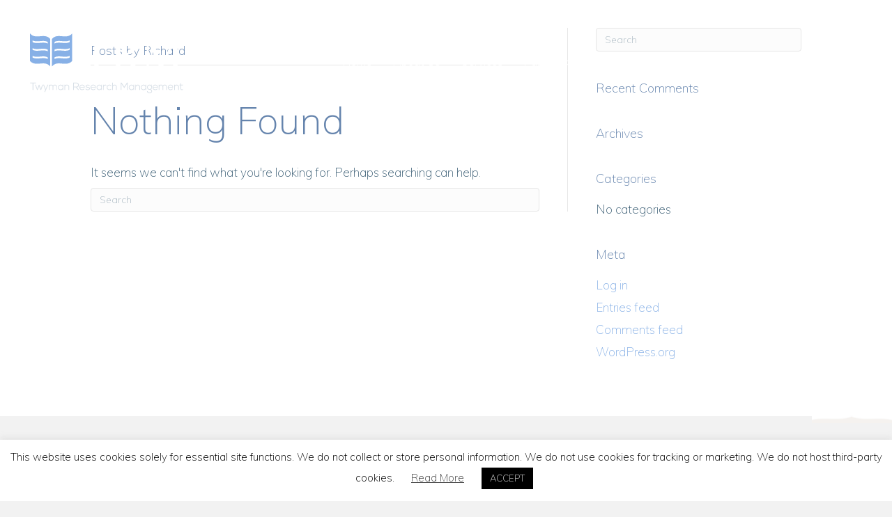

--- FILE ---
content_type: text/html; charset=UTF-8
request_url: https://www.twymanrm.com/author/richard/
body_size: 11950
content:
<!DOCTYPE html>
<html lang="en-US">
<head>
<meta charset="UTF-8" />
<meta name='viewport' content='width=device-width, initial-scale=1.0' />
<meta http-equiv='X-UA-Compatible' content='IE=edge' />
<link rel="profile" href="https://gmpg.org/xfn/11" />
<title>Richard &#8211; Twyman Research Management</title>
<meta name='robots' content='max-image-preview:large' />
<link rel='dns-prefetch' href='//fonts.googleapis.com' />
<link href='https://fonts.gstatic.com' crossorigin rel='preconnect' />
<link rel="alternate" type="application/rss+xml" title="Twyman Research Management &raquo; Feed" href="https://www.twymanrm.com/feed/" />
<link rel="alternate" type="application/rss+xml" title="Twyman Research Management &raquo; Comments Feed" href="https://www.twymanrm.com/comments/feed/" />
<link rel="alternate" type="application/rss+xml" title="Twyman Research Management &raquo; Posts by Richard Feed" href="https://www.twymanrm.com/author/richard/feed/" />
<style id='wp-img-auto-sizes-contain-inline-css'>
img:is([sizes=auto i],[sizes^="auto," i]){contain-intrinsic-size:3000px 1500px}
/*# sourceURL=wp-img-auto-sizes-contain-inline-css */
</style>
<style id='wp-emoji-styles-inline-css'>

	img.wp-smiley, img.emoji {
		display: inline !important;
		border: none !important;
		box-shadow: none !important;
		height: 1em !important;
		width: 1em !important;
		margin: 0 0.07em !important;
		vertical-align: -0.1em !important;
		background: none !important;
		padding: 0 !important;
	}
/*# sourceURL=wp-emoji-styles-inline-css */
</style>
<style id='wp-block-library-inline-css'>
:root{--wp-block-synced-color:#7a00df;--wp-block-synced-color--rgb:122,0,223;--wp-bound-block-color:var(--wp-block-synced-color);--wp-editor-canvas-background:#ddd;--wp-admin-theme-color:#007cba;--wp-admin-theme-color--rgb:0,124,186;--wp-admin-theme-color-darker-10:#006ba1;--wp-admin-theme-color-darker-10--rgb:0,107,160.5;--wp-admin-theme-color-darker-20:#005a87;--wp-admin-theme-color-darker-20--rgb:0,90,135;--wp-admin-border-width-focus:2px}@media (min-resolution:192dpi){:root{--wp-admin-border-width-focus:1.5px}}.wp-element-button{cursor:pointer}:root .has-very-light-gray-background-color{background-color:#eee}:root .has-very-dark-gray-background-color{background-color:#313131}:root .has-very-light-gray-color{color:#eee}:root .has-very-dark-gray-color{color:#313131}:root .has-vivid-green-cyan-to-vivid-cyan-blue-gradient-background{background:linear-gradient(135deg,#00d084,#0693e3)}:root .has-purple-crush-gradient-background{background:linear-gradient(135deg,#34e2e4,#4721fb 50%,#ab1dfe)}:root .has-hazy-dawn-gradient-background{background:linear-gradient(135deg,#faaca8,#dad0ec)}:root .has-subdued-olive-gradient-background{background:linear-gradient(135deg,#fafae1,#67a671)}:root .has-atomic-cream-gradient-background{background:linear-gradient(135deg,#fdd79a,#004a59)}:root .has-nightshade-gradient-background{background:linear-gradient(135deg,#330968,#31cdcf)}:root .has-midnight-gradient-background{background:linear-gradient(135deg,#020381,#2874fc)}:root{--wp--preset--font-size--normal:16px;--wp--preset--font-size--huge:42px}.has-regular-font-size{font-size:1em}.has-larger-font-size{font-size:2.625em}.has-normal-font-size{font-size:var(--wp--preset--font-size--normal)}.has-huge-font-size{font-size:var(--wp--preset--font-size--huge)}.has-text-align-center{text-align:center}.has-text-align-left{text-align:left}.has-text-align-right{text-align:right}.has-fit-text{white-space:nowrap!important}#end-resizable-editor-section{display:none}.aligncenter{clear:both}.items-justified-left{justify-content:flex-start}.items-justified-center{justify-content:center}.items-justified-right{justify-content:flex-end}.items-justified-space-between{justify-content:space-between}.screen-reader-text{border:0;clip-path:inset(50%);height:1px;margin:-1px;overflow:hidden;padding:0;position:absolute;width:1px;word-wrap:normal!important}.screen-reader-text:focus{background-color:#ddd;clip-path:none;color:#444;display:block;font-size:1em;height:auto;left:5px;line-height:normal;padding:15px 23px 14px;text-decoration:none;top:5px;width:auto;z-index:100000}html :where(.has-border-color){border-style:solid}html :where([style*=border-top-color]){border-top-style:solid}html :where([style*=border-right-color]){border-right-style:solid}html :where([style*=border-bottom-color]){border-bottom-style:solid}html :where([style*=border-left-color]){border-left-style:solid}html :where([style*=border-width]){border-style:solid}html :where([style*=border-top-width]){border-top-style:solid}html :where([style*=border-right-width]){border-right-style:solid}html :where([style*=border-bottom-width]){border-bottom-style:solid}html :where([style*=border-left-width]){border-left-style:solid}html :where(img[class*=wp-image-]){height:auto;max-width:100%}:where(figure){margin:0 0 1em}html :where(.is-position-sticky){--wp-admin--admin-bar--position-offset:var(--wp-admin--admin-bar--height,0px)}@media screen and (max-width:600px){html :where(.is-position-sticky){--wp-admin--admin-bar--position-offset:0px}}

/*# sourceURL=wp-block-library-inline-css */
</style><style id='global-styles-inline-css'>
:root{--wp--preset--aspect-ratio--square: 1;--wp--preset--aspect-ratio--4-3: 4/3;--wp--preset--aspect-ratio--3-4: 3/4;--wp--preset--aspect-ratio--3-2: 3/2;--wp--preset--aspect-ratio--2-3: 2/3;--wp--preset--aspect-ratio--16-9: 16/9;--wp--preset--aspect-ratio--9-16: 9/16;--wp--preset--color--black: #000000;--wp--preset--color--cyan-bluish-gray: #abb8c3;--wp--preset--color--white: #ffffff;--wp--preset--color--pale-pink: #f78da7;--wp--preset--color--vivid-red: #cf2e2e;--wp--preset--color--luminous-vivid-orange: #ff6900;--wp--preset--color--luminous-vivid-amber: #fcb900;--wp--preset--color--light-green-cyan: #7bdcb5;--wp--preset--color--vivid-green-cyan: #00d084;--wp--preset--color--pale-cyan-blue: #8ed1fc;--wp--preset--color--vivid-cyan-blue: #0693e3;--wp--preset--color--vivid-purple: #9b51e0;--wp--preset--color--fl-heading-text-color: #6584ad;--wp--preset--color--fl-body-bg-color: #f2f2f2;--wp--preset--color--fl-body-text-color: #395c73;--wp--preset--color--fl-accent: #87b0e6;--wp--preset--color--fl-accent-hover: #073350;--wp--preset--color--fl-topbar-bg-color: #ffffff;--wp--preset--color--fl-topbar-text-color: #757575;--wp--preset--color--fl-topbar-link-color: #2b7bb9;--wp--preset--color--fl-topbar-hover-color: #2b7bb9;--wp--preset--color--fl-header-bg-color: #ffffff;--wp--preset--color--fl-header-text-color: #757575;--wp--preset--color--fl-header-link-color: #757575;--wp--preset--color--fl-header-hover-color: #2b7bb9;--wp--preset--color--fl-nav-bg-color: #ffffff;--wp--preset--color--fl-nav-link-color: #757575;--wp--preset--color--fl-nav-hover-color: #2b7bb9;--wp--preset--color--fl-content-bg-color: #ffffff;--wp--preset--color--fl-footer-widgets-bg-color: #ffffff;--wp--preset--color--fl-footer-widgets-text-color: #757575;--wp--preset--color--fl-footer-widgets-link-color: #2b7bb9;--wp--preset--color--fl-footer-widgets-hover-color: #2b7bb9;--wp--preset--color--fl-footer-bg-color: #ffffff;--wp--preset--color--fl-footer-text-color: #757575;--wp--preset--color--fl-footer-link-color: #2b7bb9;--wp--preset--color--fl-footer-hover-color: #2b7bb9;--wp--preset--gradient--vivid-cyan-blue-to-vivid-purple: linear-gradient(135deg,rgb(6,147,227) 0%,rgb(155,81,224) 100%);--wp--preset--gradient--light-green-cyan-to-vivid-green-cyan: linear-gradient(135deg,rgb(122,220,180) 0%,rgb(0,208,130) 100%);--wp--preset--gradient--luminous-vivid-amber-to-luminous-vivid-orange: linear-gradient(135deg,rgb(252,185,0) 0%,rgb(255,105,0) 100%);--wp--preset--gradient--luminous-vivid-orange-to-vivid-red: linear-gradient(135deg,rgb(255,105,0) 0%,rgb(207,46,46) 100%);--wp--preset--gradient--very-light-gray-to-cyan-bluish-gray: linear-gradient(135deg,rgb(238,238,238) 0%,rgb(169,184,195) 100%);--wp--preset--gradient--cool-to-warm-spectrum: linear-gradient(135deg,rgb(74,234,220) 0%,rgb(151,120,209) 20%,rgb(207,42,186) 40%,rgb(238,44,130) 60%,rgb(251,105,98) 80%,rgb(254,248,76) 100%);--wp--preset--gradient--blush-light-purple: linear-gradient(135deg,rgb(255,206,236) 0%,rgb(152,150,240) 100%);--wp--preset--gradient--blush-bordeaux: linear-gradient(135deg,rgb(254,205,165) 0%,rgb(254,45,45) 50%,rgb(107,0,62) 100%);--wp--preset--gradient--luminous-dusk: linear-gradient(135deg,rgb(255,203,112) 0%,rgb(199,81,192) 50%,rgb(65,88,208) 100%);--wp--preset--gradient--pale-ocean: linear-gradient(135deg,rgb(255,245,203) 0%,rgb(182,227,212) 50%,rgb(51,167,181) 100%);--wp--preset--gradient--electric-grass: linear-gradient(135deg,rgb(202,248,128) 0%,rgb(113,206,126) 100%);--wp--preset--gradient--midnight: linear-gradient(135deg,rgb(2,3,129) 0%,rgb(40,116,252) 100%);--wp--preset--font-size--small: 13px;--wp--preset--font-size--medium: 20px;--wp--preset--font-size--large: 36px;--wp--preset--font-size--x-large: 42px;--wp--preset--spacing--20: 0.44rem;--wp--preset--spacing--30: 0.67rem;--wp--preset--spacing--40: 1rem;--wp--preset--spacing--50: 1.5rem;--wp--preset--spacing--60: 2.25rem;--wp--preset--spacing--70: 3.38rem;--wp--preset--spacing--80: 5.06rem;--wp--preset--shadow--natural: 6px 6px 9px rgba(0, 0, 0, 0.2);--wp--preset--shadow--deep: 12px 12px 50px rgba(0, 0, 0, 0.4);--wp--preset--shadow--sharp: 6px 6px 0px rgba(0, 0, 0, 0.2);--wp--preset--shadow--outlined: 6px 6px 0px -3px rgb(255, 255, 255), 6px 6px rgb(0, 0, 0);--wp--preset--shadow--crisp: 6px 6px 0px rgb(0, 0, 0);}:where(.is-layout-flex){gap: 0.5em;}:where(.is-layout-grid){gap: 0.5em;}body .is-layout-flex{display: flex;}.is-layout-flex{flex-wrap: wrap;align-items: center;}.is-layout-flex > :is(*, div){margin: 0;}body .is-layout-grid{display: grid;}.is-layout-grid > :is(*, div){margin: 0;}:where(.wp-block-columns.is-layout-flex){gap: 2em;}:where(.wp-block-columns.is-layout-grid){gap: 2em;}:where(.wp-block-post-template.is-layout-flex){gap: 1.25em;}:where(.wp-block-post-template.is-layout-grid){gap: 1.25em;}.has-black-color{color: var(--wp--preset--color--black) !important;}.has-cyan-bluish-gray-color{color: var(--wp--preset--color--cyan-bluish-gray) !important;}.has-white-color{color: var(--wp--preset--color--white) !important;}.has-pale-pink-color{color: var(--wp--preset--color--pale-pink) !important;}.has-vivid-red-color{color: var(--wp--preset--color--vivid-red) !important;}.has-luminous-vivid-orange-color{color: var(--wp--preset--color--luminous-vivid-orange) !important;}.has-luminous-vivid-amber-color{color: var(--wp--preset--color--luminous-vivid-amber) !important;}.has-light-green-cyan-color{color: var(--wp--preset--color--light-green-cyan) !important;}.has-vivid-green-cyan-color{color: var(--wp--preset--color--vivid-green-cyan) !important;}.has-pale-cyan-blue-color{color: var(--wp--preset--color--pale-cyan-blue) !important;}.has-vivid-cyan-blue-color{color: var(--wp--preset--color--vivid-cyan-blue) !important;}.has-vivid-purple-color{color: var(--wp--preset--color--vivid-purple) !important;}.has-black-background-color{background-color: var(--wp--preset--color--black) !important;}.has-cyan-bluish-gray-background-color{background-color: var(--wp--preset--color--cyan-bluish-gray) !important;}.has-white-background-color{background-color: var(--wp--preset--color--white) !important;}.has-pale-pink-background-color{background-color: var(--wp--preset--color--pale-pink) !important;}.has-vivid-red-background-color{background-color: var(--wp--preset--color--vivid-red) !important;}.has-luminous-vivid-orange-background-color{background-color: var(--wp--preset--color--luminous-vivid-orange) !important;}.has-luminous-vivid-amber-background-color{background-color: var(--wp--preset--color--luminous-vivid-amber) !important;}.has-light-green-cyan-background-color{background-color: var(--wp--preset--color--light-green-cyan) !important;}.has-vivid-green-cyan-background-color{background-color: var(--wp--preset--color--vivid-green-cyan) !important;}.has-pale-cyan-blue-background-color{background-color: var(--wp--preset--color--pale-cyan-blue) !important;}.has-vivid-cyan-blue-background-color{background-color: var(--wp--preset--color--vivid-cyan-blue) !important;}.has-vivid-purple-background-color{background-color: var(--wp--preset--color--vivid-purple) !important;}.has-black-border-color{border-color: var(--wp--preset--color--black) !important;}.has-cyan-bluish-gray-border-color{border-color: var(--wp--preset--color--cyan-bluish-gray) !important;}.has-white-border-color{border-color: var(--wp--preset--color--white) !important;}.has-pale-pink-border-color{border-color: var(--wp--preset--color--pale-pink) !important;}.has-vivid-red-border-color{border-color: var(--wp--preset--color--vivid-red) !important;}.has-luminous-vivid-orange-border-color{border-color: var(--wp--preset--color--luminous-vivid-orange) !important;}.has-luminous-vivid-amber-border-color{border-color: var(--wp--preset--color--luminous-vivid-amber) !important;}.has-light-green-cyan-border-color{border-color: var(--wp--preset--color--light-green-cyan) !important;}.has-vivid-green-cyan-border-color{border-color: var(--wp--preset--color--vivid-green-cyan) !important;}.has-pale-cyan-blue-border-color{border-color: var(--wp--preset--color--pale-cyan-blue) !important;}.has-vivid-cyan-blue-border-color{border-color: var(--wp--preset--color--vivid-cyan-blue) !important;}.has-vivid-purple-border-color{border-color: var(--wp--preset--color--vivid-purple) !important;}.has-vivid-cyan-blue-to-vivid-purple-gradient-background{background: var(--wp--preset--gradient--vivid-cyan-blue-to-vivid-purple) !important;}.has-light-green-cyan-to-vivid-green-cyan-gradient-background{background: var(--wp--preset--gradient--light-green-cyan-to-vivid-green-cyan) !important;}.has-luminous-vivid-amber-to-luminous-vivid-orange-gradient-background{background: var(--wp--preset--gradient--luminous-vivid-amber-to-luminous-vivid-orange) !important;}.has-luminous-vivid-orange-to-vivid-red-gradient-background{background: var(--wp--preset--gradient--luminous-vivid-orange-to-vivid-red) !important;}.has-very-light-gray-to-cyan-bluish-gray-gradient-background{background: var(--wp--preset--gradient--very-light-gray-to-cyan-bluish-gray) !important;}.has-cool-to-warm-spectrum-gradient-background{background: var(--wp--preset--gradient--cool-to-warm-spectrum) !important;}.has-blush-light-purple-gradient-background{background: var(--wp--preset--gradient--blush-light-purple) !important;}.has-blush-bordeaux-gradient-background{background: var(--wp--preset--gradient--blush-bordeaux) !important;}.has-luminous-dusk-gradient-background{background: var(--wp--preset--gradient--luminous-dusk) !important;}.has-pale-ocean-gradient-background{background: var(--wp--preset--gradient--pale-ocean) !important;}.has-electric-grass-gradient-background{background: var(--wp--preset--gradient--electric-grass) !important;}.has-midnight-gradient-background{background: var(--wp--preset--gradient--midnight) !important;}.has-small-font-size{font-size: var(--wp--preset--font-size--small) !important;}.has-medium-font-size{font-size: var(--wp--preset--font-size--medium) !important;}.has-large-font-size{font-size: var(--wp--preset--font-size--large) !important;}.has-x-large-font-size{font-size: var(--wp--preset--font-size--x-large) !important;}
/*# sourceURL=global-styles-inline-css */
</style>

<style id='classic-theme-styles-inline-css'>
/*! This file is auto-generated */
.wp-block-button__link{color:#fff;background-color:#32373c;border-radius:9999px;box-shadow:none;text-decoration:none;padding:calc(.667em + 2px) calc(1.333em + 2px);font-size:1.125em}.wp-block-file__button{background:#32373c;color:#fff;text-decoration:none}
/*# sourceURL=/wp-includes/css/classic-themes.min.css */
</style>
<link rel='stylesheet' id='ARC-css' href='https://www.twymanrm.com/wp-content/plugins/anonymous-restricted-content/public/css/arc-public.css?ver=1.6.6' media='all' />
<link rel='stylesheet' id='cookie-law-info-css' href='https://www.twymanrm.com/wp-content/plugins/cookie-law-info/legacy/public/css/cookie-law-info-public.css?ver=3.3.9.1' media='all' />
<link rel='stylesheet' id='cookie-law-info-gdpr-css' href='https://www.twymanrm.com/wp-content/plugins/cookie-law-info/legacy/public/css/cookie-law-info-gdpr.css?ver=3.3.9.1' media='all' />
<link rel='stylesheet' id='font-awesome-5-css' href='https://www.twymanrm.com/wp-content/plugins/bb-plugin/fonts/fontawesome/5.15.4/css/all.min.css?ver=2.7.4.4' media='all' />
<link rel='stylesheet' id='ultimate-icons-css' href='https://www.twymanrm.com/wp-content/uploads/bb-plugin/icons/ultimate-icons/style.css?ver=2.7.4.4' media='all' />
<link rel='stylesheet' id='fl-builder-layout-bundle-838b62e130916b49724a10430a43c6d3-css' href='https://www.twymanrm.com/wp-content/uploads/bb-plugin/cache/838b62e130916b49724a10430a43c6d3-layout-bundle.css?ver=2.7.4.4-1.4.9.2' media='all' />
<link rel='stylesheet' id='jquery-magnificpopup-css' href='https://www.twymanrm.com/wp-content/plugins/bb-plugin/css/jquery.magnificpopup.min.css?ver=2.7.4.4' media='all' />
<link rel='stylesheet' id='base-css' href='https://www.twymanrm.com/wp-content/themes/bb-theme/css/base.min.css?ver=1.7.15' media='all' />
<link rel='stylesheet' id='fl-automator-skin-css' href='https://www.twymanrm.com/wp-content/uploads/bb-theme/skin-65cd87ab970b9.css?ver=1.7.15' media='all' />
<link rel='stylesheet' id='fl-child-theme-css' href='https://www.twymanrm.com/wp-content/themes/bb-theme-child/style.css?ver=6.9' media='all' />
<link rel='stylesheet' id='fl-builder-google-fonts-2aebaadc8bb653da4ec23b9c970a2ea6-css' href='//fonts.googleapis.com/css?family=Muli%3A200&#038;ver=6.9' media='all' />
<script src="https://www.twymanrm.com/wp-includes/js/jquery/jquery.min.js?ver=3.7.1" id="jquery-core-js"></script>
<script src="https://www.twymanrm.com/wp-includes/js/jquery/jquery-migrate.min.js?ver=3.4.1" id="jquery-migrate-js"></script>
<script id="arc-public.js-js-extra">
var ArcPubLStrings = {"SendingUserInfo":"Sending user info, please wait...","LogInFailed":"Log In failed. Try again later.","RestrictedContent":"Restricted Content","PleaseLogIn":"Please log in to get access:","Username":"Username:","Password":"Password:","LogIn":"Log In","GoBack":"Go Back"};
//# sourceURL=arc-public.js-js-extra
</script>
<script src="https://www.twymanrm.com/wp-content/plugins/anonymous-restricted-content/public/js/arc-public.js?ver=1.6.6" id="arc-public.js-js"></script>
<script id="cookie-law-info-js-extra">
var Cli_Data = {"nn_cookie_ids":[],"cookielist":[],"non_necessary_cookies":[],"ccpaEnabled":"","ccpaRegionBased":"","ccpaBarEnabled":"","strictlyEnabled":["necessary","obligatoire"],"ccpaType":"gdpr","js_blocking":"","custom_integration":"","triggerDomRefresh":"","secure_cookies":""};
var cli_cookiebar_settings = {"animate_speed_hide":"500","animate_speed_show":"500","background":"#FFF","border":"#b1a6a6c2","border_on":"","button_1_button_colour":"#000","button_1_button_hover":"#000000","button_1_link_colour":"#fff","button_1_as_button":"1","button_1_new_win":"","button_2_button_colour":"#333","button_2_button_hover":"#292929","button_2_link_colour":"#444","button_2_as_button":"","button_2_hidebar":"","button_3_button_colour":"#000","button_3_button_hover":"#000000","button_3_link_colour":"#fff","button_3_as_button":"1","button_3_new_win":"","button_4_button_colour":"#000","button_4_button_hover":"#000000","button_4_link_colour":"#62a329","button_4_as_button":"","button_7_button_colour":"#61a229","button_7_button_hover":"#4e8221","button_7_link_colour":"#fff","button_7_as_button":"1","button_7_new_win":"","font_family":"inherit","header_fix":"","notify_animate_hide":"1","notify_animate_show":"","notify_div_id":"#cookie-law-info-bar","notify_position_horizontal":"right","notify_position_vertical":"bottom","scroll_close":"","scroll_close_reload":"","accept_close_reload":"","reject_close_reload":"","showagain_tab":"","showagain_background":"#fff","showagain_border":"#000","showagain_div_id":"#cookie-law-info-again","showagain_x_position":"100px","text":"#000","show_once_yn":"","show_once":"10000","logging_on":"","as_popup":"","popup_overlay":"1","bar_heading_text":"","cookie_bar_as":"banner","popup_showagain_position":"bottom-right","widget_position":"left"};
var log_object = {"ajax_url":"https://www.twymanrm.com/wp-admin/admin-ajax.php"};
//# sourceURL=cookie-law-info-js-extra
</script>
<script src="https://www.twymanrm.com/wp-content/plugins/cookie-law-info/legacy/public/js/cookie-law-info-public.js?ver=3.3.9.1" id="cookie-law-info-js"></script>
<link rel="https://api.w.org/" href="https://www.twymanrm.com/wp-json/" /><link rel="alternate" title="JSON" type="application/json" href="https://www.twymanrm.com/wp-json/wp/v2/users/2" /><link rel="EditURI" type="application/rsd+xml" title="RSD" href="https://www.twymanrm.com/xmlrpc.php?rsd" />
<meta name="generator" content="WordPress 6.9" />
<style>.recentcomments a{display:inline !important;padding:0 !important;margin:0 !important;}</style><link rel="icon" href="https://www.twymanrm.com/wp-content/uploads/2019/10/cropped-trmfav-32x32.png" sizes="32x32" />
<link rel="icon" href="https://www.twymanrm.com/wp-content/uploads/2019/10/cropped-trmfav-192x192.png" sizes="192x192" />
<link rel="apple-touch-icon" href="https://www.twymanrm.com/wp-content/uploads/2019/10/cropped-trmfav-180x180.png" />
<meta name="msapplication-TileImage" content="https://www.twymanrm.com/wp-content/uploads/2019/10/cropped-trmfav-270x270.png" />
</head>
<body class="archive author author-richard author-2 wp-theme-bb-theme wp-child-theme-bb-theme-child fl-theme-builder-header fl-theme-builder-header-header fl-theme-builder-footer fl-theme-builder-footer-footer fl-framework-base fl-preset-default fl-full-width fl-search-active" itemscope="itemscope" itemtype="https://schema.org/WebPage">
<input type="hidden" id="arc-ajax-security" name="arc-ajax-security" value="5ee85a6d01" /><input type="hidden" name="_wp_http_referer" value="/author/richard/" /><input type="hidden" id="arc-ajax-login-url" value="https://www.twymanrm.com/wp-admin/admin-ajax.php"><a aria-label="Skip to content" class="fl-screen-reader-text" href="#fl-main-content">Skip to content</a><div class="fl-page">
	<header class="fl-builder-content fl-builder-content-15 fl-builder-global-templates-locked" data-post-id="15" data-type="header" data-sticky="0" data-sticky-on="" data-sticky-breakpoint="medium" data-shrink="0" data-overlay="1" data-overlay-bg="transparent" data-shrink-image-height="50px" role="banner" itemscope="itemscope" itemtype="http://schema.org/WPHeader"><div class="fl-row fl-row-fixed-width fl-row-bg-none fl-node-5cef92da66d1a fl-row-default-height fl-row-align-center fl-visible-desktop fl-visible-large fl-visible-medium" data-node="5cef92da66d1a">
	<div class="fl-row-content-wrap">
								<div class="fl-row-content fl-row-fixed-width fl-node-content">
		
<div class="fl-col-group fl-node-5cef92da9b932 fl-col-group-equal-height fl-col-group-align-center" data-node="5cef92da9b932">
			<div class="fl-col fl-node-5cef92da9baa9 fl-col-small" data-node="5cef92da9baa9">
	<div class="fl-col-content fl-node-content"><div class="fl-module fl-module-photo fl-node-5cef92de3176e" data-node="5cef92de3176e">
	<div class="fl-module-content fl-node-content">
		<div class="fl-photo fl-photo-align-left" itemscope itemtype="https://schema.org/ImageObject">
	<div class="fl-photo-content fl-photo-img-png">
				<a href="/" target="_self" itemprop="url">
				<img loading="lazy" decoding="async" class="fl-photo-img wp-image-196 size-full" src="https://www.twymanrm.com/wp-content/uploads/2019/05/New-logo.png" alt="New-logo" itemprop="image" height="95" width="225" title="New-logo"  data-no-lazy="1" />
				</a>
					</div>
	</div>
	</div>
</div>
</div>
</div>
			<div class="fl-col fl-node-5cef92da9bb3f" data-node="5cef92da9bb3f">
	<div class="fl-col-content fl-node-content"><div class="fl-module fl-module-uabb-advanced-menu fl-node-5cefca7d72b5e" data-node="5cefca7d72b5e">
	<div class="fl-module-content fl-node-content">
			<div class="uabb-creative-menu
	 uabb-creative-menu-accordion-collapse	uabb-menu-default">
		<div class="uabb-creative-menu-mobile-toggle-container"><div class="uabb-creative-menu-mobile-toggle hamburger" tabindex="0"><div class="uabb-svg-container"><svg title="uabb-menu-toggle" version="1.1" class="hamburger-menu" xmlns="https://www.w3.org/2000/svg" xmlns:xlink="https://www.w3.org/1999/xlink" viewBox="0 0 50 50">
<rect class="uabb-hamburger-menu-top" width="50" height="10"/>
<rect class="uabb-hamburger-menu-middle" y="20" width="50" height="10"/>
<rect class="uabb-hamburger-menu-bottom" y="40" width="50" height="10"/>
</svg>
</div></div></div>			<div class="uabb-clear"></div>
					<ul id="menu-navmenu" class="menu uabb-creative-menu-horizontal uabb-toggle-none"><li id="menu-item-138" class="menu-item menu-item-type-post_type menu-item-object-page menu-item-home uabb-creative-menu uabb-cm-style"><a href="https://www.twymanrm.com/"><span class="menu-item-text">Home</span></a></li>
<li id="menu-item-619" class="menu-item menu-item-type-custom menu-item-object-custom menu-item-has-children uabb-has-submenu uabb-creative-menu uabb-cm-style" aria-haspopup="true"><div class="uabb-has-submenu-container"><a href="#A"><span class="menu-item-text">About Us<span class="uabb-menu-toggle"></span></span></a></div>
<ul class="sub-menu">
	<li id="menu-item-620" class="menu-item menu-item-type-post_type menu-item-object-page uabb-creative-menu uabb-cm-style"><a href="https://www.twymanrm.com/about-us-people/"><span class="menu-item-text">People</span></a></li>
	<li id="menu-item-161" class="menu-item menu-item-type-post_type menu-item-object-page uabb-creative-menu uabb-cm-style"><a href="https://www.twymanrm.com/contact/"><span class="menu-item-text">Contact</span></a></li>
</ul>
</li>
<li id="menu-item-139" class="menu-item menu-item-type-custom menu-item-object-custom menu-item-has-children uabb-has-submenu uabb-creative-menu uabb-cm-style" aria-haspopup="true"><div class="uabb-has-submenu-container"><a href="#S"><span class="menu-item-text">Services<span class="uabb-menu-toggle"></span></span></a></div>
<ul class="sub-menu">
	<li id="menu-item-140" class="menu-item menu-item-type-post_type menu-item-object-page uabb-creative-menu uabb-cm-style"><a href="https://www.twymanrm.com/services-overview/"><span class="menu-item-text">Services Overview</span></a></li>
	<li id="menu-item-478" class="menu-item menu-item-type-post_type menu-item-object-page uabb-creative-menu uabb-cm-style"><a href="https://www.twymanrm.com/scientific-writing/"><span class="menu-item-text">Scientific Writing</span></a></li>
	<li id="menu-item-141" class="menu-item menu-item-type-post_type menu-item-object-page uabb-creative-menu uabb-cm-style"><a href="https://www.twymanrm.com/grant-proposals/"><span class="menu-item-text">Grant Proposals</span></a></li>
	<li id="menu-item-145" class="menu-item menu-item-type-post_type menu-item-object-page uabb-creative-menu uabb-cm-style"><a href="https://www.twymanrm.com/lectures-and-workshops/"><span class="menu-item-text">Lectures and Workshops</span></a></li>
	<li id="menu-item-144" class="menu-item menu-item-type-post_type menu-item-object-page uabb-creative-menu uabb-cm-style"><a href="https://www.twymanrm.com/complementary-activities/"><span class="menu-item-text">Complementary Activities</span></a></li>
	<li id="menu-item-142" class="menu-item menu-item-type-post_type menu-item-object-page uabb-creative-menu uabb-cm-style"><a href="https://www.twymanrm.com/project-management/"><span class="menu-item-text">Project Management</span></a></li>
</ul>
</li>
<li id="menu-item-146" class="menu-item menu-item-type-custom menu-item-object-custom menu-item-has-children uabb-has-submenu uabb-creative-menu uabb-cm-style" aria-haspopup="true"><div class="uabb-has-submenu-container"><a href="#"><span class="menu-item-text">Published Articles<span class="uabb-menu-toggle"></span></span></a></div>
<ul class="sub-menu">
	<li id="menu-item-244" class="menu-item menu-item-type-post_type menu-item-object-page uabb-creative-menu uabb-cm-style"><a href="https://www.twymanrm.com/research-articles-new/"><span class="menu-item-text">Research Articles</span></a></li>
	<li id="menu-item-238" class="menu-item menu-item-type-post_type menu-item-object-page uabb-creative-menu uabb-cm-style"><a href="https://www.twymanrm.com/review-articles-new-2/"><span class="menu-item-text">Review Articles</span></a></li>
	<li id="menu-item-149" class="menu-item menu-item-type-post_type menu-item-object-page uabb-creative-menu uabb-cm-style"><a href="https://www.twymanrm.com/books-new/"><span class="menu-item-text">Books</span></a></li>
	<li id="menu-item-274" class="menu-item menu-item-type-post_type menu-item-object-page uabb-creative-menu uabb-cm-style"><a href="https://www.twymanrm.com/book-chapters-new/"><span class="menu-item-text">Book Chapters</span></a></li>
	<li id="menu-item-295" class="menu-item menu-item-type-post_type menu-item-object-page uabb-creative-menu uabb-cm-style"><a href="https://www.twymanrm.com/other-articles-new/"><span class="menu-item-text">Other Articles</span></a></li>
</ul>
</li>
<li id="menu-item-153" class="menu-item menu-item-type-custom menu-item-object-custom menu-item-has-children uabb-has-submenu uabb-creative-menu uabb-cm-style" aria-haspopup="true"><div class="uabb-has-submenu-container"><a href="#"><span class="menu-item-text">Twyman Archive<span class="uabb-menu-toggle"></span></span></a></div>
<ul class="sub-menu">
	<li id="menu-item-301" class="menu-item menu-item-type-post_type menu-item-object-page uabb-creative-menu uabb-cm-style"><a href="https://www.twymanrm.com/research-articles-twyman/"><span class="menu-item-text">Research Articles</span></a></li>
	<li id="menu-item-310" class="menu-item menu-item-type-post_type menu-item-object-page uabb-creative-menu uabb-cm-style"><a href="https://www.twymanrm.com/review-articles-twyman/"><span class="menu-item-text">Review Articles</span></a></li>
	<li id="menu-item-155" class="menu-item menu-item-type-post_type menu-item-object-page uabb-creative-menu uabb-cm-style"><a href="https://www.twymanrm.com/books-twyman/"><span class="menu-item-text">Books</span></a></li>
	<li id="menu-item-321" class="menu-item menu-item-type-post_type menu-item-object-page uabb-creative-menu uabb-cm-style"><a href="https://www.twymanrm.com/book-chapters-twyman/"><span class="menu-item-text">Book Chapters</span></a></li>
	<li id="menu-item-328" class="menu-item menu-item-type-post_type menu-item-object-page uabb-creative-menu uabb-cm-style"><a href="https://www.twymanrm.com/other-articles-twyman/"><span class="menu-item-text">Other Articles</span></a></li>
</ul>
</li>
<li id="menu-item-159" class="menu-item menu-item-type-post_type menu-item-object-page uabb-creative-menu uabb-cm-style"><a href="https://www.twymanrm.com/faqs/"><span class="menu-item-text">FAQs</span></a></li>
<li id="menu-item-160" class="menu-item menu-item-type-post_type menu-item-object-page uabb-creative-menu uabb-cm-style"><a href="https://www.twymanrm.com/privacy-policy-2/"><span class="menu-item-text">Privacy Policy</span></a></li>
</ul>	</div>

		</div>
</div>
</div>
</div>
	</div>
		</div>
	</div>
</div>
<div class="fl-row fl-row-full-width fl-row-bg-color fl-node-5d8b824abed66 fl-row-default-height fl-row-align-center fl-visible-mobile" data-node="5d8b824abed66">
	<div class="fl-row-content-wrap">
								<div class="fl-row-content fl-row-fixed-width fl-node-content">
		
<div class="fl-col-group fl-node-5d8b824abef65 fl-col-group-equal-height fl-col-group-align-center fl-col-group-custom-width" data-node="5d8b824abef65">
			<div class="fl-col fl-node-5d8b824abefae fl-col-small fl-col-small-custom-width" data-node="5d8b824abefae">
	<div class="fl-col-content fl-node-content"><div class="fl-module fl-module-photo fl-node-5d8b824abeff4" data-node="5d8b824abeff4">
	<div class="fl-module-content fl-node-content">
		<div class="fl-photo fl-photo-align-left" itemscope itemtype="https://schema.org/ImageObject">
	<div class="fl-photo-content fl-photo-img-png">
				<a href="/" target="_self" itemprop="url">
				<img loading="lazy" decoding="async" class="fl-photo-img wp-image-196 size-full" src="https://www.twymanrm.com/wp-content/uploads/2019/05/New-logo.png" alt="New-logo" itemprop="image" height="95" width="225" title="New-logo"  data-no-lazy="1" />
				</a>
					</div>
	</div>
	</div>
</div>
</div>
</div>
			<div class="fl-col fl-node-5d8b824abf03a fl-col-small-custom-width" data-node="5d8b824abf03a">
	<div class="fl-col-content fl-node-content"><div class="fl-module fl-module-uabb-advanced-menu fl-node-5d8b824abf080" data-node="5d8b824abf080">
	<div class="fl-module-content fl-node-content">
			<div class="uabb-creative-menu
	 uabb-creative-menu-accordion-collapse	uabb-menu-default">
		<div class="uabb-creative-menu-mobile-toggle-container"><div class="uabb-creative-menu-mobile-toggle hamburger" tabindex="0"><div class="uabb-svg-container"><svg title="uabb-menu-toggle" version="1.1" class="hamburger-menu" xmlns="https://www.w3.org/2000/svg" xmlns:xlink="https://www.w3.org/1999/xlink" viewBox="0 0 50 50">
<rect class="uabb-hamburger-menu-top" width="50" height="10"/>
<rect class="uabb-hamburger-menu-middle" y="20" width="50" height="10"/>
<rect class="uabb-hamburger-menu-bottom" y="40" width="50" height="10"/>
</svg>
</div></div></div>			<div class="uabb-clear"></div>
					<ul id="menu-navmenu-1" class="menu uabb-creative-menu-horizontal uabb-toggle-none"><li id="menu-item-138" class="menu-item menu-item-type-post_type menu-item-object-page menu-item-home uabb-creative-menu uabb-cm-style"><a href="https://www.twymanrm.com/"><span class="menu-item-text">Home</span></a></li>
<li id="menu-item-619" class="menu-item menu-item-type-custom menu-item-object-custom menu-item-has-children uabb-has-submenu uabb-creative-menu uabb-cm-style" aria-haspopup="true"><div class="uabb-has-submenu-container"><a href="#A"><span class="menu-item-text">About Us<span class="uabb-menu-toggle"></span></span></a></div>
<ul class="sub-menu">
	<li id="menu-item-620" class="menu-item menu-item-type-post_type menu-item-object-page uabb-creative-menu uabb-cm-style"><a href="https://www.twymanrm.com/about-us-people/"><span class="menu-item-text">People</span></a></li>
	<li id="menu-item-161" class="menu-item menu-item-type-post_type menu-item-object-page uabb-creative-menu uabb-cm-style"><a href="https://www.twymanrm.com/contact/"><span class="menu-item-text">Contact</span></a></li>
</ul>
</li>
<li id="menu-item-139" class="menu-item menu-item-type-custom menu-item-object-custom menu-item-has-children uabb-has-submenu uabb-creative-menu uabb-cm-style" aria-haspopup="true"><div class="uabb-has-submenu-container"><a href="#S"><span class="menu-item-text">Services<span class="uabb-menu-toggle"></span></span></a></div>
<ul class="sub-menu">
	<li id="menu-item-140" class="menu-item menu-item-type-post_type menu-item-object-page uabb-creative-menu uabb-cm-style"><a href="https://www.twymanrm.com/services-overview/"><span class="menu-item-text">Services Overview</span></a></li>
	<li id="menu-item-478" class="menu-item menu-item-type-post_type menu-item-object-page uabb-creative-menu uabb-cm-style"><a href="https://www.twymanrm.com/scientific-writing/"><span class="menu-item-text">Scientific Writing</span></a></li>
	<li id="menu-item-141" class="menu-item menu-item-type-post_type menu-item-object-page uabb-creative-menu uabb-cm-style"><a href="https://www.twymanrm.com/grant-proposals/"><span class="menu-item-text">Grant Proposals</span></a></li>
	<li id="menu-item-145" class="menu-item menu-item-type-post_type menu-item-object-page uabb-creative-menu uabb-cm-style"><a href="https://www.twymanrm.com/lectures-and-workshops/"><span class="menu-item-text">Lectures and Workshops</span></a></li>
	<li id="menu-item-144" class="menu-item menu-item-type-post_type menu-item-object-page uabb-creative-menu uabb-cm-style"><a href="https://www.twymanrm.com/complementary-activities/"><span class="menu-item-text">Complementary Activities</span></a></li>
	<li id="menu-item-142" class="menu-item menu-item-type-post_type menu-item-object-page uabb-creative-menu uabb-cm-style"><a href="https://www.twymanrm.com/project-management/"><span class="menu-item-text">Project Management</span></a></li>
</ul>
</li>
<li id="menu-item-146" class="menu-item menu-item-type-custom menu-item-object-custom menu-item-has-children uabb-has-submenu uabb-creative-menu uabb-cm-style" aria-haspopup="true"><div class="uabb-has-submenu-container"><a href="#"><span class="menu-item-text">Published Articles<span class="uabb-menu-toggle"></span></span></a></div>
<ul class="sub-menu">
	<li id="menu-item-244" class="menu-item menu-item-type-post_type menu-item-object-page uabb-creative-menu uabb-cm-style"><a href="https://www.twymanrm.com/research-articles-new/"><span class="menu-item-text">Research Articles</span></a></li>
	<li id="menu-item-238" class="menu-item menu-item-type-post_type menu-item-object-page uabb-creative-menu uabb-cm-style"><a href="https://www.twymanrm.com/review-articles-new-2/"><span class="menu-item-text">Review Articles</span></a></li>
	<li id="menu-item-149" class="menu-item menu-item-type-post_type menu-item-object-page uabb-creative-menu uabb-cm-style"><a href="https://www.twymanrm.com/books-new/"><span class="menu-item-text">Books</span></a></li>
	<li id="menu-item-274" class="menu-item menu-item-type-post_type menu-item-object-page uabb-creative-menu uabb-cm-style"><a href="https://www.twymanrm.com/book-chapters-new/"><span class="menu-item-text">Book Chapters</span></a></li>
	<li id="menu-item-295" class="menu-item menu-item-type-post_type menu-item-object-page uabb-creative-menu uabb-cm-style"><a href="https://www.twymanrm.com/other-articles-new/"><span class="menu-item-text">Other Articles</span></a></li>
</ul>
</li>
<li id="menu-item-153" class="menu-item menu-item-type-custom menu-item-object-custom menu-item-has-children uabb-has-submenu uabb-creative-menu uabb-cm-style" aria-haspopup="true"><div class="uabb-has-submenu-container"><a href="#"><span class="menu-item-text">Twyman Archive<span class="uabb-menu-toggle"></span></span></a></div>
<ul class="sub-menu">
	<li id="menu-item-301" class="menu-item menu-item-type-post_type menu-item-object-page uabb-creative-menu uabb-cm-style"><a href="https://www.twymanrm.com/research-articles-twyman/"><span class="menu-item-text">Research Articles</span></a></li>
	<li id="menu-item-310" class="menu-item menu-item-type-post_type menu-item-object-page uabb-creative-menu uabb-cm-style"><a href="https://www.twymanrm.com/review-articles-twyman/"><span class="menu-item-text">Review Articles</span></a></li>
	<li id="menu-item-155" class="menu-item menu-item-type-post_type menu-item-object-page uabb-creative-menu uabb-cm-style"><a href="https://www.twymanrm.com/books-twyman/"><span class="menu-item-text">Books</span></a></li>
	<li id="menu-item-321" class="menu-item menu-item-type-post_type menu-item-object-page uabb-creative-menu uabb-cm-style"><a href="https://www.twymanrm.com/book-chapters-twyman/"><span class="menu-item-text">Book Chapters</span></a></li>
	<li id="menu-item-328" class="menu-item menu-item-type-post_type menu-item-object-page uabb-creative-menu uabb-cm-style"><a href="https://www.twymanrm.com/other-articles-twyman/"><span class="menu-item-text">Other Articles</span></a></li>
</ul>
</li>
<li id="menu-item-159" class="menu-item menu-item-type-post_type menu-item-object-page uabb-creative-menu uabb-cm-style"><a href="https://www.twymanrm.com/faqs/"><span class="menu-item-text">FAQs</span></a></li>
<li id="menu-item-160" class="menu-item menu-item-type-post_type menu-item-object-page uabb-creative-menu uabb-cm-style"><a href="https://www.twymanrm.com/privacy-policy-2/"><span class="menu-item-text">Privacy Policy</span></a></li>
</ul>	</div>

	<div class="uabb-creative-menu-mobile-toggle-container"><div class="uabb-creative-menu-mobile-toggle hamburger" tabindex="0"><div class="uabb-svg-container"><svg title="uabb-menu-toggle" version="1.1" class="hamburger-menu" xmlns="https://www.w3.org/2000/svg" xmlns:xlink="https://www.w3.org/1999/xlink" viewBox="0 0 50 50">
<rect class="uabb-hamburger-menu-top" width="50" height="10"/>
<rect class="uabb-hamburger-menu-middle" y="20" width="50" height="10"/>
<rect class="uabb-hamburger-menu-bottom" y="40" width="50" height="10"/>
</svg>
</div></div></div>			<div class="uabb-creative-menu
			 uabb-creative-menu-accordion-collapse			off-canvas">
				<div class="uabb-clear"></div>
				<div class="uabb-off-canvas-menu uabb-menu-left"> <div class="uabb-menu-close-btn">×</div>						<ul id="menu-navmenu-2" class="menu uabb-creative-menu-horizontal uabb-toggle-none"><li id="menu-item-138" class="menu-item menu-item-type-post_type menu-item-object-page menu-item-home uabb-creative-menu uabb-cm-style"><a href="https://www.twymanrm.com/"><span class="menu-item-text">Home</span></a></li>
<li id="menu-item-619" class="menu-item menu-item-type-custom menu-item-object-custom menu-item-has-children uabb-has-submenu uabb-creative-menu uabb-cm-style" aria-haspopup="true"><div class="uabb-has-submenu-container"><a href="#A"><span class="menu-item-text">About Us<span class="uabb-menu-toggle"></span></span></a></div>
<ul class="sub-menu">
	<li id="menu-item-620" class="menu-item menu-item-type-post_type menu-item-object-page uabb-creative-menu uabb-cm-style"><a href="https://www.twymanrm.com/about-us-people/"><span class="menu-item-text">People</span></a></li>
	<li id="menu-item-161" class="menu-item menu-item-type-post_type menu-item-object-page uabb-creative-menu uabb-cm-style"><a href="https://www.twymanrm.com/contact/"><span class="menu-item-text">Contact</span></a></li>
</ul>
</li>
<li id="menu-item-139" class="menu-item menu-item-type-custom menu-item-object-custom menu-item-has-children uabb-has-submenu uabb-creative-menu uabb-cm-style" aria-haspopup="true"><div class="uabb-has-submenu-container"><a href="#S"><span class="menu-item-text">Services<span class="uabb-menu-toggle"></span></span></a></div>
<ul class="sub-menu">
	<li id="menu-item-140" class="menu-item menu-item-type-post_type menu-item-object-page uabb-creative-menu uabb-cm-style"><a href="https://www.twymanrm.com/services-overview/"><span class="menu-item-text">Services Overview</span></a></li>
	<li id="menu-item-478" class="menu-item menu-item-type-post_type menu-item-object-page uabb-creative-menu uabb-cm-style"><a href="https://www.twymanrm.com/scientific-writing/"><span class="menu-item-text">Scientific Writing</span></a></li>
	<li id="menu-item-141" class="menu-item menu-item-type-post_type menu-item-object-page uabb-creative-menu uabb-cm-style"><a href="https://www.twymanrm.com/grant-proposals/"><span class="menu-item-text">Grant Proposals</span></a></li>
	<li id="menu-item-145" class="menu-item menu-item-type-post_type menu-item-object-page uabb-creative-menu uabb-cm-style"><a href="https://www.twymanrm.com/lectures-and-workshops/"><span class="menu-item-text">Lectures and Workshops</span></a></li>
	<li id="menu-item-144" class="menu-item menu-item-type-post_type menu-item-object-page uabb-creative-menu uabb-cm-style"><a href="https://www.twymanrm.com/complementary-activities/"><span class="menu-item-text">Complementary Activities</span></a></li>
	<li id="menu-item-142" class="menu-item menu-item-type-post_type menu-item-object-page uabb-creative-menu uabb-cm-style"><a href="https://www.twymanrm.com/project-management/"><span class="menu-item-text">Project Management</span></a></li>
</ul>
</li>
<li id="menu-item-146" class="menu-item menu-item-type-custom menu-item-object-custom menu-item-has-children uabb-has-submenu uabb-creative-menu uabb-cm-style" aria-haspopup="true"><div class="uabb-has-submenu-container"><a href="#"><span class="menu-item-text">Published Articles<span class="uabb-menu-toggle"></span></span></a></div>
<ul class="sub-menu">
	<li id="menu-item-244" class="menu-item menu-item-type-post_type menu-item-object-page uabb-creative-menu uabb-cm-style"><a href="https://www.twymanrm.com/research-articles-new/"><span class="menu-item-text">Research Articles</span></a></li>
	<li id="menu-item-238" class="menu-item menu-item-type-post_type menu-item-object-page uabb-creative-menu uabb-cm-style"><a href="https://www.twymanrm.com/review-articles-new-2/"><span class="menu-item-text">Review Articles</span></a></li>
	<li id="menu-item-149" class="menu-item menu-item-type-post_type menu-item-object-page uabb-creative-menu uabb-cm-style"><a href="https://www.twymanrm.com/books-new/"><span class="menu-item-text">Books</span></a></li>
	<li id="menu-item-274" class="menu-item menu-item-type-post_type menu-item-object-page uabb-creative-menu uabb-cm-style"><a href="https://www.twymanrm.com/book-chapters-new/"><span class="menu-item-text">Book Chapters</span></a></li>
	<li id="menu-item-295" class="menu-item menu-item-type-post_type menu-item-object-page uabb-creative-menu uabb-cm-style"><a href="https://www.twymanrm.com/other-articles-new/"><span class="menu-item-text">Other Articles</span></a></li>
</ul>
</li>
<li id="menu-item-153" class="menu-item menu-item-type-custom menu-item-object-custom menu-item-has-children uabb-has-submenu uabb-creative-menu uabb-cm-style" aria-haspopup="true"><div class="uabb-has-submenu-container"><a href="#"><span class="menu-item-text">Twyman Archive<span class="uabb-menu-toggle"></span></span></a></div>
<ul class="sub-menu">
	<li id="menu-item-301" class="menu-item menu-item-type-post_type menu-item-object-page uabb-creative-menu uabb-cm-style"><a href="https://www.twymanrm.com/research-articles-twyman/"><span class="menu-item-text">Research Articles</span></a></li>
	<li id="menu-item-310" class="menu-item menu-item-type-post_type menu-item-object-page uabb-creative-menu uabb-cm-style"><a href="https://www.twymanrm.com/review-articles-twyman/"><span class="menu-item-text">Review Articles</span></a></li>
	<li id="menu-item-155" class="menu-item menu-item-type-post_type menu-item-object-page uabb-creative-menu uabb-cm-style"><a href="https://www.twymanrm.com/books-twyman/"><span class="menu-item-text">Books</span></a></li>
	<li id="menu-item-321" class="menu-item menu-item-type-post_type menu-item-object-page uabb-creative-menu uabb-cm-style"><a href="https://www.twymanrm.com/book-chapters-twyman/"><span class="menu-item-text">Book Chapters</span></a></li>
	<li id="menu-item-328" class="menu-item menu-item-type-post_type menu-item-object-page uabb-creative-menu uabb-cm-style"><a href="https://www.twymanrm.com/other-articles-twyman/"><span class="menu-item-text">Other Articles</span></a></li>
</ul>
</li>
<li id="menu-item-159" class="menu-item menu-item-type-post_type menu-item-object-page uabb-creative-menu uabb-cm-style"><a href="https://www.twymanrm.com/faqs/"><span class="menu-item-text">FAQs</span></a></li>
<li id="menu-item-160" class="menu-item menu-item-type-post_type menu-item-object-page uabb-creative-menu uabb-cm-style"><a href="https://www.twymanrm.com/privacy-policy-2/"><span class="menu-item-text">Privacy Policy</span></a></li>
</ul>				</div>
			</div>
				</div>
</div>
</div>
</div>
	</div>
		</div>
	</div>
</div>
</header><div class="uabb-js-breakpoint" style="display: none;"></div>	<div id="fl-main-content" class="fl-page-content" itemprop="mainContentOfPage" role="main">

		
<div class="fl-archive container">
	<div class="row">

		
		<div class="fl-content fl-content-left col-md-8" itemscope="itemscope" itemtype="https://schema.org/Blog">

			<header class="fl-archive-header" role="banner">
	<h1 class="fl-archive-title">Posts by Richard</h1>
</header>

			
				<article class="fl-post">

	<header class="fl-post-header">
		<h2 class="fl-post-title">Nothing Found</h2>
	</header><!-- .fl-post-header -->
	<div class="fl-post-content clearfix">
		
			<p>It seems we can't find what you're looking for. Perhaps searching can help.</p>
			<form aria-label="Search" method="get" role="search" action="https://www.twymanrm.com/" title="Type and press Enter to search.">
	<input aria-label="Search" type="search" class="fl-search-input form-control" name="s" placeholder="Search"  value="" onfocus="if (this.value === 'Search') { this.value = ''; }" onblur="if (this.value === '') this.value='Search';" />
</form>

			</div><!-- .fl-post-content -->
</article>
<!-- .fl-post -->

			
		</div>

		<div class="fl-sidebar  fl-sidebar-right fl-sidebar-display-desktop col-md-4" itemscope="itemscope" itemtype="https://schema.org/WPSideBar">
		<aside id="search-2" class="fl-widget widget_search"><form aria-label="Search" method="get" role="search" action="https://www.twymanrm.com/" title="Type and press Enter to search.">
	<input aria-label="Search" type="search" class="fl-search-input form-control" name="s" placeholder="Search"  value="" onfocus="if (this.value === 'Search') { this.value = ''; }" onblur="if (this.value === '') this.value='Search';" />
</form>
</aside><aside id="recent-comments-2" class="fl-widget widget_recent_comments"><h4 class="fl-widget-title">Recent Comments</h4><ul id="recentcomments"></ul></aside><aside id="archives-2" class="fl-widget widget_archive"><h4 class="fl-widget-title">Archives</h4>
			<ul>
							</ul>

			</aside><aside id="categories-2" class="fl-widget widget_categories"><h4 class="fl-widget-title">Categories</h4>
			<ul>
				<li class="cat-item-none">No categories</li>			</ul>

			</aside><aside id="meta-2" class="fl-widget widget_meta"><h4 class="fl-widget-title">Meta</h4>
		<ul>
						<li><a href="https://www.twymanrm.com/wp-login.php">Log in</a></li>
			<li><a href="https://www.twymanrm.com/feed/">Entries feed</a></li>
			<li><a href="https://www.twymanrm.com/comments/feed/">Comments feed</a></li>

			<li><a href="https://wordpress.org/">WordPress.org</a></li>
		</ul>

		</aside>	</div>

	</div>
</div>


	</div><!-- .fl-page-content -->
	<footer class="fl-builder-content fl-builder-content-29 fl-builder-global-templates-locked" data-post-id="29" data-type="footer" itemscope="itemscope" itemtype="http://schema.org/WPFooter"><div class="fl-row fl-row-full-width fl-row-bg-none fl-node-5cef94a6249b6 fl-row-default-height fl-row-align-center" data-node="5cef94a6249b6">
	<div class="fl-row-content-wrap">
								<div class="fl-row-content fl-row-full-width fl-node-content">
		
<div class="fl-col-group fl-node-5cef94a660fa0" data-node="5cef94a660fa0">
			<div class="fl-col fl-node-5cef94a661196" data-node="5cef94a661196">
	<div class="fl-col-content fl-node-content"><div class="fl-module fl-module-photo fl-node-5cef94a624560" data-node="5cef94a624560">
	<div class="fl-module-content fl-node-content">
		<div class="fl-photo fl-photo-align-center" itemscope itemtype="https://schema.org/ImageObject">
	<div class="fl-photo-content fl-photo-img-png">
				<img loading="lazy" decoding="async" class="fl-photo-img wp-image-31 size-full" src="https://www.twymanrm.com/wp-content/uploads/2019/05/TRM-v3.png" alt="TRM-v3" itemprop="image" height="199" width="1900" title="TRM-v3" srcset="https://www.twymanrm.com/wp-content/uploads/2019/05/TRM-v3.png 1900w, https://www.twymanrm.com/wp-content/uploads/2019/05/TRM-v3-300x31.png 300w, https://www.twymanrm.com/wp-content/uploads/2019/05/TRM-v3-768x80.png 768w, https://www.twymanrm.com/wp-content/uploads/2019/05/TRM-v3-1024x107.png 1024w, https://www.twymanrm.com/wp-content/uploads/2019/05/TRM-v3-600x63.png 600w" sizes="auto, (max-width: 1900px) 100vw, 1900px" />
					</div>
	</div>
	</div>
</div>
</div>
</div>
	</div>
		</div>
	</div>
</div>
<div class="fl-row fl-row-fixed-width fl-row-bg-none fl-node-5cef94000e378 fl-row-default-height fl-row-align-center" data-node="5cef94000e378">
	<div class="fl-row-content-wrap">
								<div class="fl-row-content fl-row-fixed-width fl-node-content">
		
<div class="fl-col-group fl-node-5cef94003ca44" data-node="5cef94003ca44">
			<div class="fl-col fl-node-5cef94003cbbb" data-node="5cef94003cbbb">
	<div class="fl-col-content fl-node-content"><div class="fl-module fl-module-heading fl-node-5cef94000e0f9" data-node="5cef94000e0f9">
	<div class="fl-module-content fl-node-content">
		<h2 class="fl-heading">
		<span class="fl-heading-text">Get in Touch</span>
	</h2>
	</div>
</div>
<div class="fl-module fl-module-heading fl-node-5cef94cd96a89" data-node="5cef94cd96a89">
	<div class="fl-module-content fl-node-content">
		<h2 class="fl-heading">
		<span class="fl-heading-text">If you have any queries kindly please take a moment to fill in the enquiry form</span>
	</h2>
	</div>
</div>
<div class="fl-module fl-module-uabb-button fl-node-5cef956245b36" data-node="5cef956245b36">
	<div class="fl-module-content fl-node-content">
		
<div class="uabb-module-content uabb-button-wrap uabb-creative-button-wrap uabb-button-width-auto uabb-creative-button-width-auto uabb-button-center uabb-creative-button-center uabb-button-reponsive-center uabb-creative-button-reponsive-center uabb-button-has-icon uabb-creative-button-has-icon">
			<a href="/contact/" title="Click Here" target="_self"  class="uabb-button  uabb-creative-button uabb-creative-flat-btn  uabb-none-btn  "  role="button" aria-label="Click Here">
							<span class="uabb-button-text uabb-creative-button-text">Click Here</span>
												<i class="uabb-button-icon uabb-creative-button-icon uabb-button-icon-after uabb-creative-button-icon-after ua-icon ua-icon-pencil"></i>
							
						
		</a>
	</div>




	</div>
</div>
</div>
</div>
	</div>

<div class="fl-col-group fl-node-5cef9590f03ff" data-node="5cef9590f03ff">
			<div class="fl-col fl-node-5cef9590f057f" data-node="5cef9590f057f">
	<div class="fl-col-content fl-node-content"><div class="fl-module fl-module-separator fl-node-5cef9590f0307" data-node="5cef9590f0307">
	<div class="fl-module-content fl-node-content">
		<div class="fl-separator"></div>
	</div>
</div>
</div>
</div>
	</div>
		</div>
	</div>
</div>
</footer><div class="uabb-js-breakpoint" style="display: none;"></div>	</div><!-- .fl-page -->
<script type="speculationrules">
{"prefetch":[{"source":"document","where":{"and":[{"href_matches":"/*"},{"not":{"href_matches":["/wp-*.php","/wp-admin/*","/wp-content/uploads/*","/wp-content/*","/wp-content/plugins/*","/wp-content/themes/bb-theme-child/*","/wp-content/themes/bb-theme/*","/*\\?(.+)"]}},{"not":{"selector_matches":"a[rel~=\"nofollow\"]"}},{"not":{"selector_matches":".no-prefetch, .no-prefetch a"}}]},"eagerness":"conservative"}]}
</script>
<!--googleoff: all--><div id="cookie-law-info-bar" data-nosnippet="true"><span>This website uses cookies solely for essential site functions. We do not collect or store personal information. We do not use cookies for tracking or marketing. We do not host third-party cookies. <a href="/privacy-policy-2" id="CONSTANT_OPEN_URL" target="_blank" class="cli-plugin-main-link" style="margin:5px 20px 5px 20px">Read More</a><a role='button' data-cli_action="accept" id="cookie_action_close_header" class="medium cli-plugin-button cli-plugin-main-button cookie_action_close_header cli_action_button wt-cli-accept-btn" style="margin:5px">ACCEPT</a></span></div><div id="cookie-law-info-again" data-nosnippet="true"><span id="cookie_hdr_showagain">Privacy &amp; Cookies Policy</span></div><div class="cli-modal" data-nosnippet="true" id="cliSettingsPopup" tabindex="-1" role="dialog" aria-labelledby="cliSettingsPopup" aria-hidden="true">
  <div class="cli-modal-dialog" role="document">
	<div class="cli-modal-content cli-bar-popup">
		  <button type="button" class="cli-modal-close" id="cliModalClose">
			<svg class="" viewBox="0 0 24 24"><path d="M19 6.41l-1.41-1.41-5.59 5.59-5.59-5.59-1.41 1.41 5.59 5.59-5.59 5.59 1.41 1.41 5.59-5.59 5.59 5.59 1.41-1.41-5.59-5.59z"></path><path d="M0 0h24v24h-24z" fill="none"></path></svg>
			<span class="wt-cli-sr-only">Close</span>
		  </button>
		  <div class="cli-modal-body">
			<div class="cli-container-fluid cli-tab-container">
	<div class="cli-row">
		<div class="cli-col-12 cli-align-items-stretch cli-px-0">
			<div class="cli-privacy-overview">
				<h4>Privacy Overview</h4>				<div class="cli-privacy-content">
					<div class="cli-privacy-content-text">This website uses cookies to improve your experience while you navigate through the website. Out of these cookies, the cookies that are categorized as necessary are stored on your browser as they are essential for the working of basic functionalities of the website. We also use third-party cookies that help us analyze and understand how you use this website. These cookies will be stored in your browser only with your consent. You also have the option to opt-out of these cookies. But opting out of some of these cookies may have an effect on your browsing experience.</div>
				</div>
				<a class="cli-privacy-readmore" aria-label="Show more" role="button" data-readmore-text="Show more" data-readless-text="Show less"></a>			</div>
		</div>
		<div class="cli-col-12 cli-align-items-stretch cli-px-0 cli-tab-section-container">
												<div class="cli-tab-section">
						<div class="cli-tab-header">
							<a role="button" tabindex="0" class="cli-nav-link cli-settings-mobile" data-target="necessary" data-toggle="cli-toggle-tab">
								Necessary							</a>
															<div class="wt-cli-necessary-checkbox">
									<input type="checkbox" class="cli-user-preference-checkbox"  id="wt-cli-checkbox-necessary" data-id="checkbox-necessary" checked="checked"  />
									<label class="form-check-label" for="wt-cli-checkbox-necessary">Necessary</label>
								</div>
								<span class="cli-necessary-caption">Always Enabled</span>
													</div>
						<div class="cli-tab-content">
							<div class="cli-tab-pane cli-fade" data-id="necessary">
								<div class="wt-cli-cookie-description">
									Necessary cookies are absolutely essential for the website to function properly. This category only includes cookies that ensures basic functionalities and security features of the website. These cookies do not store any personal information.								</div>
							</div>
						</div>
					</div>
																	<div class="cli-tab-section">
						<div class="cli-tab-header">
							<a role="button" tabindex="0" class="cli-nav-link cli-settings-mobile" data-target="non-necessary" data-toggle="cli-toggle-tab">
								Non-necessary							</a>
															<div class="cli-switch">
									<input type="checkbox" id="wt-cli-checkbox-non-necessary" class="cli-user-preference-checkbox"  data-id="checkbox-non-necessary" checked='checked' />
									<label for="wt-cli-checkbox-non-necessary" class="cli-slider" data-cli-enable="Enabled" data-cli-disable="Disabled"><span class="wt-cli-sr-only">Non-necessary</span></label>
								</div>
													</div>
						<div class="cli-tab-content">
							<div class="cli-tab-pane cli-fade" data-id="non-necessary">
								<div class="wt-cli-cookie-description">
									Any cookies that may not be particularly necessary for the website to function and is used specifically to collect user personal data via analytics, ads, other embedded contents are termed as non-necessary cookies. It is mandatory to procure user consent prior to running these cookies on your website.								</div>
							</div>
						</div>
					</div>
										</div>
	</div>
</div>
		  </div>
		  <div class="cli-modal-footer">
			<div class="wt-cli-element cli-container-fluid cli-tab-container">
				<div class="cli-row">
					<div class="cli-col-12 cli-align-items-stretch cli-px-0">
						<div class="cli-tab-footer wt-cli-privacy-overview-actions">
						
															<a id="wt-cli-privacy-save-btn" role="button" tabindex="0" data-cli-action="accept" class="wt-cli-privacy-btn cli_setting_save_button wt-cli-privacy-accept-btn cli-btn">SAVE &amp; ACCEPT</a>
													</div>
						
					</div>
				</div>
			</div>
		</div>
	</div>
  </div>
</div>
<div class="cli-modal-backdrop cli-fade cli-settings-overlay"></div>
<div class="cli-modal-backdrop cli-fade cli-popupbar-overlay"></div>
<!--googleon: all--><script src="https://www.twymanrm.com/wp-content/plugins/bb-plugin/js/jquery.imagesloaded.min.js?ver=2.7.4.4" id="imagesloaded-js"></script>
<script src="https://www.twymanrm.com/wp-content/plugins/bb-plugin/js/jquery.ba-throttle-debounce.min.js?ver=2.7.4.4" id="jquery-throttle-js"></script>
<script src="https://www.twymanrm.com/wp-content/uploads/bb-plugin/cache/76b76b277236f0064c3f380f52e70b28-layout-bundle.js?ver=2.7.4.4-1.4.9.2" id="fl-builder-layout-bundle-76b76b277236f0064c3f380f52e70b28-js"></script>
<script src="https://www.twymanrm.com/wp-content/plugins/bb-plugin/js/jquery.magnificpopup.min.js?ver=2.7.4.4" id="jquery-magnificpopup-js"></script>
<script src="https://www.twymanrm.com/wp-content/plugins/bb-plugin/js/jquery.fitvids.min.js?ver=1.2" id="jquery-fitvids-js"></script>
<script id="fl-automator-js-extra">
var themeopts = {"medium_breakpoint":"992","mobile_breakpoint":"768","scrollTopPosition":"800"};
//# sourceURL=fl-automator-js-extra
</script>
<script src="https://www.twymanrm.com/wp-content/themes/bb-theme/js/theme.min.js?ver=1.7.15" id="fl-automator-js"></script>
<script id="wp-emoji-settings" type="application/json">
{"baseUrl":"https://s.w.org/images/core/emoji/17.0.2/72x72/","ext":".png","svgUrl":"https://s.w.org/images/core/emoji/17.0.2/svg/","svgExt":".svg","source":{"concatemoji":"https://www.twymanrm.com/wp-includes/js/wp-emoji-release.min.js?ver=6.9"}}
</script>
<script type="module">
/*! This file is auto-generated */
const a=JSON.parse(document.getElementById("wp-emoji-settings").textContent),o=(window._wpemojiSettings=a,"wpEmojiSettingsSupports"),s=["flag","emoji"];function i(e){try{var t={supportTests:e,timestamp:(new Date).valueOf()};sessionStorage.setItem(o,JSON.stringify(t))}catch(e){}}function c(e,t,n){e.clearRect(0,0,e.canvas.width,e.canvas.height),e.fillText(t,0,0);t=new Uint32Array(e.getImageData(0,0,e.canvas.width,e.canvas.height).data);e.clearRect(0,0,e.canvas.width,e.canvas.height),e.fillText(n,0,0);const a=new Uint32Array(e.getImageData(0,0,e.canvas.width,e.canvas.height).data);return t.every((e,t)=>e===a[t])}function p(e,t){e.clearRect(0,0,e.canvas.width,e.canvas.height),e.fillText(t,0,0);var n=e.getImageData(16,16,1,1);for(let e=0;e<n.data.length;e++)if(0!==n.data[e])return!1;return!0}function u(e,t,n,a){switch(t){case"flag":return n(e,"\ud83c\udff3\ufe0f\u200d\u26a7\ufe0f","\ud83c\udff3\ufe0f\u200b\u26a7\ufe0f")?!1:!n(e,"\ud83c\udde8\ud83c\uddf6","\ud83c\udde8\u200b\ud83c\uddf6")&&!n(e,"\ud83c\udff4\udb40\udc67\udb40\udc62\udb40\udc65\udb40\udc6e\udb40\udc67\udb40\udc7f","\ud83c\udff4\u200b\udb40\udc67\u200b\udb40\udc62\u200b\udb40\udc65\u200b\udb40\udc6e\u200b\udb40\udc67\u200b\udb40\udc7f");case"emoji":return!a(e,"\ud83e\u1fac8")}return!1}function f(e,t,n,a){let r;const o=(r="undefined"!=typeof WorkerGlobalScope&&self instanceof WorkerGlobalScope?new OffscreenCanvas(300,150):document.createElement("canvas")).getContext("2d",{willReadFrequently:!0}),s=(o.textBaseline="top",o.font="600 32px Arial",{});return e.forEach(e=>{s[e]=t(o,e,n,a)}),s}function r(e){var t=document.createElement("script");t.src=e,t.defer=!0,document.head.appendChild(t)}a.supports={everything:!0,everythingExceptFlag:!0},new Promise(t=>{let n=function(){try{var e=JSON.parse(sessionStorage.getItem(o));if("object"==typeof e&&"number"==typeof e.timestamp&&(new Date).valueOf()<e.timestamp+604800&&"object"==typeof e.supportTests)return e.supportTests}catch(e){}return null}();if(!n){if("undefined"!=typeof Worker&&"undefined"!=typeof OffscreenCanvas&&"undefined"!=typeof URL&&URL.createObjectURL&&"undefined"!=typeof Blob)try{var e="postMessage("+f.toString()+"("+[JSON.stringify(s),u.toString(),c.toString(),p.toString()].join(",")+"));",a=new Blob([e],{type:"text/javascript"});const r=new Worker(URL.createObjectURL(a),{name:"wpTestEmojiSupports"});return void(r.onmessage=e=>{i(n=e.data),r.terminate(),t(n)})}catch(e){}i(n=f(s,u,c,p))}t(n)}).then(e=>{for(const n in e)a.supports[n]=e[n],a.supports.everything=a.supports.everything&&a.supports[n],"flag"!==n&&(a.supports.everythingExceptFlag=a.supports.everythingExceptFlag&&a.supports[n]);var t;a.supports.everythingExceptFlag=a.supports.everythingExceptFlag&&!a.supports.flag,a.supports.everything||((t=a.source||{}).concatemoji?r(t.concatemoji):t.wpemoji&&t.twemoji&&(r(t.twemoji),r(t.wpemoji)))});
//# sourceURL=https://www.twymanrm.com/wp-includes/js/wp-emoji-loader.min.js
</script>
</body>
</html>


--- FILE ---
content_type: text/css
request_url: https://www.twymanrm.com/wp-content/uploads/bb-plugin/cache/838b62e130916b49724a10430a43c6d3-layout-bundle.css?ver=2.7.4.4-1.4.9.2
body_size: 12305
content:
.fl-builder-content *,.fl-builder-content *:before,.fl-builder-content *:after {-webkit-box-sizing: border-box;-moz-box-sizing: border-box;box-sizing: border-box;}.fl-row:before,.fl-row:after,.fl-row-content:before,.fl-row-content:after,.fl-col-group:before,.fl-col-group:after,.fl-col:before,.fl-col:after,.fl-module:before,.fl-module:after,.fl-module-content:before,.fl-module-content:after {display: table;content: " ";}.fl-row:after,.fl-row-content:after,.fl-col-group:after,.fl-col:after,.fl-module:after,.fl-module-content:after {clear: both;}.fl-clear {clear: both;}.fl-clearfix:before,.fl-clearfix:after {display: table;content: " ";}.fl-clearfix:after {clear: both;}.sr-only {position: absolute;width: 1px;height: 1px;padding: 0;overflow: hidden;clip: rect(0,0,0,0);white-space: nowrap;border: 0;}.fl-visible-large,.fl-visible-medium,.fl-visible-mobile,.fl-col-group-equal-height .fl-col.fl-visible-large,.fl-col-group-equal-height .fl-col.fl-visible-medium,.fl-col-group-equal-height .fl-col.fl-visible-mobile {display: none;}.fl-visible-desktop {display: block;}.fl-col-group-equal-height .fl-col.fl-visible-desktop {display: flex;}.fl-row,.fl-row-content {margin-left: auto;margin-right: auto;min-width: 0;}.fl-row-content-wrap {position: relative;}.fl-builder-mobile .fl-row-bg-photo .fl-row-content-wrap {background-attachment: scroll;}.fl-row-bg-video,.fl-row-bg-video .fl-row-content,.fl-row-bg-embed,.fl-row-bg-embed .fl-row-content {position: relative;}.fl-row-bg-video .fl-bg-video,.fl-row-bg-embed .fl-bg-embed-code {bottom: 0;left: 0;overflow: hidden;position: absolute;right: 0;top: 0;}.fl-row-bg-video .fl-bg-video video,.fl-row-bg-embed .fl-bg-embed-code video {bottom: 0;left: 0px;max-width: none;position: absolute;right: 0;top: 0px;}.fl-row-bg-video .fl-bg-video video {min-width: 100%;min-height: 100%;width: auto;height: auto;}.fl-row-bg-video .fl-bg-video iframe,.fl-row-bg-embed .fl-bg-embed-code iframe {pointer-events: none;width: 100vw;height: 56.25vw; max-width: none;min-height: 100vh;min-width: 177.77vh; position: absolute;top: 50%;left: 50%;transform: translate(-50%, -50%);-ms-transform: translate(-50%, -50%); -webkit-transform: translate(-50%, -50%); }.fl-bg-video-fallback {background-position: 50% 50%;background-repeat: no-repeat;background-size: cover;bottom: 0px;left: 0px;position: absolute;right: 0px;top: 0px;}.fl-row-bg-slideshow,.fl-row-bg-slideshow .fl-row-content {position: relative;}.fl-row .fl-bg-slideshow {bottom: 0;left: 0;overflow: hidden;position: absolute;right: 0;top: 0;z-index: 0;}.fl-builder-edit .fl-row .fl-bg-slideshow * {bottom: 0;height: auto !important;left: 0;position: absolute !important;right: 0;top: 0;}.fl-row-bg-overlay .fl-row-content-wrap:after {border-radius: inherit;content: '';display: block;position: absolute;top: 0;right: 0;bottom: 0;left: 0;z-index: 0;}.fl-row-bg-overlay .fl-row-content {position: relative;z-index: 1;}.fl-row-default-height .fl-row-content-wrap,.fl-row-custom-height .fl-row-content-wrap {display: -webkit-box;display: -webkit-flex;display: -ms-flexbox;display: flex;min-height: 100vh;}.fl-row-overlap-top .fl-row-content-wrap {display: -webkit-inline-box;display: -webkit-inline-flex;display: -moz-inline-box;display: -ms-inline-flexbox;display: inline-flex;width: 100%;}.fl-row-default-height .fl-row-content-wrap,.fl-row-custom-height .fl-row-content-wrap {min-height: 0;}.fl-row-default-height .fl-row-content,.fl-row-full-height .fl-row-content,.fl-row-custom-height .fl-row-content {-webkit-box-flex: 1 1 auto; -moz-box-flex: 1 1 auto;-webkit-flex: 1 1 auto;-ms-flex: 1 1 auto;flex: 1 1 auto;}.fl-row-default-height .fl-row-full-width.fl-row-content,.fl-row-full-height .fl-row-full-width.fl-row-content,.fl-row-custom-height .fl-row-full-width.fl-row-content {max-width: 100%;width: 100%;}.fl-builder-ie-11 .fl-row.fl-row-full-height:not(.fl-visible-medium):not(.fl-visible-medium-mobile):not(.fl-visible-mobile),.fl-builder-ie-11 .fl-row.fl-row-custom-height:not(.fl-visible-medium):not(.fl-visible-medium-mobile):not(.fl-visible-mobile) {display: flex;flex-direction: column;height: 100%;}.fl-builder-ie-11 .fl-row-full-height .fl-row-content-wrap,.fl-builder-ie-11 .fl-row-custom-height .fl-row-content-wrap {height: auto;}.fl-builder-ie-11 .fl-row-full-height .fl-row-content,.fl-builder-ie-11 .fl-row-custom-height .fl-row-content {flex: 0 0 auto;flex-basis: 100%;margin: 0;}.fl-builder-ie-11 .fl-row-full-height.fl-row-align-top .fl-row-content,.fl-builder-ie-11 .fl-row-full-height.fl-row-align-bottom .fl-row-content,.fl-builder-ie-11 .fl-row-custom-height.fl-row-align-top .fl-row-content,.fl-builder-ie-11 .fl-row-custom-height.fl-row-align-bottom .fl-row-content {margin: 0 auto;}.fl-builder-ie-11 .fl-row-full-height.fl-row-align-center .fl-col-group:not(.fl-col-group-equal-height),.fl-builder-ie-11 .fl-row-custom-height.fl-row-align-center .fl-col-group:not(.fl-col-group-equal-height) {display: flex;align-items: center;justify-content: center;-webkit-align-items: center;-webkit-box-align: center;-webkit-box-pack: center;-webkit-justify-content: center;-ms-flex-align: center;-ms-flex-pack: center;}.fl-row-default-height.fl-row-align-center .fl-row-content-wrap,.fl-row-full-height.fl-row-align-center .fl-row-content-wrap,.fl-row-custom-height.fl-row-align-center .fl-row-content-wrap {align-items: center;justify-content: center;-webkit-align-items: center;-webkit-box-align: center;-webkit-box-pack: center;-webkit-justify-content: center;-ms-flex-align: center;-ms-flex-pack: center;}.fl-row-default-height.fl-row-align-bottom .fl-row-content-wrap,.fl-row-full-height.fl-row-align-bottom .fl-row-content-wrap,.fl-row-custom-height.fl-row-align-bottom .fl-row-content-wrap {align-items: flex-end;justify-content: flex-end;-webkit-align-items: flex-end;-webkit-justify-content: flex-end;-webkit-box-align: end;-webkit-box-pack: end;-ms-flex-align: end;-ms-flex-pack: end;}.fl-builder-ie-11 .fl-row-full-height.fl-row-align-bottom .fl-row-content-wrap,.fl-builder-ie-11 .fl-row-custom-height.fl-row-align-bottom .fl-row-content-wrap {justify-content: flex-start;-webkit-justify-content: flex-start;}.fl-col-group-equal-height {display: flex;flex-wrap: wrap;width: 100%;}.fl-col-group-equal-height.fl-col-group-has-child-loading {flex-wrap: nowrap;}.fl-col-group-equal-height .fl-col,.fl-col-group-equal-height .fl-col-content {display: flex;flex: 1 1 auto;}.fl-col-group-equal-height .fl-col-content {flex-direction: column;flex-shrink: 1;min-width: 1px;max-width: 100%;width: 100%;}.fl-col-group-equal-height:before,.fl-col-group-equal-height .fl-col:before,.fl-col-group-equal-height .fl-col-content:before,.fl-col-group-equal-height:after,.fl-col-group-equal-height .fl-col:after,.fl-col-group-equal-height .fl-col-content:after{content: none;}.fl-col-group-nested.fl-col-group-equal-height.fl-col-group-align-top .fl-col-content,.fl-col-group-equal-height.fl-col-group-align-top .fl-col-content {justify-content: flex-start;}.fl-col-group-nested.fl-col-group-equal-height.fl-col-group-align-center .fl-col-content,.fl-col-group-equal-height.fl-col-group-align-center .fl-col-content {align-items: center;justify-content: center;}.fl-col-group-nested.fl-col-group-equal-height.fl-col-group-align-bottom .fl-col-content,.fl-col-group-equal-height.fl-col-group-align-bottom .fl-col-content {justify-content: flex-end;}.fl-col-group-equal-height.fl-col-group-align-center .fl-module,.fl-col-group-equal-height.fl-col-group-align-center .fl-col-group {width: 100%;}.fl-builder-ie-11 .fl-col-group-equal-height,.fl-builder-ie-11 .fl-col-group-equal-height .fl-col,.fl-builder-ie-11 .fl-col-group-equal-height .fl-col-content,.fl-builder-ie-11 .fl-col-group-equal-height .fl-module,.fl-col-group-equal-height.fl-col-group-align-center .fl-col-group {min-height: 1px;}.fl-col {float: left;min-height: 1px;}.fl-col-bg-overlay .fl-col-content {position: relative;}.fl-col-bg-overlay .fl-col-content:after {border-radius: inherit;content: '';display: block;position: absolute;top: 0;right: 0;bottom: 0;left: 0;z-index: 0;}.fl-col-bg-overlay .fl-module {position: relative;z-index: 2;}.fl-module img {max-width: 100%;}.fl-builder-module-template {margin: 0 auto;max-width: 1100px;padding: 20px;}.fl-builder-content a.fl-button,.fl-builder-content a.fl-button:visited {border-radius: 4px;-moz-border-radius: 4px;-webkit-border-radius: 4px;display: inline-block;font-size: 16px;font-weight: normal;line-height: 18px;padding: 12px 24px;text-decoration: none;text-shadow: none;}.fl-builder-content .fl-button:hover {text-decoration: none;}.fl-builder-content .fl-button:active {position: relative;top: 1px;}.fl-builder-content .fl-button-width-full .fl-button {display: block;text-align: center;}.fl-builder-content .fl-button-width-custom .fl-button {display: inline-block;text-align: center;max-width: 100%;}.fl-builder-content .fl-button-left {text-align: left;}.fl-builder-content .fl-button-center {text-align: center;}.fl-builder-content .fl-button-right {text-align: right;}.fl-builder-content .fl-button i {font-size: 1.3em;height: auto;margin-right:8px;vertical-align: middle;width: auto;}.fl-builder-content .fl-button i.fl-button-icon-after {margin-left: 8px;margin-right: 0;}.fl-builder-content .fl-button-has-icon .fl-button-text {vertical-align: middle;}.fl-icon-wrap {display: inline-block;}.fl-icon {display: table-cell;vertical-align: middle;}.fl-icon a {text-decoration: none;}.fl-icon i {float: right;height: auto;width: auto;}.fl-icon i:before {border: none !important;height: auto;width: auto;}.fl-icon-text {display: table-cell;text-align: left;padding-left: 15px;vertical-align: middle;}.fl-icon-text-empty {display: none;}.fl-icon-text *:last-child {margin: 0 !important;padding: 0 !important;}.fl-icon-text a {text-decoration: none;}.fl-icon-text span {display: block;}.fl-icon-text span.mce-edit-focus {min-width: 1px;}.fl-photo {line-height: 0;position: relative;}.fl-photo-align-left {text-align: left;}.fl-photo-align-center {text-align: center;}.fl-photo-align-right {text-align: right;}.fl-photo-content {display: inline-block;line-height: 0;position: relative;max-width: 100%;}.fl-photo-img-svg {width: 100%;}.fl-photo-content img {display: inline;height: auto;max-width: 100%;}.fl-photo-crop-circle img {-webkit-border-radius: 100%;-moz-border-radius: 100%;border-radius: 100%;}.fl-photo-caption {font-size: 13px;line-height: 18px;overflow: hidden;text-overflow: ellipsis;}.fl-photo-caption-below {padding-bottom: 20px;padding-top: 10px;}.fl-photo-caption-hover {background: rgba(0,0,0,0.7);bottom: 0;color: #fff;left: 0;opacity: 0;filter: alpha(opacity = 0);padding: 10px 15px;position: absolute;right: 0;-webkit-transition:opacity 0.3s ease-in;-moz-transition:opacity 0.3s ease-in;transition:opacity 0.3s ease-in;}.fl-photo-content:hover .fl-photo-caption-hover {opacity: 100;filter: alpha(opacity = 100);}.fl-builder-pagination,.fl-builder-pagination-load-more {padding: 40px 0;}.fl-builder-pagination ul.page-numbers {list-style: none;margin: 0;padding: 0;text-align: center;}.fl-builder-pagination li {display: inline-block;list-style: none;margin: 0;padding: 0;}.fl-builder-pagination li a.page-numbers,.fl-builder-pagination li span.page-numbers {border: 1px solid #e6e6e6;display: inline-block;padding: 5px 10px;margin: 0 0 5px;}.fl-builder-pagination li a.page-numbers:hover,.fl-builder-pagination li span.current {background: #f5f5f5;text-decoration: none;}.fl-slideshow,.fl-slideshow * {-webkit-box-sizing: content-box;-moz-box-sizing: content-box;box-sizing: content-box;}.fl-slideshow .fl-slideshow-image img {max-width: none !important;}.fl-slideshow-social {line-height: 0 !important;}.fl-slideshow-social * {margin: 0 !important;}.fl-builder-content .bx-wrapper .bx-viewport {background: transparent;border: none;box-shadow: none;-moz-box-shadow: none;-webkit-box-shadow: none;left: 0;}.mfp-wrap button.mfp-arrow,.mfp-wrap button.mfp-arrow:active,.mfp-wrap button.mfp-arrow:hover,.mfp-wrap button.mfp-arrow:focus {background: transparent !important;border: none !important;outline: none;position: absolute;top: 50%;box-shadow: none !important;-moz-box-shadow: none !important;-webkit-box-shadow: none !important;}.mfp-wrap .mfp-close,.mfp-wrap .mfp-close:active,.mfp-wrap .mfp-close:hover,.mfp-wrap .mfp-close:focus {background: transparent !important;border: none !important;outline: none;position: absolute;top: 0;box-shadow: none !important;-moz-box-shadow: none !important;-webkit-box-shadow: none !important;}.admin-bar .mfp-wrap .mfp-close,.admin-bar .mfp-wrap .mfp-close:active,.admin-bar .mfp-wrap .mfp-close:hover,.admin-bar .mfp-wrap .mfp-close:focus {top: 32px!important;}img.mfp-img {padding: 0;}.mfp-counter {display: none;}.mfp-wrap .mfp-preloader.fa {font-size: 30px;}.fl-form-field {margin-bottom: 15px;}.fl-form-field input.fl-form-error {border-color: #DD6420;}.fl-form-error-message {clear: both;color: #DD6420;display: none;padding-top: 8px;font-size: 12px;font-weight: lighter;}.fl-form-button-disabled {opacity: 0.5;}.fl-animation {opacity: 0;}.fl-builder-preview .fl-animation,.fl-builder-edit .fl-animation,.fl-animated {opacity: 1;}.fl-animated {animation-fill-mode: both;-webkit-animation-fill-mode: both;}.fl-button.fl-button-icon-animation i {width: 0 !important;opacity: 0;-ms-filter: "alpha(opacity=0)";transition: all 0.2s ease-out;-webkit-transition: all 0.2s ease-out;}.fl-button.fl-button-icon-animation:hover i {opacity: 1! important;-ms-filter: "alpha(opacity=100)";}.fl-button.fl-button-icon-animation i.fl-button-icon-after {margin-left: 0px !important;}.fl-button.fl-button-icon-animation:hover i.fl-button-icon-after {margin-left: 10px !important;}.fl-button.fl-button-icon-animation i.fl-button-icon-before {margin-right: 0 !important;}.fl-button.fl-button-icon-animation:hover i.fl-button-icon-before {margin-right: 20px !important;margin-left: -10px;}.single:not(.woocommerce).single-fl-builder-template .fl-content {width: 100%;}.fl-builder-layer {position: absolute;top:0;left:0;right: 0;bottom: 0;z-index: 0;pointer-events: none;overflow: hidden;}.fl-builder-shape-layer {z-index: 0;}.fl-builder-shape-layer.fl-builder-bottom-edge-layer {z-index: 1;}.fl-row-bg-overlay .fl-builder-shape-layer {z-index: 1;}.fl-row-bg-overlay .fl-builder-shape-layer.fl-builder-bottom-edge-layer {z-index: 2;}.fl-row-has-layers .fl-row-content {z-index: 1;}.fl-row-bg-overlay .fl-row-content {z-index: 2;}.fl-builder-layer > * {display: block;position: absolute;top:0;left:0;width: 100%;}.fl-builder-layer + .fl-row-content {position: relative;}.fl-builder-layer .fl-shape {fill: #aaa;stroke: none;stroke-width: 0;width:100%;}@supports (-webkit-touch-callout: inherit) {.fl-row.fl-row-bg-parallax .fl-row-content-wrap,.fl-row.fl-row-bg-fixed .fl-row-content-wrap {background-position: center !important;background-attachment: scroll !important;}}@supports (-webkit-touch-callout: none) {.fl-row.fl-row-bg-fixed .fl-row-content-wrap {background-position: center !important;background-attachment: scroll !important;}}.fl-row-fixed-width { max-width: 1600px; }.fl-row-content-wrap{margin-top: 0px;margin-right: 0px;margin-bottom: 0px;margin-left: 0px;}.fl-row-content-wrap{padding-top: 20px;padding-right: 20px;padding-bottom: 20px;padding-left: 20px;}.fl-col-content{margin-top: 0px;margin-right: 0px;margin-bottom: 0px;margin-left: 0px;}.fl-col-content{padding-top: 0px;padding-right: 0px;padding-bottom: 0px;padding-left: 0px;}.fl-module-content{margin-top: 20px;margin-right: 20px;margin-bottom: 20px;margin-left: 20px;}@media (max-width: 1200px) { .fl-visible-desktop,.fl-visible-medium,.fl-visible-mobile,.fl-col-group-equal-height .fl-col.fl-visible-desktop,.fl-col-group-equal-height .fl-col.fl-visible-medium,.fl-col-group-equal-height .fl-col.fl-visible-mobile {display: none;}.fl-visible-large {display: block;}.fl-col-group-equal-height .fl-col.fl-visible-large {display: flex;} }@media (max-width: 992px) { .fl-visible-desktop,.fl-visible-large,.fl-visible-mobile,.fl-col-group-equal-height .fl-col.fl-visible-desktop,.fl-col-group-equal-height .fl-col.fl-visible-large,.fl-col-group-equal-height .fl-col.fl-visible-mobile {display: none;}.fl-visible-medium {display: block;}.fl-col-group-equal-height .fl-col.fl-visible-medium {display: flex;}.fl-col-group.fl-col-group-medium-reversed {display: -webkit-flex;display: flex;-webkit-flex-wrap: wrap-reverse;flex-wrap: wrap-reverse;flex-direction: row-reverse;} }@media (max-width: 768px) { .fl-visible-desktop,.fl-visible-large,.fl-visible-medium,.fl-col-group-equal-height .fl-col.fl-visible-desktop,.fl-col-group-equal-height .fl-col.fl-visible-large,.fl-col-group-equal-height .fl-col.fl-visible-medium {display: none;}.fl-visible-mobile {display: block;}.fl-col-group-equal-height .fl-col.fl-visible-mobile {display: flex;}.fl-row-content-wrap {background-attachment: scroll !important;}.fl-row-bg-parallax .fl-row-content-wrap {background-attachment: scroll !important;background-position: center center !important;}.fl-col-group.fl-col-group-equal-height {display: block;}.fl-col-group.fl-col-group-equal-height.fl-col-group-custom-width {display: -webkit-box;display: -webkit-flex;display: flex;}.fl-col-group.fl-col-group-responsive-reversed {display: -webkit-flex;display: flex;-webkit-flex-wrap: wrap-reverse;flex-wrap: wrap-reverse;flex-direction: row-reverse;}.fl-col-group.fl-col-group-responsive-reversed .fl-col:not(.fl-col-small-custom-width) {flex-basis: 100%;width: 100% !important;}.fl-col-group.fl-col-group-medium-reversed:not(.fl-col-group-responsive-reversed) {display: unset;display: unset;-webkit-flex-wrap: unset;flex-wrap: unset;flex-direction: unset;}.fl-col {clear: both;float: none;margin-left: auto;margin-right: auto;width: auto !important;}.fl-col-small:not(.fl-col-small-full-width) {max-width: 400px;}.fl-block-col-resize {display:none;}.fl-row[data-node] .fl-row-content-wrap {margin: 0;padding-left: 0;padding-right: 0;}.fl-row[data-node] .fl-bg-video,.fl-row[data-node] .fl-bg-slideshow {left: 0;right: 0;}.fl-col[data-node] .fl-col-content {margin: 0;padding-left: 0;padding-right: 0;} }.page .fl-post-header, .single-fl-builder-template .fl-post-header { display:none; }.fl-node-5d8b824abed66 > .fl-row-content-wrap {background-color: #073350;}.fl-node-5cef92da9baa9 {width: 25.19%;}.fl-node-5cef92da9bb3f {width: 74.81%;}.fl-node-5d8b824abefae {width: 25.19%;}@media(max-width: 768px) {.fl-builder-content .fl-node-5d8b824abefae {width: 70% !important;max-width: none;clear: none;float: left;}}.fl-node-5d8b824abf03a {width: 74.81%;}@media(max-width: 768px) {.fl-builder-content .fl-node-5d8b824abf03a {width: 15% !important;max-width: none;clear: none;float: left;}}img.mfp-img {padding-bottom: 40px !important;}@media (max-width: 768px) { .fl-photo-content,.fl-photo-img {max-width: 100%;} }.fl-node-5cef92de3176e .fl-photo {text-align: left;}.uabb-creative-menu ul,.uabb-creative-menu li {list-style: none !important;margin: 0;padding: 0;}.uabb-creative-menu .menu:before,.uabb-creative-menu .menu:after {content: '';display: table;clear: both;}.uabb-creative-menu .menu {position: relative;padding-left: 0;}.uabb-creative-menu li {position: relative;}.uabb-creative-menu a {display: block;line-height: 1;text-decoration: none;}.uabb-creative-menu .menu a {box-shadow: none;}.uabb-creative-menu a:hover {text-decoration: none;}.uabb-creative-menu .sub-menu {min-width: 220px;margin: 0;}.uabb-creative-menu-horizontal {font-size: 0;}.uabb-creative-menu-horizontal li,.uabb-creative-menu-horizontal > li {font-size: medium;}.uabb-creative-menu-horizontal > li > .uabb-has-submenu-container > a > span.menu-item-text {display: inline-block;}.fl-module[data-node] .uabb-creative-menu .uabb-creative-menu-expanded .sub-menu {background-color: transparent;-webkit-box-shadow: none;-ms-box-shadow: none;box-shadow: none;}.uabb-creative-menu .uabb-has-submenu:focus,.uabb-creative-menu .uabb-has-submenu .sub-menu:focus,.uabb-creative-menu .uabb-has-submenu-container:focus {outline: 0;}.uabb-creative-menu .uabb-has-submenu-container {position: relative;}.uabb-creative-menu .uabb-creative-menu-accordion .uabb-has-submenu > .sub-menu {display: none;}.uabb-creative-menu .uabb-menu-toggle {cursor: pointer;}.uabb-creative-menu .uabb-toggle-arrows .uabb-menu-toggle:before,.uabb-creative-menu .uabb-toggle-none .uabb-menu-toggle:before {border-color: #333;}.uabb-creative-menu .uabb-menu-expanded .uabb-menu-toggle {display: none;}ul.uabb-creative-menu-horizontal li.mega-menu {position: static;}ul.uabb-creative-menu-horizontal li.mega-menu > ul.sub-menu {top: inherit !important;left: 0 !important;right: 0 !important;width: 100%;}ul.uabb-creative-menu-horizontal li.mega-menu.uabb-has-submenu:hover > ul.sub-menu,ul.uabb-creative-menu-horizontal li.mega-menu.uabb-has-submenu.focus > ul.sub-menu {display: flex !important;}ul.uabb-creative-menu-horizontal li.mega-menu > ul.sub-menu li {border-color: transparent;}ul.uabb-creative-menu-horizontal li.mega-menu > ul.sub-menu > li {width: 100%;}ul.uabb-creative-menu-horizontal li.mega-menu > ul.sub-menu > li > .uabb-has-submenu-container a {font-weight: bold;}ul.uabb-creative-menu-horizontal li.mega-menu > ul.sub-menu > li > .uabb-has-submenu-container a:hover {background: transparent;}ul.uabb-creative-menu-horizontal li.mega-menu > ul.sub-menu .uabb-menu-toggle {display: none;}ul.uabb-creative-menu-horizontal li.mega-menu > ul.sub-menu ul.sub-menu {background: transparent;-webkit-box-shadow: none;-ms-box-shadow: none;box-shadow: none;display: block;min-width: 0;opacity: 1;padding: 0;position: static;visibility: visible;}.uabb-creative-menu-mobile-toggle {position: relative;padding: 8px;background-color: transparent;border: none;color: #333;border-radius: 0;cursor: pointer;display: inline-block;z-index: 5;}.uabb-creative-menu-mobile-toggle.text {width: auto;text-align: center;}.uabb-creative-menu-mobile-toggle.hamburger .uabb-creative-menu-mobile-toggle-label,.uabb-creative-menu-mobile-toggle.hamburger-label .uabb-creative-menu-mobile-toggle-label {display: inline-block;margin-left: 10px;vertical-align: middle;}.uabb-creative-menu-mobile-toggle.hamburger .uabb-svg-container,.uabb-creative-menu-mobile-toggle.hamburger-label .uabb-svg-container {display: inline-block;position: relative;width: 1.4em;height: 1.4em;vertical-align: middle;}.uabb-creative-menu-mobile-toggle.hamburger .hamburger-menu,.uabb-creative-menu-mobile-toggle.hamburger-label .hamburger-menu {position: absolute;top: 0;left: 0;right: 0;bottom: 0;}.uabb-creative-menu-mobile-toggle.hamburger .hamburger-menu rect,.uabb-creative-menu-mobile-toggle.hamburger-label .hamburger-menu rect {fill: currentColor;}.uabb-creative-menu.off-canvas .uabb-off-canvas-menu .uabb-menu-close-btn {width: 20px;height: 10px;position: absolute;right: 20px;top: 20px;cursor: pointer;display: block;z-index: 99;}.uabb-creative-menu-mobile-toggle:focus{outline: thin dotted;}.uabb-creative-menu .uabb-menu-overlay {position: fixed;width: 100%;height: 100%;top: 0;left: 0;background: rgba(0,0,0,0.8);z-index: 99999;overflow-y: auto;overflow-x: hidden;}.uabb-creative-menu .uabb-menu-overlay > ul.menu {text-align: center;position: relative;top: 50%;width: 40%;height: 60%;margin: 0 auto;-webkit-transform: translateY(-50%);transform: translateY(-50%);}.uabb-creative-menu .uabb-overlay-fade {opacity: 0;visibility: hidden;-webkit-transition: opacity 0.5s, visibility 0s 0.5s;transition: opacity 0.5s, visibility 0s 0.5s;}.uabb-creative-menu.menu-open .uabb-overlay-fade {opacity: 1;visibility: visible;-webkit-transition: opacity 0.5s;transition: opacity 0.5s;}.uabb-creative-menu .uabb-overlay-slide-down {visibility: hidden;-webkit-transform: translateY(-100%);transform: translateY(-100%);-webkit-transition: -webkit-transform 0.4s ease-in-out, visibility 0s 0.4s;transition: transform 0.4s ease-in-out, visibility 0s 0.4s;}.uabb-creative-menu.menu-open .uabb-overlay-slide-down {visibility: visible;-webkit-transform: translateY(0%);transform: translateY(0%);-webkit-transition: -webkit-transform 0.4s ease-in-out;transition: transform 0.4s ease-in-out;}.uabb-creative-menu .uabb-overlay-scale {visibility: hidden;opacity: 0;-webkit-transform: scale(0.9);transform: scale(0.9);-webkit-transition: -webkit-transform 0.2s, opacity 0.2s, visibility 0s 0.2s;transition: transform 0.2s, opacity 0.2s, visibility 0s 0.2s;}.uabb-creative-menu.menu-open .uabb-overlay-scale {visibility: visible;opacity: 1;-webkit-transform: scale(1);transform: scale(1);-webkit-transition: -webkit-transform 0.4s, opacity 0.4s;transition: transform 0.4s, opacity 0.4s;}.uabb-creative-menu .uabb-overlay-door {visibility: hidden;width: 0;left: 50%;-webkit-transform: translateX(-50%);transform: translateX(-50%);-webkit-transition: width 0.5s 0.3s, visibility 0s 0.8s;transition: width 0.5s 0.3s, visibility 0s 0.8s;}.uabb-creative-menu.menu-open .uabb-overlay-door {visibility: visible;width: 100%;-webkit-transition: width 0.5s;transition: width 0.5s;}.uabb-creative-menu .uabb-overlay-door > ul.menu {left: 0;right: 0;transform: translateY(-50%);}.uabb-creative-menu .uabb-overlay-door > ul,.uabb-creative-menu .uabb-overlay-door .uabb-menu-close-btn {opacity: 0;-webkit-transition: opacity 0.3s 0.5s;transition: opacity 0.3s 0.5s;}.uabb-creative-menu.menu-open .uabb-overlay-door > ul,.uabb-creative-menu.menu-open .uabb-overlay-door .uabb-menu-close-btn {opacity: 1;-webkit-transition-delay: 0.5s;transition-delay: 0.5s;}.uabb-creative-menu.menu-close .uabb-overlay-door > ul,.uabb-creative-menu.menu-close .uabb-overlay-door .uabb-menu-close-btn {-webkit-transition-delay: 0s;transition-delay: 0s;}.uabb-creative-menu .uabb-menu-overlay .uabb-toggle-arrows .uabb-has-submenu-container a > span {padding-right: 0 !important;}.uabb-creative-menu .uabb-menu-overlay .uabb-menu-close-btn {position: absolute;display: block;width: 55px;height: 45px;right: 40px;top: 40px;overflow: hidden;border: none;outline: none;z-index: 100;font-size: 30px;cursor: pointer;background-color: transparent;-webkit-touch-callout: none;-webkit-user-select: none;-khtml-user-select: none;-moz-user-select: none;-ms-user-select: none;user-select: none;-webkit-transition: background-color 0.3s;transition: background-color 0.3s;}.uabb-creative-menu .uabb-menu-overlay .uabb-menu-close-btn:before,.uabb-creative-menu .uabb-menu-overlay .uabb-menu-close-btn:after {content: '';position: absolute;left: 50%;width: 2px;height: 40px;background-color: #ffffff;-webkit-transition: -webkit-transform 0.3s;transition: transform 0.3s;-webkit-transform: translateY(0) rotate(45deg);transform: translateY(0) rotate(45deg);}.uabb-creative-menu .uabb-menu-overlay .uabb-menu-close-btn:after {-webkit-transform: translateY(0) rotate(-45deg);transform: translateY(0) rotate(-45deg);}.uabb-creative-menu .uabb-off-canvas-menu .menu {margin-top: 40px;}.uabb-creative-menu.off-canvas .uabb-clear {position: fixed;top: 0;left: 0;width: 100%;height: 100%;z-index: 99998;background: rgba(0,0,0,0.0);visibility: hidden;opacity: 0;-webkit-transition: all 0.5s ease-in-out;transition: all 0.5s ease-in-out;}.uabb-creative-menu .uabb-off-canvas-menu.uabb-menu-left {position: fixed;top: 0;left: 0;transform: translate3d(-320px, 0px, 0px);}.uabb-creative-menu .uabb-off-canvas-menu.uabb-menu-right {position: fixed;top: 0;right: 0;transform: translate3d(320px, 0px, 0px);}.uabb-creative-menu .uabb-off-canvas-menu {z-index: 99999;width: 300px;height: 100%;background: rgb(55, 58, 71);padding: 60px 20px;-webkit-transition: all 0.8s;transition: transform 0.8s ease;overflow-y: auto;overflow-x: hidden;-webkit-overflow-scrolling: touch;-ms-overflow-style: -ms-autohiding-scrollbar;perspective: 1000;backface-visibility: hidden;}.menu-open.uabb-creative-menu .uabb-off-canvas-menu.uabb-menu-left {transform: translate3d(0px, 0px, 0px);transition: transform 0.8s ease;}.menu-open.uabb-creative-menu .uabb-off-canvas-menu.uabb-menu-right {transform: translate3d(0px, 0px, 0px);transition: transform 0.8s ease;}.uabb-creative-menu.off-canvas.menu-open .uabb-clear {visibility: visible;opacity: 1;}@media ( max-width: 992px ) {.uabb-creative-menu .uabb-menu-overlay .uabb-menu-close-btn {right: 20px;top: 20px;}}.theme-twentytwentyone .uabb-creative-menu button.sub-menu-toggle {display: none;}.fl-node-5cefca7d72b5e .uabb-creative-menu .menu {text-align: right;}.uabb-creative-menu-expanded ul.sub-menu li a,.uabb-creative-menu-accordion ul.sub-menu li a,.uabb-creative-menu-accordion ul.sub-menu li .uabb-has-submenu-container a,.uabb-creative-menu-expanded ul.sub-menu li .uabb-has-submenu-container a {text-indent: 20px;direction: rtl;}.uabb-creative-menu-expanded ul.sub-menu li li a,.uabb-creative-menu-accordion ul.sub-menu li li a,.uabb-creative-menu-accordion ul.sub-menu li li .uabb-has-submenu-container a,.uabb-creative-menu-expanded ul.sub-menu li li .uabb-has-submenu-container a {text-indent: 30px;direction: rtl;}.uabb-creative-menu-expanded ul.sub-menu li li li a,.uabb-creative-menu-accordion ul.sub-menu li li li a,.uabb-creative-menu-accordion ul.sub-menu li li li .uabb-has-submenu-container a,.uabb-creative-menu-expanded ul.sub-menu li li li .uabb-has-submenu-container a {text-indent: 40px;direction: rtl;}.uabb-creative-menu-expanded ul.sub-menu li li li li a,.uabb-creative-menu-accordion ul.sub-menu li li li li a,.uabb-creative-menu-accordion ul.sub-menu li li li li .uabb-has-submenu-container a,.uabb-creative-menu-expanded ul.sub-menu li li li li .uabb-has-submenu-container a {text-indent: 50px;direction: rtl;}.fl-node-5cefca7d72b5e .uabb-creative-menu .menu.uabb-creative-menu-horizontal > li > a span.uabb-menu-toggle,.fl-node-5cefca7d72b5e .uabb-creative-menu .menu.uabb-creative-menu-horizontal > li > .uabb-has-submenu-container a span.uabb-menu-toggle {padding-left: 10px;float: right;}.fl-node-5cefca7d72b5e .uabb-creative-menu .menu.uabb-creative-menu-horizontal .uabb-menu-toggle {padding-left: 10px;float: right;}.fl-node-5cefca7d72b5e .uabb-creative-menu .menu > li {margin-top: 5px;margin-bottom: 5px;margin-left: 5px;margin-right: 5px;}.fl-node-5cefca7d72b5e .uabb-creative-menu-mobile-toggle.text:hover .uabb-creative-menu-mobile-toggle-label,.fl-node-5cefca7d72b5e .uabb-creative-menu-mobile-toggle.hamburger-label:hover .uabb-svg-container .uabb-creative-menu-mobile-toggle-label,.fl-node-5cefca7d72b5e .uabb-creative-menu-mobile-toggle.hamburger:hover .uabb-svg-container {}.fl-node-5cefca7d72b5e .uabb-creative-menu-mobile-toggle.text,.fl-node-5cefca7d72b5e .uabb-creative-menu-mobile-toggle.hamburger-label,.fl-node-5cefca7d72b5e .uabb-creative-menu-mobile-toggle.hamburger {}.fl-node-5cefca7d72b5e .uabb-creative-menu-mobile-toggle.text:hover,.fl-node-5cefca7d72b5e .uabb-creative-menu-mobile-toggle.hamburger-label:hover,.fl-node-5cefca7d72b5e .uabb-creative-menu-mobile-toggle.hamburger:hover {}.fl-node-5cefca7d72b5e .menu .uabb-has-submenu .sub-menu {display: none;}.fl-node-5cefca7d72b5e .uabb-creative-menu li:first-child {border-top: none;}@media only screen and ( max-width: 768px ) {.fl-node-5cefca7d72b5e .uabb-creative-menu .menu {margin-top: 20px;}.fl-node-5cefca7d72b5e .uabb-creative-menu .uabb-off-canvas-menu .uabb-menu-close-btn,.fl-node-5cefca7d72b5e .uabb-creative-menu .uabb-menu-overlay .uabb-menu-close-btn {display: block;}.fl-node-5cefca7d72b5e .uabb-creative-menu .menu {text-align: center;}.fl-node-5cefca7d72b5e .uabb-creative-menu .menu > li {margin-left: 0 !important;margin-right: 0 !important;}.fl-node-5cefca7d72b5e .uabb-creative-menu .menu > li > a span.uabb-menu-toggle,.fl-node-5cefca7d72b5e .uabb-creative-menu .menu > li > .uabb-has-submenu-container a span.menu-item-text > span.uabb-menu-toggle {padding-left: 10px;float: right;}.fl-node-5cefca7d72b5e .uabb-creative-menu .menu .uabb-menu-toggle {padding-left: 10px;float: right;}}@media only screen and ( min-width: 769px ) {.fl-node-5cefca7d72b5e .menu > li {display: inline-block;}.fl-node-5cefca7d72b5e .menu li {border-left: none;border-top: none;}.fl-node-5cefca7d72b5e .menu li li {border-top: none;border-left: none;}.fl-node-5cefca7d72b5e .menu .uabb-has-submenu .sub-menu {position: absolute;top: 100%;left: 0;z-index: 16;visibility: hidden;opacity: 0;text-align:left;transition: all 300ms ease-in;}.fl-node-5cefca7d72b5e .uabb-has-submenu .uabb-has-submenu .sub-menu {top:0;left: 100%;}.fl-node-5cefca7d72b5e .uabb-creative-menu .uabb-has-submenu:hover > .sub-menu,.fl-node-5cefca7d72b5e .uabb-creative-menu .uabb-has-submenu:focus > .sub-menu {visibility: visible;opacity: 1;display: block;}.fl-node-5cefca7d72b5e .uabb-creative-menu .uabb-has-submenu:focus-within > .sub-menu {visibility: visible;opacity: 1;display: block;}.fl-node-5cefca7d72b5e .menu .uabb-has-submenu.uabb-menu-submenu-right .sub-menu {top: 100%;left: inherit;right: 0;}.fl-node-5cefca7d72b5e .menu .uabb-has-submenu .uabb-has-submenu.uabb-menu-submenu-right .sub-menu {top: 0;left: inherit;right: 100%;}.fl-node-5cefca7d72b5e .uabb-creative-menu .uabb-has-submenu-container a span.menu-item-text {color: #ffffff;}.fl-node-5cefca7d72b5e .uabb-creative-menu .uabb-menu-toggle {display: none;}.fl-node-5cefca7d72b5e .uabb-creative-menu-mobile-toggle {display: none;}}.fl-node-5cefca7d72b5e .uabb-creative-menu.uabb-menu-default .menu > li > a,.fl-node-5cefca7d72b5e .uabb-creative-menu.uabb-menu-default .menu > li > .uabb-has-submenu-container > a {padding-top: 10px;padding-bottom: 10px;padding-left: 10px;padding-right: 10px;}.fl-node-5cefca7d72b5e .uabb-creative-menu .menu > li > a,.fl-node-5cefca7d72b5e .uabb-creative-menu .menu > li > .uabb-has-submenu-container > a {}.fl-node-5cefca7d72b5e .uabb-creative-menu .menu > li > a,.fl-node-5cefca7d72b5e .uabb-creative-menu .menu > li > .uabb-has-submenu-container > a {}.fl-node-5cefca7d72b5e .fl-module-content .uabb-creative-menu .menu > li > a span.menu-item-text,.fl-node-5cefca7d72b5e .fl-module-content .uabb-creative-menu .menu > li > .uabb-has-submenu-container > a span.menu-item-text {width: 100%;color:#ffffff;}.fl-node-5cefca7d72b5e .uabb-creative-menu .uabb-toggle-arrows .uabb-menu-toggle:before,.fl-node-5cefca7d72b5e .uabb-creative-menu .uabb-toggle-none .uabb-menu-toggle:before {color: #ffffff;}.fl-node-5cefca7d72b5e .uabb-creative-menu .uabb-toggle-arrows li:hover .uabb-menu-toggle:before,.fl-node-5cefca7d72b5e .uabb-creative-menu .uabb-toggle-arrows .uabb-creative-menu.current-menu-item .uabb-menu-toggle:before,.fl-node-5cefca7d72b5e .uabb-creative-menu .uabb-toggle-arrows .uabb-creative-menu.current-menu-ancestor .uabb-menu-toggle:before,.fl-node-5cefca7d72b5e .uabb-creative-menu .uabb-toggle-none li:hover .uabb-menu-toggle:before {color: #87b0e6;}.fl-node-5cefca7d72b5e .uabb-creative-menu .menu > li > a:hover,.fl-node-5cefca7d72b5e .uabb-creative-menu .menu > li > a:focus,.fl-node-5cefca7d72b5e .uabb-creative-menu .menu > li:hover > .uabb-has-submenu-container > a,.fl-node-5cefca7d72b5e .uabb-creative-menu .menu > li:focus > .uabb-has-submenu-container > a,.fl-node-5cefca7d72b5e .uabb-creative-menu .menu > li.current-menu-item > a,.fl-node-5cefca7d72b5e .uabb-creative-menu .menu > li.current-menu-item > a,.fl-node-5cefca7d72b5e .uabb-creative-menu .menu > li.current-menu-ancestor > .uabb-has-submenu-container > a,.fl-node-5cefca7d72b5e .uabb-creative-menu .menu > li.current-menu-item > .uabb-has-submenu-container > a {}.fl-node-5cefca7d72b5e .uabb-creative-menu .sub-menu > li.current-menu-item > a,.fl-node-5cefca7d72b5e .uabb-creative-menu .sub-menu > li.current-menu-item > .uabb-has-submenu-container > a,.fl-node-5cefca7d72b5e .uabb-creative-menu .sub-menu > li.current-menu-ancestor > a,.fl-node-5cefca7d72b5e .uabb-creative-menu .sub-menu > li.current-menu-ancestor > .uabb-has-submenu-container > a {background-color: #f5f5f5;}.fl-node-5cefca7d72b5e .uabb-creative-menu .menu > li > a:hover span.menu-item-text,.fl-node-5cefca7d72b5e .uabb-creative-menu .menu > li > a:focus span.menu-item-text,.fl-node-5cefca7d72b5e .uabb-creative-menu .menu > li:hover > .uabb-has-submenu-container > a span.menu-item-text,.fl-node-5cefca7d72b5e .uabb-creative-menu .menu > li:focus > .uabb-has-submenu-container > a span.menu-item-text,.fl-node-5cefca7d72b5e .uabb-creative-menu .menu > li.current-menu-item > a span.menu-item-text,.fl-node-5cefca7d72b5e .uabb-creative-menu .menu > li.current-menu-item > .uabb-has-submenu-container > a span.menu-item-text,.fl-node-5cefca7d72b5e .uabb-creative-menu .menu > li.focus > .uabb-has-submenu-container > a span.menu-item-text,.fl-node-5cefca7d72b5e .uabb-creative-menu .menu > li.focus > a span.menu-item-text,.fl-node-5cefca7d72b5e .uabb-creative-menu .menu > li.current-menu-ancestor > .uabb-has-submenu-container > a span.menu-item-text,.fl-node-5cefca7d72b5e .uabb-creative-menu .menu > li.current-menu-ancestor > .uabb-has-submenu-container > a span.menu-item-text > i {color:#87b0e6;}.fl-node-5cefca7d72b5e .uabb-creative-menu .sub-menu > li.current-menu-item > a span.menu-item-text,.fl-node-5cefca7d72b5e .uabb-creative-menu .sub-menu > li.current-menu-item > .uabb-has-submenu-container > a span.menu-item-text,.fl-node-5cefca7d72b5e .uabb-creative-menu .sub-menu > li.current-menu-item > a span.menu-item-text > i,.fl-node-5cefca7d72b5e .uabb-creative-menu .sub-menu > li.current-menu-item > .uabb-has-submenu-container > a span.menu-item-text > i,.fl-node-5cefca7d72b5e .uabb-creative-menu .sub-menu > li.current-menu-ancestor > a span.menu-item-text,.fl-node-5cefca7d72b5e .uabb-creative-menu .sub-menu > li.current-menu-ancestor > .uabb-has-submenu-container > a span.menu-item-text,.fl-node-5cefca7d72b5e .uabb-creative-menu .sub-menu > li.current-menu-ancestor > a span.menu-item-text > i,.fl-node-5cefca7d72b5e .uabb-creative-menu .sub-menu > li.current-menu-ancestor > .uabb-has-submenu-container > a span.menu-item-text > i {color: #87b0e6;}.fl-node-5cefca7d72b5e .uabb-creative-menu .uabb-toggle-arrows .uabb-has-submenu-container:hover > .uabb-menu-toggle:before,.fl-node-5cefca7d72b5e .uabb-creative-menu .uabb-toggle-arrows .uabb-has-submenu-container.focus > .uabb-menu-toggle:before,.fl-node-5cefca7d72b5e .uabb-creative-menu .uabb-toggle-arrows li.current-menu-item >.uabb-has-submenu-container > .uabb-menu-toggle:before,.fl-node-5cefca7d72b5e .uabb-creative-menu .uabb-toggle-none .uabb-has-submenu-container:hover > .uabb-menu-toggle:before,.fl-node-5cefca7d72b5e .uabb-creative-menu .uabb-toggle-none .uabb-has-submenu-container.focus > .uabb-menu-toggle:before,.fl-node-5cefca7d72b5e .uabb-creative-menu .uabb-toggle-none li.current-menu-item >.uabb-has-submenu-container > .uabb-menu-toggle:before {color: #87b0e6;}.fl-node-5cefca7d72b5e .uabb-creative-menu .sub-menu > li > a,.fl-node-5cefca7d72b5e .uabb-creative-menu .sub-menu > li > .uabb-has-submenu-container > a {padding-top: 15px;padding-bottom: 15px;padding-left: 15px;padding-right: 15px;background-color: #ffffff;}.fl-node-5cefca7d72b5e .uabb-creative-menu:not(.off-canvas):not(.full-screen):not(.menu-item) .uabb-creative-menu .sub-menu {min-width: 220px;}.fl-node-5cefca7d72b5e .uabb-creative-menu .sub-menu > li.uabb-creative-menu > a > span,.fl-node-5cefca7d72b5e .uabb-creative-menu .sub-menu > li > .uabb-has-submenu-container > a > span {color: #073350;}.fl-node-5cefca7d72b5e .uabb-creative-menu .sub-menu > li {border-bottom-style: solid;border-bottom-width: 1px;border-bottom-color: #e3e2e3;}.fl-node-5cefca7d72b5e .uabb-creative-menu .sub-menu > li:last-child {border-bottom: none;}.fl-node-5cefca7d72b5e .uabb-creative-menu ul.sub-menu > li.uabb-creative-menu.uabb-has-submenu li:first-child,.fl-node-5cefca7d72b5e .uabb-creative-menu ul.sub-menu > li.uabb-creative-menu.uabb-has-submenu li li:first-child {border-top: none;}.fl-node-5cefca7d72b5e .uabb-creative-menu .sub-menu > li.uabb-active > .sub-menu > li:first-child,.fl-node-5cefca7d72b5e .uabb-creative-menu .menu.uabb-creative-menu-expanded .sub-menu > li > .sub-menu > li:first-child {border-top-style: solid;border-top-width: 1px;border-top-color: #e3e2e3;}.fl-node-5cefca7d72b5e .uabb-creative-menu .sub-menu {-webkit-box-shadow: 2px 2px 4px 1px rgba(0,0,0,0.3);-moz-box-shadow: 2px 2px 4px 1px rgba(0,0,0,0.3);-o-box-shadow: 2px 2px 4px 1px rgba(0,0,0,0.3);box-shadow: 2px 2px 4px 1px rgba(0,0,0,0.3);}.fl-node-5cefca7d72b5e .uabb-creative-menu .sub-menu > li:last-child > a,.fl-node-5cefca7d72b5e .uabb-creative-menu .sub-menu > li:last-child > .uabb-has-submenu-container > a {border: 0;}.fl-node-5cefca7d72b5e .uabb-creative-menu ul.sub-menu > li.menu-item.uabb-creative-menu > a:hover span.menu-item-text,.fl-node-5cefca7d72b5e .uabb-creative-menu ul.sub-menu > li.menu-item.uabb-creative-menu > a:focus span.menu-item-text,.fl-node-5cefca7d72b5e .uabb-creative-menu ul.sub-menu > li.menu-item.uabb-creative-menu > .uabb-has-submenu-container > a:hover span.menu-item-text,.fl-node-5cefca7d72b5e .uabb-creative-menu ul.sub-menu > li.menu-item.uabb-creative-menu > .uabb-has-submenu-container > a:focus span.menu-item-text {color: #87b0e6;}.fl-node-5cefca7d72b5e .uabb-creative-menu .sub-menu > li > a:hover,.fl-node-5cefca7d72b5e .uabb-creative-menu .sub-menu > li > a:focus,.fl-node-5cefca7d72b5e .uabb-creative-menu .sub-menu > li > .uabb-has-submenu-container > a:hover,.fl-node-5cefca7d72b5e .uabb-creative-menu .sub-menu > li > .uabb-has-submenu-container > a:focus {background-color: #f5f5f5;}.fl-node-5cefca7d72b5e .uabb-creative-menu .uabb-toggle-arrows .sub-menu li .uabb-menu-toggle:before,.fl-node-5cefca7d72b5e .uabb-creative-menu .uabb-toggle-none .sub-menu li .uabb-menu-toggle:before {color: #073350;}.fl-node-5cefca7d72b5e .uabb-creative-menu .uabb-toggle-arrows .sub-menu li:hover .uabb-menu-toggle:before,.fl-node-5cefca7d72b5e .uabb-creative-menu .uabb-toggle-none .sub-menu li:hover .uabb-menu-toggle:before {color: #87b0e6;}.fl-node-5cefca7d72b5e .uabb-creative-menu-mobile-toggle {}.fl-node-5cefca7d72b5e .uabb-creative-menu-mobile-toggle-container,.fl-node-5cefca7d72b5e .uabb-creative-menu-mobile-toggle-container > .uabb-creative-menu-mobile-toggle.text {text-align: center;}.fl-node-5cefca7d72b5e .uabb-creative-menu-mobile-toggle rect {fill:#ffffff;}@media only screen and ( max-width: 768px ) {.fl-node-5cefca7d72b5e .uabb-creative-menu .uabb-menu-overlay .menu {margin-top: 40px;}.fl-node-5cefca7d72b5e .uabb-creative-menu .menu {text-align: center;}.fl-node-5cefca7d72b5e .uabb-creative-menu .menu > li > a span.uabb-menu-toggle,.fl-node-5cefca7d72b5e .uabb-creative-menu .menu > li > .uabb-has-submenu-container a span.menu-item-text > span.uabb-menu-toggle {padding-left: 10px;float: right;}.fl-node-5cefca7d72b5e .uabb-creative-menu .menu .uabb-menu-toggle {padding-left: 10px;float: right;}}@media only screen and (max-width: 992px) {.fl-node-5cefca7d72b5e .uabb-creative-menu-mobile-toggle-container,.fl-node-5cefca7d72b5e .uabb-creative-menu-mobile-toggle-container > .uabb-creative-menu-mobile-toggle.text {text-align: ;}.fl-node-5cefca7d72b5e .uabb-creative-menu .menu > li {}.fl-node-5cefca7d72b5e .uabb-creative-menu.off-canvas .menu > li > a,.fl-node-5cefca7d72b5e .uabb-creative-menu.off-canvas .menu > li > .uabb-has-submenu-container > a {}.fl-node-5cefca7d72b5e .uabb-creative-menu.uabb-menu-default .menu > li > a,.fl-node-5cefca7d72b5e .uabb-creative-menu.uabb-menu-default .menu > li > .uabb-has-submenu-container > a {}.fl-node-5cefca7d72b5e .uabb-creative-menu.full-screen .menu > li > a,.fl-node-5cefca7d72b5e .uabb-creative-menu.full-screen .menu > li > .uabb-has-submenu-container > a {}.fl-node-5cefca7d72b5e .uabb-creative-menu .sub-menu > li > a,.fl-node-5cefca7d72b5e .uabb-creative-menu .sub-menu > li > .uabb-has-submenu-container > a {}.fl-builder .fl-node-5cefca7d72b5e .uabb-creative-menu .uabb-off-canvas-menu {}.fl-node-5cefca7d72b5e .uabb-creative-menu .menu > li > a span.uabb-menu-toggle,.fl-node-5cefca7d72b5e .uabb-creative-menu .menu > li > .uabb-has-submenu-container a span.menu-item-text > span.uabb-menu-toggle {padding-left: 10px;float: right;}.fl-node-5cefca7d72b5e .uabb-creative-menu .menu .uabb-menu-toggle {padding-left: 10px;float: right;}}@media only screen and (max-width: 768px) {.fl-node-5cefca7d72b5e .uabb-creative-menu-mobile-toggle-container,.fl-node-5cefca7d72b5e .uabb-creative-menu-mobile-toggle-container > .uabb-creative-menu-mobile-toggle.text {text-align: ;}.fl-node-5cefca7d72b5e .uabb-creative-menu .menu > li {}.fl-node-5cefca7d72b5e .uabb-creative-menu.off-canvas .menu > li > a,.fl-node-5cefca7d72b5e .uabb-creative-menu.off-canvas .menu > li > .uabb-has-submenu-container > a {}.fl-node-5cefca7d72b5e .uabb-creative-menu.uabb-menu-default .menu > li > a,.fl-node-5cefca7d72b5e .uabb-creative-menu.uabb-menu-default .menu > li > .uabb-has-submenu-container > a {}.fl-node-5cefca7d72b5e .uabb-creative-menu.full-screen .menu > li > a,.fl-node-5cefca7d72b5e .uabb-creative-menu.full-screen .menu > li > .uabb-has-submenu-container > a {}.fl-node-5cefca7d72b5e .uabb-creative-menu .sub-menu > li > a,.fl-node-5cefca7d72b5e .uabb-creative-menu .sub-menu > li > .uabb-has-submenu-container > a {}.fl-builder .fl-node-5cefca7d72b5e .uabb-creative-menu .uabb-off-canvas-menu {}.fl-node-5cefca7d72b5e .uabb-creative-menu .menu {text-align: center;}.fl-node-5cefca7d72b5e .uabb-creative-menu .menu > li > a span.uabb-menu-toggle,.fl-node-5cefca7d72b5e .uabb-creative-menu .menu > li > .uabb-has-submenu-container a span.menu-item-text > span.uabb-menu-toggle {float: right;}.fl-node-5cefca7d72b5e .uabb-creative-menu .menu .uabb-menu-toggle {float: right;}}@media only screen and (max-width: 992px) {}@media only screen and (max-width: 768px) {}@media only screen and ( max-width: 768px ) {}.fl-node-5cefca7d72b5e .uabb-creative-menu .menu > li > a,.fl-node-5cefca7d72b5e .uabb-creative-menu .menu > li > .uabb-has-submenu-container > a {font-family: Muli, sans-serif;font-weight: 200;text-transform: none;}.fl-node-5cefca7d72b5e .uabb-creative-menu .menu > li > a, .fl-node-5cefca7d72b5e .uabb-creative-menu .menu > li > .uabb-has-submenu-container > a {border-style: solid;border-width: 0;background-clip: border-box;}.fl-node-5cefca7d72b5e .uabb-creative-menu .sub-menu > li > a,.fl-node-5cefca7d72b5e .uabb-creative-menu .sub-menu > li > .uabb-has-submenu-container > a {font-size: 16px;text-transform: none;}.fl-node-5cefca7d72b5e .uabb-creative-menu .uabb-creative-menu-expanded.menu > .uabb-has-submenu > .sub-menu, .fl-node-5cefca7d72b5e .uabb-creative-menu .uabb-creative-menu-accordion.menu > .uabb-has-submenu > .sub-menu {border-style: solid;border-width: 0;background-clip: border-box;border-color: #000000;}.fl-node-5cefca7d72b5e .uabb-creative-menu-mobile-toggle {font-family: Muli, sans-serif;font-weight: 200;text-transform: none;}.fl-node-5d8b824abeff4 .fl-photo {text-align: left;}.fl-node-5d8b824abf080 .uabb-creative-menu.off-canvas .menu > li > a,.fl-node-5d8b824abf080 .uabb-creative-menu.off-canvas .menu > li > .uabb-has-submenu-container > a {padding: 10px;;}.fl-node-5d8b824abf080 .uabb-creative-menu .menu {text-align: right;}.uabb-creative-menu-expanded ul.sub-menu li a,.uabb-creative-menu-accordion ul.sub-menu li a,.uabb-creative-menu-accordion ul.sub-menu li .uabb-has-submenu-container a,.uabb-creative-menu-expanded ul.sub-menu li .uabb-has-submenu-container a {text-indent: 20px;direction: rtl;}.uabb-creative-menu-expanded ul.sub-menu li li a,.uabb-creative-menu-accordion ul.sub-menu li li a,.uabb-creative-menu-accordion ul.sub-menu li li .uabb-has-submenu-container a,.uabb-creative-menu-expanded ul.sub-menu li li .uabb-has-submenu-container a {text-indent: 30px;direction: rtl;}.uabb-creative-menu-expanded ul.sub-menu li li li a,.uabb-creative-menu-accordion ul.sub-menu li li li a,.uabb-creative-menu-accordion ul.sub-menu li li li .uabb-has-submenu-container a,.uabb-creative-menu-expanded ul.sub-menu li li li .uabb-has-submenu-container a {text-indent: 40px;direction: rtl;}.uabb-creative-menu-expanded ul.sub-menu li li li li a,.uabb-creative-menu-accordion ul.sub-menu li li li li a,.uabb-creative-menu-accordion ul.sub-menu li li li li .uabb-has-submenu-container a,.uabb-creative-menu-expanded ul.sub-menu li li li li .uabb-has-submenu-container a {text-indent: 50px;direction: rtl;}.fl-node-5d8b824abf080 .uabb-creative-menu .menu.uabb-creative-menu-horizontal > li > a span.uabb-menu-toggle,.fl-node-5d8b824abf080 .uabb-creative-menu .menu.uabb-creative-menu-horizontal > li > .uabb-has-submenu-container a span.uabb-menu-toggle {padding-left: 10px;float: right;}.fl-node-5d8b824abf080 .uabb-creative-menu .menu.uabb-creative-menu-horizontal .uabb-menu-toggle {padding-left: 10px;float: right;}.fl-node-5d8b824abf080 .uabb-creative-menu .menu > li {margin-top: 5px;margin-bottom: 5px;margin-left: 5px;margin-right: 5px;}.fl-node-5d8b824abf080 .uabb-creative-menu-mobile-toggle.text:hover .uabb-creative-menu-mobile-toggle-label,.fl-node-5d8b824abf080 .uabb-creative-menu-mobile-toggle.hamburger-label:hover .uabb-svg-container .uabb-creative-menu-mobile-toggle-label,.fl-node-5d8b824abf080 .uabb-creative-menu-mobile-toggle.hamburger:hover .uabb-svg-container {}.fl-node-5d8b824abf080 .uabb-creative-menu-mobile-toggle.text,.fl-node-5d8b824abf080 .uabb-creative-menu-mobile-toggle.hamburger-label,.fl-node-5d8b824abf080 .uabb-creative-menu-mobile-toggle.hamburger {}.fl-node-5d8b824abf080 .uabb-creative-menu-mobile-toggle.text:hover,.fl-node-5d8b824abf080 .uabb-creative-menu-mobile-toggle.hamburger-label:hover,.fl-node-5d8b824abf080 .uabb-creative-menu-mobile-toggle.hamburger:hover {}.fl-node-5d8b824abf080 .menu .uabb-has-submenu .sub-menu {display: none;}.fl-node-5d8b824abf080 .uabb-creative-menu li:first-child {border-top: none;}@media only screen and ( max-width: 768px ) {.fl-node-5d8b824abf080 .uabb-creative-menu .menu {margin-top: 20px;}.fl-node-5d8b824abf080 .uabb-creative-menu .uabb-off-canvas-menu .uabb-menu-close-btn,.fl-node-5d8b824abf080 .uabb-creative-menu .uabb-menu-overlay .uabb-menu-close-btn {display: block;}.fl-node-5d8b824abf080 .uabb-creative-menu .menu {text-align: center;}.fl-node-5d8b824abf080 .uabb-creative-menu .menu > li {margin-left: 0 !important;margin-right: 0 !important;}.fl-node-5d8b824abf080 .uabb-creative-menu .menu > li > a span.uabb-menu-toggle,.fl-node-5d8b824abf080 .uabb-creative-menu .menu > li > .uabb-has-submenu-container a span.menu-item-text > span.uabb-menu-toggle {padding-left: 10px;float: right;}.fl-node-5d8b824abf080 .uabb-creative-menu .menu .uabb-menu-toggle {padding-left: 10px;float: right;}}@media only screen and ( min-width: 769px ) {.fl-node-5d8b824abf080 .menu > li {display: inline-block;}.fl-node-5d8b824abf080 .menu li {border-left: none;border-top: none;}.fl-node-5d8b824abf080 .menu li li {border-top: none;border-left: none;}.fl-node-5d8b824abf080 .menu .uabb-has-submenu .sub-menu {position: absolute;top: 100%;left: 0;z-index: 16;visibility: hidden;opacity: 0;text-align:left;transition: all 300ms ease-in;}.fl-node-5d8b824abf080 .uabb-has-submenu .uabb-has-submenu .sub-menu {top:0;left: 100%;}.fl-node-5d8b824abf080 .uabb-creative-menu .uabb-has-submenu:hover > .sub-menu,.fl-node-5d8b824abf080 .uabb-creative-menu .uabb-has-submenu:focus > .sub-menu {visibility: visible;opacity: 1;display: block;}.fl-node-5d8b824abf080 .uabb-creative-menu .uabb-has-submenu:focus-within > .sub-menu {visibility: visible;opacity: 1;display: block;}.fl-node-5d8b824abf080 .menu .uabb-has-submenu.uabb-menu-submenu-right .sub-menu {top: 100%;left: inherit;right: 0;}.fl-node-5d8b824abf080 .menu .uabb-has-submenu .uabb-has-submenu.uabb-menu-submenu-right .sub-menu {top: 0;left: inherit;right: 100%;}.fl-node-5d8b824abf080 .uabb-creative-menu .uabb-has-submenu-container a span.menu-item-text {color: #ffffff;}.fl-node-5d8b824abf080 .uabb-creative-menu .uabb-menu-toggle {display: none;}.fl-node-5d8b824abf080 .uabb-creative-menu-mobile-toggle {display: none;}}.fl-node-5d8b824abf080 .uabb-creative-menu.uabb-menu-default .menu > li > a,.fl-node-5d8b824abf080 .uabb-creative-menu.uabb-menu-default .menu > li > .uabb-has-submenu-container > a {padding-top: 10px;padding-bottom: 10px;padding-left: 10px;padding-right: 10px;}.fl-node-5d8b824abf080 .uabb-creative-menu .menu > li > a,.fl-node-5d8b824abf080 .uabb-creative-menu .menu > li > .uabb-has-submenu-container > a {}.fl-node-5d8b824abf080 .uabb-creative-menu .menu > li > a,.fl-node-5d8b824abf080 .uabb-creative-menu .menu > li > .uabb-has-submenu-container > a {}.fl-node-5d8b824abf080 .fl-module-content .uabb-creative-menu .menu > li > a span.menu-item-text,.fl-node-5d8b824abf080 .fl-module-content .uabb-creative-menu .menu > li > .uabb-has-submenu-container > a span.menu-item-text {width: 100%;color:#ffffff;}.fl-node-5d8b824abf080 .uabb-creative-menu .uabb-toggle-arrows .uabb-menu-toggle:before,.fl-node-5d8b824abf080 .uabb-creative-menu .uabb-toggle-none .uabb-menu-toggle:before {color: #ffffff;}.fl-node-5d8b824abf080 .uabb-creative-menu .uabb-toggle-arrows li:hover .uabb-menu-toggle:before,.fl-node-5d8b824abf080 .uabb-creative-menu .uabb-toggle-arrows .uabb-creative-menu.current-menu-item .uabb-menu-toggle:before,.fl-node-5d8b824abf080 .uabb-creative-menu .uabb-toggle-arrows .uabb-creative-menu.current-menu-ancestor .uabb-menu-toggle:before,.fl-node-5d8b824abf080 .uabb-creative-menu .uabb-toggle-none li:hover .uabb-menu-toggle:before {color: #87b0e6;}.fl-node-5d8b824abf080 .uabb-creative-menu .menu > li > a:hover,.fl-node-5d8b824abf080 .uabb-creative-menu .menu > li > a:focus,.fl-node-5d8b824abf080 .uabb-creative-menu .menu > li:hover > .uabb-has-submenu-container > a,.fl-node-5d8b824abf080 .uabb-creative-menu .menu > li:focus > .uabb-has-submenu-container > a,.fl-node-5d8b824abf080 .uabb-creative-menu .menu > li.current-menu-item > a,.fl-node-5d8b824abf080 .uabb-creative-menu .menu > li.current-menu-item > a,.fl-node-5d8b824abf080 .uabb-creative-menu .menu > li.current-menu-ancestor > .uabb-has-submenu-container > a,.fl-node-5d8b824abf080 .uabb-creative-menu .menu > li.current-menu-item > .uabb-has-submenu-container > a {}.fl-node-5d8b824abf080 .uabb-creative-menu .sub-menu > li.current-menu-item > a,.fl-node-5d8b824abf080 .uabb-creative-menu .sub-menu > li.current-menu-item > .uabb-has-submenu-container > a,.fl-node-5d8b824abf080 .uabb-creative-menu .sub-menu > li.current-menu-ancestor > a,.fl-node-5d8b824abf080 .uabb-creative-menu .sub-menu > li.current-menu-ancestor > .uabb-has-submenu-container > a {background-color: #f5f5f5;}.fl-node-5d8b824abf080 .uabb-creative-menu .menu > li > a:hover span.menu-item-text,.fl-node-5d8b824abf080 .uabb-creative-menu .menu > li > a:focus span.menu-item-text,.fl-node-5d8b824abf080 .uabb-creative-menu .menu > li:hover > .uabb-has-submenu-container > a span.menu-item-text,.fl-node-5d8b824abf080 .uabb-creative-menu .menu > li:focus > .uabb-has-submenu-container > a span.menu-item-text,.fl-node-5d8b824abf080 .uabb-creative-menu .menu > li.current-menu-item > a span.menu-item-text,.fl-node-5d8b824abf080 .uabb-creative-menu .menu > li.current-menu-item > .uabb-has-submenu-container > a span.menu-item-text,.fl-node-5d8b824abf080 .uabb-creative-menu .menu > li.focus > .uabb-has-submenu-container > a span.menu-item-text,.fl-node-5d8b824abf080 .uabb-creative-menu .menu > li.focus > a span.menu-item-text,.fl-node-5d8b824abf080 .uabb-creative-menu .menu > li.current-menu-ancestor > .uabb-has-submenu-container > a span.menu-item-text,.fl-node-5d8b824abf080 .uabb-creative-menu .menu > li.current-menu-ancestor > .uabb-has-submenu-container > a span.menu-item-text > i {color:#87b0e6;}.fl-node-5d8b824abf080 .uabb-creative-menu .sub-menu > li.current-menu-item > a span.menu-item-text,.fl-node-5d8b824abf080 .uabb-creative-menu .sub-menu > li.current-menu-item > .uabb-has-submenu-container > a span.menu-item-text,.fl-node-5d8b824abf080 .uabb-creative-menu .sub-menu > li.current-menu-item > a span.menu-item-text > i,.fl-node-5d8b824abf080 .uabb-creative-menu .sub-menu > li.current-menu-item > .uabb-has-submenu-container > a span.menu-item-text > i,.fl-node-5d8b824abf080 .uabb-creative-menu .sub-menu > li.current-menu-ancestor > a span.menu-item-text,.fl-node-5d8b824abf080 .uabb-creative-menu .sub-menu > li.current-menu-ancestor > .uabb-has-submenu-container > a span.menu-item-text,.fl-node-5d8b824abf080 .uabb-creative-menu .sub-menu > li.current-menu-ancestor > a span.menu-item-text > i,.fl-node-5d8b824abf080 .uabb-creative-menu .sub-menu > li.current-menu-ancestor > .uabb-has-submenu-container > a span.menu-item-text > i {color: #87b0e6;}.fl-node-5d8b824abf080 .uabb-creative-menu .uabb-toggle-arrows .uabb-has-submenu-container:hover > .uabb-menu-toggle:before,.fl-node-5d8b824abf080 .uabb-creative-menu .uabb-toggle-arrows .uabb-has-submenu-container.focus > .uabb-menu-toggle:before,.fl-node-5d8b824abf080 .uabb-creative-menu .uabb-toggle-arrows li.current-menu-item >.uabb-has-submenu-container > .uabb-menu-toggle:before,.fl-node-5d8b824abf080 .uabb-creative-menu .uabb-toggle-none .uabb-has-submenu-container:hover > .uabb-menu-toggle:before,.fl-node-5d8b824abf080 .uabb-creative-menu .uabb-toggle-none .uabb-has-submenu-container.focus > .uabb-menu-toggle:before,.fl-node-5d8b824abf080 .uabb-creative-menu .uabb-toggle-none li.current-menu-item >.uabb-has-submenu-container > .uabb-menu-toggle:before {color: #87b0e6;}.fl-node-5d8b824abf080 .uabb-creative-menu .sub-menu > li > a,.fl-node-5d8b824abf080 .uabb-creative-menu .sub-menu > li > .uabb-has-submenu-container > a {padding-top: 15px;padding-bottom: 15px;padding-left: 15px;padding-right: 15px;background-color: #ffffff;}.fl-node-5d8b824abf080 .uabb-creative-menu:not(.off-canvas):not(.full-screen):not(.menu-item) .uabb-creative-menu .sub-menu {min-width: 220px;}.fl-node-5d8b824abf080 .uabb-creative-menu .sub-menu > li.uabb-creative-menu > a > span,.fl-node-5d8b824abf080 .uabb-creative-menu .sub-menu > li > .uabb-has-submenu-container > a > span {color: #ffffff;}.fl-node-5d8b824abf080 .uabb-creative-menu .sub-menu > li {border-bottom-style: solid;border-bottom-width: 1px;border-bottom-color: #e3e2e3;}.fl-node-5d8b824abf080 .uabb-creative-menu .sub-menu > li:last-child {border-bottom: none;}.fl-node-5d8b824abf080 .uabb-creative-menu ul.sub-menu > li.uabb-creative-menu.uabb-has-submenu li:first-child,.fl-node-5d8b824abf080 .uabb-creative-menu ul.sub-menu > li.uabb-creative-menu.uabb-has-submenu li li:first-child {border-top: none;}.fl-node-5d8b824abf080 .uabb-creative-menu .sub-menu > li.uabb-active > .sub-menu > li:first-child,.fl-node-5d8b824abf080 .uabb-creative-menu .menu.uabb-creative-menu-expanded .sub-menu > li > .sub-menu > li:first-child {border-top-style: solid;border-top-width: 1px;border-top-color: #e3e2e3;}.fl-node-5d8b824abf080 .uabb-creative-menu .sub-menu {-webkit-box-shadow: 2px 2px 4px 1px rgba(0,0,0,0.3);-moz-box-shadow: 2px 2px 4px 1px rgba(0,0,0,0.3);-o-box-shadow: 2px 2px 4px 1px rgba(0,0,0,0.3);box-shadow: 2px 2px 4px 1px rgba(0,0,0,0.3);}.fl-node-5d8b824abf080 .uabb-creative-menu .sub-menu > li:last-child > a,.fl-node-5d8b824abf080 .uabb-creative-menu .sub-menu > li:last-child > .uabb-has-submenu-container > a {border: 0;}.fl-node-5d8b824abf080 .uabb-creative-menu ul.sub-menu > li.menu-item.uabb-creative-menu > a:hover span.menu-item-text,.fl-node-5d8b824abf080 .uabb-creative-menu ul.sub-menu > li.menu-item.uabb-creative-menu > a:focus span.menu-item-text,.fl-node-5d8b824abf080 .uabb-creative-menu ul.sub-menu > li.menu-item.uabb-creative-menu > .uabb-has-submenu-container > a:hover span.menu-item-text,.fl-node-5d8b824abf080 .uabb-creative-menu ul.sub-menu > li.menu-item.uabb-creative-menu > .uabb-has-submenu-container > a:focus span.menu-item-text {color: #87b0e6;}.fl-node-5d8b824abf080 .uabb-creative-menu .sub-menu > li > a:hover,.fl-node-5d8b824abf080 .uabb-creative-menu .sub-menu > li > a:focus,.fl-node-5d8b824abf080 .uabb-creative-menu .sub-menu > li > .uabb-has-submenu-container > a:hover,.fl-node-5d8b824abf080 .uabb-creative-menu .sub-menu > li > .uabb-has-submenu-container > a:focus {background-color: #f5f5f5;}.fl-node-5d8b824abf080 .uabb-creative-menu .uabb-toggle-arrows .sub-menu li .uabb-menu-toggle:before,.fl-node-5d8b824abf080 .uabb-creative-menu .uabb-toggle-none .sub-menu li .uabb-menu-toggle:before {color: #ffffff;}.fl-node-5d8b824abf080 .uabb-creative-menu .uabb-toggle-arrows .sub-menu li:hover .uabb-menu-toggle:before,.fl-node-5d8b824abf080 .uabb-creative-menu .uabb-toggle-none .sub-menu li:hover .uabb-menu-toggle:before {color: #87b0e6;}.fl-node-5d8b824abf080 .uabb-creative-menu-mobile-toggle {color: #ffffff;}.fl-node-5d8b824abf080 .uabb-creative-menu-mobile-toggle-container,.fl-node-5d8b824abf080 .uabb-creative-menu-mobile-toggle-container > .uabb-creative-menu-mobile-toggle.text {text-align: center;}.fl-node-5d8b824abf080 .uabb-creative-menu-mobile-toggle rect {fill:#ffffff;}@media only screen and ( max-width: 768px ) {.fl-node-5d8b824abf080 .uabb-creative-menu .uabb-menu-overlay .menu {margin-top: 40px;}.fl-node-5d8b824abf080 .uabb-creative-menu .menu {text-align: center;}.fl-node-5d8b824abf080 .uabb-creative-menu .menu > li > a span.uabb-menu-toggle,.fl-node-5d8b824abf080 .uabb-creative-menu .menu > li > .uabb-has-submenu-container a span.menu-item-text > span.uabb-menu-toggle {padding-left: 10px;float: right;}.fl-node-5d8b824abf080 .uabb-creative-menu .menu .uabb-menu-toggle {padding-left: 10px;float: right;}}@media only screen and (max-width: 992px) {.fl-node-5d8b824abf080 .uabb-creative-menu-mobile-toggle-container,.fl-node-5d8b824abf080 .uabb-creative-menu-mobile-toggle-container > .uabb-creative-menu-mobile-toggle.text {text-align: ;}.fl-node-5d8b824abf080 .uabb-creative-menu .menu > li {}.fl-node-5d8b824abf080 .uabb-creative-menu.off-canvas .menu > li > a,.fl-node-5d8b824abf080 .uabb-creative-menu.off-canvas .menu > li > .uabb-has-submenu-container > a {}.fl-node-5d8b824abf080 .uabb-creative-menu.uabb-menu-default .menu > li > a,.fl-node-5d8b824abf080 .uabb-creative-menu.uabb-menu-default .menu > li > .uabb-has-submenu-container > a {}.fl-node-5d8b824abf080 .uabb-creative-menu.full-screen .menu > li > a,.fl-node-5d8b824abf080 .uabb-creative-menu.full-screen .menu > li > .uabb-has-submenu-container > a {}.fl-node-5d8b824abf080 .uabb-creative-menu .sub-menu > li > a,.fl-node-5d8b824abf080 .uabb-creative-menu .sub-menu > li > .uabb-has-submenu-container > a {}.fl-builder .fl-node-5d8b824abf080 .uabb-creative-menu .uabb-off-canvas-menu {}.fl-node-5d8b824abf080 .uabb-creative-menu .menu > li > a span.uabb-menu-toggle,.fl-node-5d8b824abf080 .uabb-creative-menu .menu > li > .uabb-has-submenu-container a span.menu-item-text > span.uabb-menu-toggle {padding-left: 10px;float: right;}.fl-node-5d8b824abf080 .uabb-creative-menu .menu .uabb-menu-toggle {padding-left: 10px;float: right;}}@media only screen and (max-width: 768px) {.fl-node-5d8b824abf080 .uabb-creative-menu-mobile-toggle-container,.fl-node-5d8b824abf080 .uabb-creative-menu-mobile-toggle-container > .uabb-creative-menu-mobile-toggle.text {text-align: ;}.fl-node-5d8b824abf080 .uabb-creative-menu .menu > li {}.fl-node-5d8b824abf080 .uabb-creative-menu.off-canvas .menu > li > a,.fl-node-5d8b824abf080 .uabb-creative-menu.off-canvas .menu > li > .uabb-has-submenu-container > a {}.fl-node-5d8b824abf080 .uabb-creative-menu.uabb-menu-default .menu > li > a,.fl-node-5d8b824abf080 .uabb-creative-menu.uabb-menu-default .menu > li > .uabb-has-submenu-container > a {}.fl-node-5d8b824abf080 .uabb-creative-menu.full-screen .menu > li > a,.fl-node-5d8b824abf080 .uabb-creative-menu.full-screen .menu > li > .uabb-has-submenu-container > a {}.fl-node-5d8b824abf080 .uabb-creative-menu .sub-menu > li > a,.fl-node-5d8b824abf080 .uabb-creative-menu .sub-menu > li > .uabb-has-submenu-container > a {}.fl-builder .fl-node-5d8b824abf080 .uabb-creative-menu .uabb-off-canvas-menu {}.fl-node-5d8b824abf080 .uabb-creative-menu .menu {text-align: center;}.fl-node-5d8b824abf080 .uabb-creative-menu .menu > li > a span.uabb-menu-toggle,.fl-node-5d8b824abf080 .uabb-creative-menu .menu > li > .uabb-has-submenu-container a span.menu-item-text > span.uabb-menu-toggle {float: right;}.fl-node-5d8b824abf080 .uabb-creative-menu .menu .uabb-menu-toggle {float: right;}}@media only screen and (max-width: 992px) {}@media only screen and (max-width: 768px) {}@media only screen and ( max-width: 768px ) {}@media only screen and ( max-width: 768px ) {.fl-node-5d8b824abf080 .uabb-creative-menu.uabb-menu-default {display: none;}}.fl-node-5d8b824abf080 .uabb-creative-menu .uabb-off-canvas-menu {background-color: ;padding-top: 10px;padding-bottom: 10px;padding-left: 10px;padding-right: 10px;}.fl-node-5d8b824abf080 .uabb-creative-menu .uabb-off-canvas-menu .uabb-menu-close-btn {font-size:30px;background: none;}.fl-node-5d8b824abf080 .uabb-creative-menu .uabb-off-canvas-menu .uabb-menu-close-btn::selection {font-size:30px;background: none;}.fl-node-5d8b824abf080 .uabb-creative-menu.off-canvas .menu {margin-top: 60px;text-align: center;}.fl-node-5d8b824abf080 .uabb-creative-menu.off-canvas .menu > li,.fl-node-5d8b824abf080 .uabb-creative-menu.off-canvas .sub-menu > li {display: block;}.fl-node-5d8b824abf080 .uabb-creative-menu.off-canvas .sub-menu {width: 100%;}.fl-node-5d8b824abf080 .uabb-creative-menu.off-canvas .menu > li > a,.fl-node-5d8b824abf080 .uabb-creative-menu.off-canvas .menu > li > .uabb-has-submenu-container > a,.fl-node-5d8b824abf080 .uabb-creative-menu.off-canvas .sub-menu > li > a,.fl-node-5d8b824abf080 .uabb-creative-menu.off-canvas .sub-menu > li > .uabb-has-submenu-container > a,.fl-node-5d8b824abf080 .uabb-creative-menu.off-canvas .sub-menu > li > a:hover,.fl-node-5d8b824abf080 .uabb-creative-menu.off-canvas .sub-menu > li > a:focus,.fl-node-5d8b824abf080 .uabb-creative-menu.off-canvas .sub-menu > li > .uabb-has-submenu-container > a:hover,.fl-node-5d8b824abf080 .uabb-creative-menu.off-canvas .sub-menu > li > .uabb-has-submenu-container > a:focus {background-color: transparent;}.fl-node-5d8b824abf080 .uabb-creative-menu.off-canvas .menu li a span.menu-item-text,.fl-node-5d8b824abf080 .uabb-creative-menu.off-canvas .menu li .uabb-has-submenu-container a span.menu-tem-text,.fl-node-5d8b824abf080 .uabb-creative-menu.off-canvas .menu li a span.menu-item-text i,.fl-node-5d8b824abf080 .uabb-creative-menu.off-canvas .menu li .uabb-has-submenu-container a span.menu-tem-text i {width: 100%;}.fl-node-5d8b824abf080 .uabb-creative-menu.off-canvas .sub-menu li {border-bottom-width: 1px;border-bottom-style: solid;border-bottom-color: ;}.fl-node-5d8b824abf080 .uabb-creative-menu.off-canvas .sub-menu li:last-child {border-bottom: none;}.fl-node-5d8b824abf080 .uabb-creative-menu.off-canvas .menu >li:hover > a span.menu-item-text,.fl-node-5d8b824abf080 .uabb-creative-menu.off-canvas .menu >li:focus > a span.menu-item-text,.fl-node-5d8b824abf080 .uabb-creative-menu.off-canvas .sub-menu > li > a:hover span.menu-item-text,.fl-node-5d8b824abf080 .uabb-creative-menu.off-canvas .sub-menu > li > a:focus span.menu-item-text,.fl-node-5d8b824abf080 .uabb-creative-menu.off-canvas .menu li .uabb-has-submenu-container a:hover span.menu-item-text,.fl-node-5d8b824abf080 .uabb-creative-menu.off-canvas .menu li .uabb-has-submenu-container a:focus span.menu-item-text,.fl-node-5d8b824abf080 .uabb-creative-menu.off-canvas .menu >li:hover > a span.menu-item-text > i,.fl-node-5d8b824abf080 .uabb-creative-menu.off-canvas .menu >li:focus > a span.menu-item-text > i,.fl-node-5d8b824abf080 .uabb-creative-menu.off-canvas .sub-menu > li > a:hover span.menu-item-text > i,.fl-node-5d8b824abf080 .uabb-creative-menu.off-canvas .sub-menu > li > a:focus span.menu-item-text > i,.fl-node-5d8b824abf080 .uabb-creative-menu.off-canvas .menu li .uabb-has-submenu-container a:hover span.menu-item-text > i,.fl-node-5d8b824abf080 .uabb-creative-menu.off-canvas .menu li .uabb-has-submenu-container a:focus span.menu-item-text > i {}.fl-node-5d8b824abf080 .uabb-creative-menu.off-canvas .menu > li > a:hover span.menu-item-text,.fl-node-5d8b824abf080 .uabb-creative-menu.off-canvas .menu > li > a:focus span.menu-item-text,.fl-node-5d8b824abf080 .uabb-creative-menu.off-canvas .menu > li > a:hover span.menu-item-text > i,.fl-node-5d8b824abf080 .uabb-creative-menu.off-canvas .menu > li > a:focus span.menu-item-text > i,.fl-node-5d8b824abf080 .uabb-creative-menu.off-canvas .menu > li:hover > .uabb-has-submenu-container > a span.menu-item-text,.fl-node-5d8b824abf080 .uabb-creative-menu.off-canvas .menu > li:focus > .uabb-has-submenu-container > a span.menu-item-text,.fl-node-5d8b824abf080 .uabb-creative-menu.off-canvas .menu > li:hover > .uabb-has-submenu-container > a span.menu-item-text > i,.fl-node-5d8b824abf080 .uabb-creative-menu.off-canvas .menu > li:focus > .uabb-has-submenu-container > a span.menu-item-text > i,.fl-node-5d8b824abf080 .uabb-creative-menu.off-canvas .menu > li.current-menu-item > a span.menu-item-text,.fl-node-5d8b824abf080 .uabb-creative-menu.off-canvas .menu > li.current-menu-item > .uabb-has-submenu-container > a span.menu-item-text,.fl-node-5d8b824abf080 .uabb-creative-menu.off-canvas .sub-menu > li.current-menu-item > a span.menu-item-text,.fl-node-5d8b824abf080 .uabb-creative-menu.off-canvas .sub-menu > li.current-menu-item > .uabb-has-submenu-container > a span.menu-item-text,.fl-node-5d8b824abf080 .uabb-creative-menu.off-canvas .menu > li.current-menu-item > a span.menu-item-text > i,.fl-node-5d8b824abf080 .uabb-creative-menu.off-canvas .menu > li.current-menu-item > .uabb-has-submenu-container > a span.menu-item-text > i,.fl-node-5d8b824abf080 .uabb-creative-menu.off-canvas .sub-menu > li.current-menu-item > a span.menu-item-text > i,.fl-node-5d8b824abf080 .uabb-creative-menu.off-canvas .sub-menu > li.current-menu-item > .uabb-has-submenu-container > a span.menu-item-text > i,.fl-node-5d8b824abf080 .uabb-creative-menu.off-canvas .menu > li.current-menu-ancestor > a span.menu-item-text,.fl-node-5d8b824abf080 .uabb-creative-menu.off-canvas .menu > li.current-menu-ancestor > .uabb-has-submenu-container > a span.menu-item-text,.fl-node-5d8b824abf080 .uabb-creative-menu.off-canvas .sub-menu > li.current-menu-ancestor > a span.menu-item-text,.fl-node-5d8b824abf080 .uabb-creative-menu.off-canvas .sub-menu > li.current-menu-ancestor > .uabb-has-submenu-container > a span.menu-item-text,.fl-node-5d8b824abf080 .uabb-creative-menu.off-canvas .menu > li.current-menu-ancestor > a span.menu-item-text > i,.fl-node-5d8b824abf080 .uabb-creative-menu.off-canvas .menu > li.current-menu-ancestor > .uabb-has-submenu-container > a span.menu-item-text > i,.fl-node-5d8b824abf080 .uabb-creative-menu.off-canvas .sub-menu > li.current-menu-ancestor > a span.menu-item-text > i,.fl-node-5d8b824abf080 .uabb-creative-menu.off-canvas .sub-menu > li.current-menu-ancestor > .uabb-has-submenu-container > a span.menu-item-text i {}.fl-node-5d8b824abf080 .uabb-creative-menu .uabb-off-canvas-menu.uabb-menu-left,.fl-node-5d8b824abf080 .menu-open.uabb-creative-menu .uabb-off-canvas-menu.uabb-menu-left,.fl-node-5d8b824abf080 .uabb-creative-menu .uabb-off-canvas-menu.uabb-menu-right,.fl-node-5d8b824abf080 .menu-open.uabb-creative-menu .uabb-off-canvas-menu.uabb-menu-right {transition-duration: 0.5s;}.fl-node-5d8b824abf080 .uabb-creative-menu.off-canvas .uabb-clear {background: rgba(0,0,0,0);}.fl-node-5d8b824abf080 .uabb-creative-menu .menu > li > a,.fl-node-5d8b824abf080 .uabb-creative-menu .menu > li > .uabb-has-submenu-container > a {font-family: Muli, sans-serif;font-weight: 200;text-transform: none;}.fl-node-5d8b824abf080 .uabb-creative-menu .menu > li > a, .fl-node-5d8b824abf080 .uabb-creative-menu .menu > li > .uabb-has-submenu-container > a {border-style: solid;border-width: 0;background-clip: border-box;}.fl-node-5d8b824abf080 .uabb-creative-menu .sub-menu > li > a,.fl-node-5d8b824abf080 .uabb-creative-menu .sub-menu > li > .uabb-has-submenu-container > a {font-size: 16px;text-transform: none;}.fl-node-5d8b824abf080 .uabb-creative-menu .uabb-creative-menu-expanded.menu > .uabb-has-submenu > .sub-menu, .fl-node-5d8b824abf080 .uabb-creative-menu .uabb-creative-menu-accordion.menu > .uabb-has-submenu > .sub-menu {border-style: solid;border-width: 0;background-clip: border-box;border-color: #000000;}.fl-node-5d8b824abf080 .uabb-creative-menu-mobile-toggle {font-family: Muli, sans-serif;font-weight: 200;text-transform: none;}.fl-builder-content[data-type="header"].fl-theme-builder-header-sticky {position: fixed;width: 100%;z-index: 100;}.fl-theme-builder-flyout-menu-push-left .fl-builder-content[data-type="header"].fl-theme-builder-header-sticky {left: auto !important;transition: left 0.2s !important;}.fl-theme-builder-flyout-menu-push-right .fl-builder-content[data-type="header"].fl-theme-builder-header-sticky {right: auto !important;transition: right 0.2s !important;}.fl-builder-content[data-type="header"].fl-theme-builder-header-sticky .fl-menu .fl-menu-mobile-opacity {height: 100vh;width: 100vw;}.fl-builder-content[data-type="header"]:not([data-overlay="1"]).fl-theme-builder-header-sticky .fl-menu-mobile-flyout {top: 0px;}.fl-theme-builder-flyout-menu-active body {margin-left: 0px !important;margin-right: 0px !important;}.fl-theme-builder-has-flyout-menu, .fl-theme-builder-has-flyout-menu body {overflow-x: hidden;}.fl-theme-builder-flyout-menu-push-right {right: 0px;transition: right 0.2s ease-in-out;}.fl-theme-builder-flyout-menu-push-left {left: 0px;transition: left 0.2s ease-in-out;}.fl-theme-builder-flyout-menu-active .fl-theme-builder-flyout-menu-push-right {position: relative;right: 250px;}.fl-theme-builder-flyout-menu-active .fl-theme-builder-flyout-menu-push-left {position: relative;left: 250px;}.fl-theme-builder-flyout-menu-active .fl-builder-content[data-type="header"] .fl-menu-disable-transition {transition: none;}.fl-builder-content[data-shrink="1"] .fl-row-content-wrap,.fl-builder-content[data-shrink="1"] .fl-col-content,.fl-builder-content[data-shrink="1"] .fl-module-content,.fl-builder-content[data-shrink="1"] img {-webkit-transition: all 0.4s ease-in-out, background-position 1ms;-moz-transition: all 0.4s ease-in-out, background-position 1ms;transition: all 0.4s ease-in-out, background-position 1ms;}.fl-builder-content[data-shrink="1"] img {width: auto;}.fl-builder-content[data-shrink="1"] img.fl-photo-img {width: auto;height: auto;}.fl-builder-content[data-type="header"].fl-theme-builder-header-shrink .fl-row-content-wrap {margin-bottom: 0;margin-top: 0;}.fl-theme-builder-header-shrink-row-bottom.fl-row-content-wrap {padding-bottom: 5px;}.fl-theme-builder-header-shrink-row-top.fl-row-content-wrap {padding-top: 5px;}.fl-builder-content[data-type="header"].fl-theme-builder-header-shrink .fl-col-content {margin-bottom: 0;margin-top: 0;padding-bottom: 0;padding-top: 0;}.fl-theme-builder-header-shrink-module-bottom.fl-module-content {margin-bottom: 5px;}.fl-theme-builder-header-shrink-module-top.fl-module-content {margin-top: 5px;}.fl-builder-content[data-type="header"].fl-theme-builder-header-shrink img {-webkit-transition: all 0.4s ease-in-out, background-position 1ms;-moz-transition: all 0.4s ease-in-out, background-position 1ms;transition: all 0.4s ease-in-out, background-position 1ms;}.fl-builder-content[data-overlay="1"]:not(.fl-theme-builder-header-sticky):not(.fl-builder-content-editing) {position: absolute;width: 100%;z-index: 100;}.fl-builder-edit body:not(.single-fl-theme-layout) .fl-builder-content[data-overlay="1"] {display: none;}body:not(.single-fl-theme-layout) .fl-builder-content[data-overlay="1"]:not(.fl-theme-builder-header-scrolled):not([data-overlay-bg="default"]) .fl-row-content-wrap,body:not(.single-fl-theme-layout) .fl-builder-content[data-overlay="1"]:not(.fl-theme-builder-header-scrolled):not([data-overlay-bg="default"]) .fl-col-content {background: transparent;}.fl-col-group-equal-height.fl-col-group-align-bottom .fl-col-content {-webkit-justify-content: flex-end;justify-content: flex-end;-webkit-box-align: end; -webkit-box-pack: end;-ms-flex-pack: end;}.uabb-module-content h1,.uabb-module-content h2,.uabb-module-content h3,.uabb-module-content h4,.uabb-module-content h5,.uabb-module-content h6 {margin: 0;clear: both;}.fl-module-content a,.fl-module-content a:hover,.fl-module-content a:focus {text-decoration: none;}.uabb-row-separator {position: absolute;width: 100%;left: 0;}.uabb-top-row-separator {top: 0;bottom: auto}.uabb-bottom-row-separator {top: auto;bottom: 0;}.fl-builder-content-editing .fl-visible-medium.uabb-row,.fl-builder-content-editing .fl-visible-medium-mobile.uabb-row,.fl-builder-content-editing .fl-visible-mobile.uabb-row {display: none !important;}@media (max-width: 992px) {.fl-builder-content-editing .fl-visible-desktop.uabb-row,.fl-builder-content-editing .fl-visible-mobile.uabb-row {display: none !important;}.fl-builder-content-editing .fl-visible-desktop-medium.uabb-row,.fl-builder-content-editing .fl-visible-medium.uabb-row,.fl-builder-content-editing .fl-visible-medium-mobile.uabb-row {display: block !important;}}@media (max-width: 768px) {.fl-builder-content-editing .fl-visible-desktop.uabb-row,.fl-builder-content-editing .fl-visible-desktop-medium.uabb-row,.fl-builder-content-editing .fl-visible-medium.uabb-row {display: none !important;}.fl-builder-content-editing .fl-visible-medium-mobile.uabb-row,.fl-builder-content-editing .fl-visible-mobile.uabb-row {display: block !important;}}.fl-responsive-preview-content .fl-builder-content-editing {overflow-x: hidden;overflow-y: visible;}.uabb-row-separator svg {width: 100%;}.uabb-top-row-separator.uabb-has-svg svg {position: absolute;padding: 0;margin: 0;left: 50%;top: -1px;bottom: auto;-webkit-transform: translateX(-50%);-ms-transform: translateX(-50%);transform: translateX(-50%);}.uabb-bottom-row-separator.uabb-has-svg svg {position: absolute;padding: 0;margin: 0;left: 50%;bottom: -1px;top: auto;-webkit-transform: translateX(-50%);-ms-transform: translateX(-50%);transform: translateX(-50%);}.uabb-bottom-row-separator.uabb-has-svg .uasvg-wave-separator {bottom: 0;}.uabb-top-row-separator.uabb-has-svg .uasvg-wave-separator {top: 0;}.uabb-bottom-row-separator.uabb-svg-triangle svg,.uabb-bottom-row-separator.uabb-xlarge-triangle svg,.uabb-top-row-separator.uabb-xlarge-triangle-left svg,.uabb-bottom-row-separator.uabb-svg-circle svg,.uabb-top-row-separator.uabb-slime-separator svg,.uabb-top-row-separator.uabb-grass-separator svg,.uabb-top-row-separator.uabb-grass-bend-separator svg,.uabb-bottom-row-separator.uabb-mul-triangles-separator svg,.uabb-top-row-separator.uabb-wave-slide-separator svg,.uabb-top-row-separator.uabb-pine-tree-separator svg,.uabb-top-row-separator.uabb-pine-tree-bend-separator svg,.uabb-bottom-row-separator.uabb-stamp-separator svg,.uabb-bottom-row-separator.uabb-xlarge-circle svg,.uabb-top-row-separator.uabb-wave-separator svg{left: 50%;-webkit-transform: translateX(-50%) scaleY(-1); -moz-transform: translateX(-50%) scaleY(-1);-ms-transform: translateX(-50%) scaleY(-1); -o-transform: translateX(-50%) scaleY(-1);transform: translateX(-50%) scaleY(-1);}.uabb-bottom-row-separator.uabb-big-triangle svg {left: 50%;-webkit-transform: scale(1) scaleY(-1) translateX(-50%); -moz-transform: scale(1) scaleY(-1) translateX(-50%);-ms-transform: scale(1) scaleY(-1) translateX(-50%); -o-transform: scale(1) scaleY(-1) translateX(-50%);transform: scale(1) scaleY(-1) translateX(-50%);}.uabb-top-row-separator.uabb-big-triangle svg {left: 50%;-webkit-transform: translateX(-50%) scale(1); -moz-transform: translateX(-50%) scale(1);-ms-transform: translateX(-50%) scale(1); -o-transform: translateX(-50%) scale(1);transform: translateX(-50%) scale(1);}.uabb-top-row-separator.uabb-xlarge-triangle-right svg {left: 50%;-webkit-transform: translateX(-50%) scale(-1); -moz-transform: translateX(-50%) scale(-1);-ms-transform: translateX(-50%) scale(-1); -o-transform: translateX(-50%) scale(-1);transform: translateX(-50%) scale(-1);}.uabb-bottom-row-separator.uabb-xlarge-triangle-right svg {left: 50%;-webkit-transform: translateX(-50%) scaleX(-1); -moz-transform: translateX(-50%) scaleX(-1);-ms-transform: translateX(-50%) scaleX(-1); -o-transform: translateX(-50%) scaleX(-1);transform: translateX(-50%) scaleX(-1);}.uabb-top-row-separator.uabb-curve-up-separator svg {left: 50%; -webkit-transform: translateX(-50%) scaleY(-1); -moz-transform: translateX(-50%) scaleY(-1);-ms-transform: translateX(-50%) scaleY(-1); -o-transform: translateX(-50%) scaleY(-1);transform: translateX(-50%) scaleY(-1);}.uabb-top-row-separator.uabb-curve-down-separator svg {left: 50%;-webkit-transform: translateX(-50%) scale(-1); -moz-transform: translateX(-50%) scale(-1);-ms-transform: translateX(-50%) scale(-1); -o-transform: translateX(-50%) scale(-1);transform: translateX(-50%) scale(-1);}.uabb-bottom-row-separator.uabb-curve-down-separator svg {left: 50%;-webkit-transform: translateX(-50%) scaleX(-1); -moz-transform: translateX(-50%) scaleX(-1);-ms-transform: translateX(-50%) scaleX(-1); -o-transform: translateX(-50%) scaleX(-1);transform: translateX(-50%) scaleX(-1);}.uabb-top-row-separator.uabb-tilt-left-separator svg {left: 50%;-webkit-transform: translateX(-50%) scale(-1); -moz-transform: translateX(-50%) scale(-1);-ms-transform: translateX(-50%) scale(-1); -o-transform: translateX(-50%) scale(-1);transform: translateX(-50%) scale(-1);}.uabb-top-row-separator.uabb-tilt-right-separator svg{left: 50%;-webkit-transform: translateX(-50%) scaleY(-1); -moz-transform: translateX(-50%) scaleY(-1);-ms-transform: translateX(-50%) scaleY(-1); -o-transform: translateX(-50%) scaleY(-1);transform: translateX(-50%) scaleY(-1);}.uabb-bottom-row-separator.uabb-tilt-left-separator svg {left: 50%;-webkit-transform: translateX(-50%); -moz-transform: translateX(-50%);-ms-transform: translateX(-50%); -o-transform: translateX(-50%);transform: translateX(-50%);}.uabb-bottom-row-separator.uabb-tilt-right-separator svg {left: 50%;-webkit-transform: translateX(-50%) scaleX(-1); -moz-transform: translateX(-50%) scaleX(-1);-ms-transform: translateX(-50%) scaleX(-1); -o-transform: translateX(-50%) scaleX(-1);transform: translateX(-50%) scaleX(-1);}.uabb-top-row-separator.uabb-tilt-left-separator,.uabb-top-row-separator.uabb-tilt-right-separator {top: 0;}.uabb-bottom-row-separator.uabb-tilt-left-separator,.uabb-bottom-row-separator.uabb-tilt-right-separator {bottom: 0;}.uabb-top-row-separator.uabb-arrow-outward-separator svg,.uabb-top-row-separator.uabb-arrow-inward-separator svg,.uabb-top-row-separator.uabb-cloud-separator svg,.uabb-top-row-separator.uabb-multi-triangle svg {left: 50%;-webkit-transform: translateX(-50%) scaleY(-1); -moz-transform: translateX(-50%) scaleY(-1);-ms-transform: translateX(-50%) scaleY(-1); -o-transform: translateX(-50%) scaleY(-1);transform: translateX(-50%) scaleY(-1);}.uabb-bottom-row-separator.uabb-multi-triangle svg {bottom: -2px;}.uabb-row-separator.uabb-round-split:after,.uabb-row-separator.uabb-round-split:before {left: 0;width: 50%;background: inherit inherit/inherit inherit inherit inherit;content: '';position: absolute}.uabb-button-wrap a,.uabb-button-wrap a:visited {display: inline-block;font-size: 16px;line-height: 18px;text-decoration: none;text-shadow: none;}.fl-builder-content .uabb-button:hover {text-decoration: none;}.fl-builder-content .uabb-button-width-full .uabb-button {display: block;text-align: center;}.uabb-button-width-custom .uabb-button {display: inline-block;text-align: center;max-width: 100%;}.fl-builder-content .uabb-button-left {text-align: left;}.fl-builder-content .uabb-button-center {text-align: center;}.fl-builder-content .uabb-infobox .uabb-button-center,.fl-builder-content .uabb-modal-action-wrap .uabb-button-center,.fl-builder-content .uabb-ultb3-box .uabb-button-center,.fl-builder-content .uabb-slide-down .uabb-button-center,.fl-builder-content .uabb-blog-post-content .uabb-button-center,.fl-builder-content .uabb-cta-wrap .uabb-button-center,.fl-builder-content .fl-module-uabb-off-canvas .uabb-button-wrap .uabb-button-center{text-align: inherit;}.fl-builder-content .uabb-button-right {text-align: right;}.fl-builder-content .uabb-button i,.fl-builder-content .uabb-button i:before {font-size: 1em;height: 1em;line-height: 1em;width: 1em;}.uabb-button .uabb-button-icon-after {margin-left: 8px;margin-right: 0;}.uabb-button .uabb-button-icon-before {margin-left: 0;margin-right: 8px;}.uabb-button .uabb-button-icon-no-text {margin: 0;}.uabb-button-has-icon .uabb-button-text {vertical-align: middle;}.uabb-icon-wrap {display: inline-block;}.uabb-icon a {text-decoration: none;}.uabb-icon i {display: block;}.uabb-icon i:before {border: none !important;background: none !important;}.uabb-icon-text {display: table-cell;text-align: left;padding-left: 15px;vertical-align: middle;}.uabb-icon-text *:last-child {margin: 0 !important;padding: 0 !important;}.uabb-icon-text a {text-decoration: none;}.uabb-photo {line-height: 0;position: relative;z-index: 2;}.uabb-photo-align-left {text-align: left;}.uabb-photo-align-center {text-align: center;}.uabb-photo-align-right {text-align: right;}.uabb-photo-content {border-radius: 0;display: inline-block;line-height: 0;position: relative;max-width: 100%;overflow: hidden;}.uabb-photo-content img {border-radius: inherit;display: inline;height: auto;max-width: 100%;width: auto;}.fl-builder-content .uabb-photo-crop-circle img {-webkit-border-radius: 100%;-moz-border-radius: 100%;border-radius: 100%;}.fl-builder-content .uabb-photo-crop-square img {-webkit-border-radius: 0;-moz-border-radius: 0;border-radius: 0;}.uabb-photo-caption {font-size: 13px;line-height: 18px;overflow: hidden;text-overflow: ellipsis;white-space: nowrap;}.uabb-photo-caption-below {padding-bottom: 20px;padding-top: 10px;}.uabb-photo-caption-hover {background: rgba(0,0,0,0.7);bottom: 0;color: #fff;left: 0;opacity: 0;visibility: hidden;filter: alpha(opacity = 0);padding: 10px 15px;position: absolute;right: 0;-webkit-transition:visibility 200ms linear;-moz-transition:visibility 200ms linear;transition:visibility 200ms linear;}.uabb-photo-content:hover .uabb-photo-caption-hover {opacity: 100;visibility: visible;}.uabb-active-btn {background: #1e8cbe;border-color: #0074a2;-webkit-box-shadow: inset 0 1px 0 rgba(120,200,230,.6);box-shadow: inset 0 1px 0 rgba(120,200,230,.6);color: white;}.fl-builder-bar .fl-builder-add-content-button {display: block !important;opacity: 1 !important;}.uabb-imgicon-wrap .uabb-icon {display: block;}.uabb-imgicon-wrap .uabb-icon i{float: none;}.uabb-imgicon-wrap .uabb-image {line-height: 0;position: relative;}.uabb-imgicon-wrap .uabb-image-align-left {text-align: left;}.uabb-imgicon-wrap .uabb-image-align-center {text-align: center;}.uabb-imgicon-wrap .uabb-image-align-right {text-align: right;}.uabb-imgicon-wrap .uabb-image-content {display: inline-block;border-radius: 0;line-height: 0;position: relative;max-width: 100%;}.uabb-imgicon-wrap .uabb-image-content img {display: inline;height: auto !important;max-width: 100%;width: auto;border-radius: inherit;box-shadow: none;box-sizing: content-box;}.fl-builder-content .uabb-imgicon-wrap .uabb-image-crop-circle img {-webkit-border-radius: 100%;-moz-border-radius: 100%;border-radius: 100%;}.fl-builder-content .uabb-imgicon-wrap .uabb-image-crop-square img {-webkit-border-radius: 0;-moz-border-radius: 0;border-radius: 0;}.uabb-creative-button-wrap a,.uabb-creative-button-wrap a:visited {background: #fafafa;border: 1px solid #ccc;color: #333;display: inline-block;vertical-align: middle;text-align: center;overflow: hidden;text-decoration: none;text-shadow: none;box-shadow: none;position: relative;-webkit-transition: all 200ms linear; -moz-transition: all 200ms linear;-ms-transition: all 200ms linear; -o-transition: all 200ms linear;transition: all 200ms linear;}.uabb-creative-button-wrap a:focus {text-decoration: none;text-shadow: none;box-shadow: none;}.uabb-creative-button-wrap a .uabb-creative-button-text,.uabb-creative-button-wrap a .uabb-creative-button-icon,.uabb-creative-button-wrap a:visited .uabb-creative-button-text,.uabb-creative-button-wrap a:visited .uabb-creative-button-icon {-webkit-transition: all 200ms linear; -moz-transition: all 200ms linear;-ms-transition: all 200ms linear; -o-transition: all 200ms linear;transition: all 200ms linear;}.uabb-creative-button-wrap a:hover {text-decoration: none;}.uabb-creative-button-wrap .uabb-creative-button-width-full .uabb-creative-button {display: block;text-align: center;}.uabb-creative-button-wrap .uabb-creative-button-width-custom .uabb-creative-button {display: inline-block;text-align: center;max-width: 100%;}.uabb-creative-button-wrap .uabb-creative-button-left {text-align: left;}.uabb-creative-button-wrap .uabb-creative-button-center {text-align: center;}.uabb-creative-button-wrap .uabb-creative-button-right {text-align: right;}.uabb-creative-button-wrap .uabb-creative-button i {font-size: 1.3em;height: auto;vertical-align: middle;width: auto;}.uabb-creative-button-wrap .uabb-creative-button .uabb-creative-button-icon-after {margin-left: 8px;margin-right: 0;}.uabb-creative-button-wrap .uabb-creative-button .uabb-creative-button-icon-before {margin-right: 8px;margin-left: 0;}.uabb-creative-button-wrap.uabb-creative-button-icon-no-text .uabb-creative-button i {margin: 0;}.uabb-creative-button-wrap .uabb-creative-button-has-icon .uabb-creative-button-text {vertical-align: middle;}.uabb-creative-button-wrap a,.uabb-creative-button-wrap a:visited {padding: 12px 24px;}.uabb-creative-button.uabb-creative-transparent-btn {background: transparent;}.uabb-creative-button.uabb-creative-transparent-btn:after {content: '';position: absolute;z-index: 1;-webkit-transition: all 200ms linear; -moz-transition: all 200ms linear;-ms-transition: all 200ms linear; -o-transition: all 200ms linear;transition: all 200ms linear;}.uabb-transparent-fill-top-btn:after,.uabb-transparent-fill-bottom-btn:after {width: 100%;height: 0;left: 0;}.uabb-transparent-fill-top-btn:after {top: 0;}.uabb-transparent-fill-bottom-btn:after {bottom: 0;}.uabb-transparent-fill-left-btn:after,.uabb-transparent-fill-right-btn:after {width: 0;height: 100%;top: 0;}.uabb-transparent-fill-left-btn:after {left: 0;}.uabb-transparent-fill-right-btn:after {right: 0;}.uabb-transparent-fill-center-btn:after{width: 0;height: 100%;top: 50%;left: 50%;-webkit-transform: translateX(-50%) translateY(-50%); -moz-transform: translateX(-50%) translateY(-50%);-ms-transform: translateX(-50%) translateY(-50%); -o-transform: translateX(-50%) translateY(-50%);transform: translateX(-50%) translateY(-50%);}.uabb-transparent-fill-diagonal-btn:after,.uabb-transparent-fill-horizontal-btn:after {width: 100%;height: 0;top: 50%;left: 50%;}.uabb-transparent-fill-diagonal-btn{overflow: hidden;}.uabb-transparent-fill-diagonal-btn:after{-webkit-transform: translateX(-50%) translateY(-50%) rotate( 45deg ); -moz-transform: translateX(-50%) translateY(-50%) rotate( 45deg );-ms-transform: translateX(-50%) translateY(-50%) rotate( 45deg ); -o-transform: translateX(-50%) translateY(-50%) rotate( 45deg );transform: translateX(-50%) translateY(-50%) rotate( 45deg );}.uabb-transparent-fill-horizontal-btn:after{-webkit-transform: translateX(-50%) translateY(-50%); -moz-transform: translateX(-50%) translateY(-50%);-ms-transform: translateX(-50%) translateY(-50%); -o-transform: translateX(-50%) translateY(-50%);transform: translateX(-50%) translateY(-50%);}.uabb-creative-button-wrap .uabb-creative-threed-btn.uabb-threed_down-btn,.uabb-creative-button-wrap .uabb-creative-threed-btn.uabb-threed_up-btn,.uabb-creative-button-wrap .uabb-creative-threed-btn.uabb-threed_left-btn,.uabb-creative-button-wrap .uabb-creative-threed-btn.uabb-threed_right-btn {-webkit-transition: none; -moz-transition: none;-ms-transition: none; -o-transition: none;transition: none;}.perspective {-webkit-perspective: 800px; -moz-perspective: 800px;perspective: 800px;margin: 0;}.uabb-creative-button.uabb-creative-threed-btn:after {content: '';position: absolute;z-index: -1;-webkit-transition: all 200ms linear; -moz-transition: all 200ms linear;transition: all 200ms linear;}.uabb-creative-button.uabb-creative-threed-btn {outline: 1px solid transparent;-webkit-transform-style: preserve-3d; -moz-transform-style: preserve-3d;transform-style: preserve-3d;}.uabb-creative-threed-btn.uabb-animate_top-btn:after {height: 40%;left: 0;top: -40%;width: 100%;-webkit-transform-origin: 0% 100%; -moz-transform-origin: 0% 100%;transform-origin: 0% 100%;-webkit-transform: rotateX(90deg); -moz-transform: rotateX(90deg);transform: rotateX(90deg);}.uabb-creative-threed-btn.uabb-animate_bottom-btn:after {width: 100%;height: 40%;left: 0;top: 100%;-webkit-transform-origin: 0% 0%; -moz-transform-origin: 0% 0%;-ms-transform-origin: 0% 0%;transform-origin: 0% 0%;-webkit-transform: rotateX(-90deg); -moz-transform: rotateX(-90deg);-ms-transform: rotateX(-90deg);transform: rotateX(-90deg);}.uabb-creative-threed-btn.uabb-animate_left-btn:after {width: 20%;height: 100%;left: -20%;top: 0;-webkit-transform-origin: 100% 0%; -moz-transform-origin: 100% 0%;-ms-transform-origin: 100% 0%;transform-origin: 100% 0%;-webkit-transform: rotateY(-60deg); -moz-transform: rotateY(-60deg);-ms-transform: rotateY(-60deg);transform: rotateY(-60deg);}.uabb-creative-threed-btn.uabb-animate_right-btn:after {width: 20%;height: 100%;left: 104%;top: 0;-webkit-transform-origin: 0% 0%; -moz-transform-origin: 0% 0%;-ms-transform-origin: 0% 0%;transform-origin: 0% 0%;-webkit-transform: rotateY(120deg); -moz-transform: rotateY(120deg);-ms-transform: rotateY(120deg);transform: rotateY(120deg);}.uabb-animate_top-btn:hover{-webkit-transform: rotateX(-15deg); -moz-transform: rotateX(-15deg);-ms-transform: rotateX(-15deg); -o-transform: rotateX(-15deg);transform: rotateX(-15deg);}.uabb-animate_bottom-btn:hover{-webkit-transform: rotateX(15deg); -moz-transform: rotateX(15deg);-ms-transform: rotateX(15deg); -o-transform: rotateX(15deg);transform: rotateX(15deg);}.uabb-animate_left-btn:hover{-webkit-transform: rotateY(6deg); -moz-transform: rotateY(6deg);-ms-transform: rotateY(6deg); -o-transform: rotateY(6deg);transform: rotateY(6deg);}.uabb-animate_right-btn:hover{-webkit-transform: rotateY(-6deg); -moz-transform: rotateY(-6deg);-ms-transform: rotateY(-6deg); -o-transform: rotateY(-6deg);transform: rotateY(-6deg);}.uabb-creative-flat-btn.uabb-animate_to_right-btn,.uabb-creative-flat-btn.uabb-animate_to_left-btn,.uabb-creative-flat-btn.uabb-animate_from_top-btn,.uabb-creative-flat-btn.uabb-animate_from_bottom-btn {overflow: hidden;position: relative;}.uabb-creative-flat-btn.uabb-animate_to_right-btn i,.uabb-creative-flat-btn.uabb-animate_to_left-btn i,.uabb-creative-flat-btn.uabb-animate_from_top-btn i,.uabb-creative-flat-btn.uabb-animate_from_bottom-btn i {bottom: 0;height: 100%;margin: 0;opacity: 1;position: absolute;right: 0;width: 100%;-webkit-transition: all 200ms linear; -moz-transition: all 200ms linear;transition: all 200ms linear;-webkit-transform: translateY(0); -moz-transform: translateY(0); -o-transform: translateY(0);-ms-transform: translateY(0);transform: translateY(0);}.uabb-creative-flat-btn.uabb-animate_to_right-btn .uabb-button-text,.uabb-creative-flat-btn.uabb-animate_to_left-btn .uabb-button-text,.uabb-creative-flat-btn.uabb-animate_from_top-btn .uabb-button-text,.uabb-creative-flat-btn.uabb-animate_from_bottom-btn .uabb-button-text {display: inline-block;width: 100%;height: 100%;-webkit-transition: all 200ms linear; -moz-transition: all 200ms linear;-ms-transition: all 200ms linear; -o-transition: all 200ms linear;transition: all 200ms linear;-webkit-backface-visibility: hidden; -moz-backface-visibility: hidden;backface-visibility: hidden;}.uabb-creative-flat-btn.uabb-animate_to_right-btn i:before,.uabb-creative-flat-btn.uabb-animate_to_left-btn i:before,.uabb-creative-flat-btn.uabb-animate_from_top-btn i:before,.uabb-creative-flat-btn.uabb-animate_from_bottom-btn i:before {position: absolute;top: 50%;left: 50%;-webkit-transform: translateX(-50%) translateY(-50%);-moz-transform: translateX(-50%) translateY(-50%);-o-transform: translateX(-50%) translateY(-50%);-ms-transform: translateX(-50%) translateY(-50%);transform: translateX(-50%) translateY(-50%);}.uabb-creative-flat-btn.uabb-animate_to_right-btn:hover i,.uabb-creative-flat-btn.uabb-animate_to_left-btn:hover i {left: 0;}.uabb-creative-flat-btn.uabb-animate_from_top-btn:hover i,.uabb-creative-flat-btn.uabb-animate_from_bottom-btn:hover i {top: 0;}.uabb-creative-flat-btn.uabb-animate_to_right-btn i {top: 0;left: -100%;}.uabb-creative-flat-btn.uabb-animate_to_right-btn:hover .uabb-button-text {-webkit-transform: translateX(200%); -moz-transform: translateX(200%);-ms-transform: translateX(200%); -o-transform: translateX(200%);transform: translateX(200%);}.uabb-creative-flat-btn.uabb-animate_to_left-btn i {top: 0;left: 100%;}.uabb-creative-flat-btn.uabb-animate_to_left-btn:hover .uabb-button-text {-webkit-transform: translateX(-200%); -moz-transform: translateX(-200%);-ms-transform: translateX(-200%); -o-transform: translateX(-200%);transform: translateX(-200%);}.uabb-creative-flat-btn.uabb-animate_from_top-btn i {top: -100%;left: 0;}.uabb-creative-flat-btn.uabb-animate_from_top-btn:hover .uabb-button-text {-webkit-transform: translateY(400px); -moz-transform: translateY(400px);-ms-transform: translateY(400px); -o-transform: translateY(400px);transform: translateY(400px);}.uabb-creative-flat-btn.uabb-animate_from_bottom-btn i {top: 100%;left: 0;}.uabb-creative-flat-btn.uabb-animate_from_bottom-btn:hover .uabb-button-text {-webkit-transform: translateY(-400px); -moz-transform: translateY(-400px);-ms-transform: translateY(-400px); -o-transform: translateY(-400px);transform: translateY(-400px);}.uabb-tab-acc-content .wp-video, .uabb-tab-acc-content video.wp-video-shortcode, .uabb-tab-acc-content .mejs-container:not(.mejs-audio), .uabb-tab-acc-content .mejs-overlay.load,.uabb-adv-accordion-content .wp-video, .uabb-adv-accordion-content video.wp-video-shortcode, .uabb-adv-accordion-content .mejs-container:not(.mejs-audio), .uabb-adv-accordion-content .mejs-overlay.load {width: 100% !important;height: 100% !important;}.uabb-tab-acc-content .mejs-container:not(.mejs-audio),.uabb-adv-accordion-content .mejs-container:not(.mejs-audio) {padding-top: 56.25%;}.uabb-tab-acc-content .wp-video, .uabb-tab-acc-content video.wp-video-shortcode,.uabb-adv-accordion-content .wp-video, .uabb-adv-accordion-content video.wp-video-shortcode {max-width: 100% !important;}.uabb-tab-acc-content video.wp-video-shortcode,.uabb-adv-accordion-content video.wp-video-shortcode {position: relative;}.uabb-tab-acc-content .mejs-container:not(.mejs-audio) .mejs-mediaelement,.uabb-adv-accordion-content .mejs-container:not(.mejs-audio) .mejs-mediaelement {position: absolute;top: 0;right: 0;bottom: 0;left: 0;}.uabb-tab-acc-content .mejs-overlay-play,.uabb-adv-accordion-content .mejs-overlay-play {top: 0;right: 0;bottom: 0;left: 0;width: auto !important;height: auto !important;}.fl-row-content-wrap .uabb-row-particles-background,.uabb-col-particles-background {width:100%;height:100%;position:absolute;left:0;top:0;}.uabb-creative-button-wrap a,.uabb-creative-button-wrap a:visited {}.uabb-dual-button .uabb-btn,.uabb-dual-button .uabb-btn:visited {}.uabb-js-breakpoint {content:"default";display:none;}@media screen and (max-width: 992px) {.uabb-js-breakpoint {content:"992";}}@media screen and (max-width: 768px) {.uabb-js-breakpoint {content:"768";}} .fl-node-5cef94a6249b6 > .fl-row-content-wrap {margin-top:-2px;} .fl-node-5cef94a6249b6 > .fl-row-content-wrap {padding-top:0px;padding-right:0px;padding-bottom:0px;padding-left:0px;}.fl-node-5cef94a661196 {width: 100%;}.fl-node-5cef94003cbbb {width: 100%;}.fl-node-5cef9590f057f {width: 100%;}.fl-node-5cef94a624560 .fl-photo {text-align: center;} .fl-node-5cef94a624560 > .fl-module-content {margin-top:0px;margin-right:0px;margin-bottom:0px;margin-left:0px;}.fl-module-heading .fl-heading {padding: 0 !important;margin: 0 !important;}.fl-row .fl-col .fl-node-5cef94000e0f9 h2.fl-heading a,.fl-row .fl-col .fl-node-5cef94000e0f9 h2.fl-heading .fl-heading-text,.fl-row .fl-col .fl-node-5cef94000e0f9 h2.fl-heading .fl-heading-text *,.fl-node-5cef94000e0f9 h2.fl-heading .fl-heading-text {color: #073350;}.fl-node-5cef94000e0f9.fl-module-heading .fl-heading {text-align: center;}.fl-node-5cef94cd96a89.fl-module-heading .fl-heading {font-size: 28px;text-align: center;}.uabb-creative-button-wrap a,.uabb-creative-button-wrap a:visited {padding: 12px 24px;}a.uabb-button.uabb-creative-button.uabb-creative-gradient-btn {border: none;}.fl-node-5cef956245b36 .uabb-button .uabb-btn-img {width: 20px;}.fl-node-5cef956245b36 .uabb-creative-button-wrap a,.fl-node-5cef956245b36 .uabb-creative-button-wrap a:visited {padding:12px 24px;border-radius: 40px;-moz-border-radius: 40px;-webkit-border-radius: 40px;background: #87b0e6;border: 1px solid #87b0e6;}.fl-builder-content .fl-node-5cef956245b36 .uabb-creative-button-wrap a.uabb-button,.fl-builder-content .fl-node-5cef956245b36 .uabb-creative-button-wrap a.uabb-button *,.fl-builder-content .fl-node-5cef956245b36 .uabb-creative-button-wrap a.uabb-button:visited,.fl-builder-content .fl-node-5cef956245b36 .uabb-creative-button-wrap a.uabb-button:visited * {color: #ffffff;}.fl-node-5cef956245b36 .uabb-creative-button-wrap a:focus,.fl-node-5cef956245b36 .uabb-creative-button-wrap a:hover {background: #073350;border: 1px solid #073350;}.fl-builder-content .fl-node-5cef956245b36 .uabb-creative-button-wrap a.uabb-button:focus,.fl-builder-content .fl-node-5cef956245b36 .uabb-creative-button-wrap a.uabb-button:focus *,.fl-builder-content .fl-node-5cef956245b36 .uabb-creative-button-wrap a.uabb-button:hover,.fl-builder-content .fl-node-5cef956245b36 .uabb-creative-button-wrap a.uabb-button:hover * {color: #ffffff;}@media ( max-width: 768px ) {.fl-node-5cef956245b36 .uabb-creative-button-wrap.uabb-button-reponsive-center.uabb-creative-button-reponsive-center {text-align: center;}}@media ( max-width: 992px ) {.fl-node-5cef956245b36 .uabb-creative-button-wrap.uabb-creative-button-tablet- {text-align: ;}}@media ( max-width: 768px ) {.fl-node-5cef956245b36 .uabb-creative-button-wrap a,.fl-node-5cef956245b36 .uabb-creative-button-wrap a:visited {padding-top:;padding-bottom:;padding-left:;padding-right:;}}.fl-node-5cef9590f0307 .fl-separator {border-top-width: 1px;border-top-style: solid;border-top-color: #416389 ;max-width: 100%;margin: auto;}.fl-col-group-equal-height.fl-col-group-align-bottom .fl-col-content {-webkit-justify-content: flex-end;justify-content: flex-end;-webkit-box-align: end; -webkit-box-pack: end;-ms-flex-pack: end;}.uabb-module-content h1,.uabb-module-content h2,.uabb-module-content h3,.uabb-module-content h4,.uabb-module-content h5,.uabb-module-content h6 {margin: 0;clear: both;}.fl-module-content a,.fl-module-content a:hover,.fl-module-content a:focus {text-decoration: none;}.uabb-row-separator {position: absolute;width: 100%;left: 0;}.uabb-top-row-separator {top: 0;bottom: auto}.uabb-bottom-row-separator {top: auto;bottom: 0;}.fl-builder-content-editing .fl-visible-medium.uabb-row,.fl-builder-content-editing .fl-visible-medium-mobile.uabb-row,.fl-builder-content-editing .fl-visible-mobile.uabb-row {display: none !important;}@media (max-width: 992px) {.fl-builder-content-editing .fl-visible-desktop.uabb-row,.fl-builder-content-editing .fl-visible-mobile.uabb-row {display: none !important;}.fl-builder-content-editing .fl-visible-desktop-medium.uabb-row,.fl-builder-content-editing .fl-visible-medium.uabb-row,.fl-builder-content-editing .fl-visible-medium-mobile.uabb-row {display: block !important;}}@media (max-width: 768px) {.fl-builder-content-editing .fl-visible-desktop.uabb-row,.fl-builder-content-editing .fl-visible-desktop-medium.uabb-row,.fl-builder-content-editing .fl-visible-medium.uabb-row {display: none !important;}.fl-builder-content-editing .fl-visible-medium-mobile.uabb-row,.fl-builder-content-editing .fl-visible-mobile.uabb-row {display: block !important;}}.fl-responsive-preview-content .fl-builder-content-editing {overflow-x: hidden;overflow-y: visible;}.uabb-row-separator svg {width: 100%;}.uabb-top-row-separator.uabb-has-svg svg {position: absolute;padding: 0;margin: 0;left: 50%;top: -1px;bottom: auto;-webkit-transform: translateX(-50%);-ms-transform: translateX(-50%);transform: translateX(-50%);}.uabb-bottom-row-separator.uabb-has-svg svg {position: absolute;padding: 0;margin: 0;left: 50%;bottom: -1px;top: auto;-webkit-transform: translateX(-50%);-ms-transform: translateX(-50%);transform: translateX(-50%);}.uabb-bottom-row-separator.uabb-has-svg .uasvg-wave-separator {bottom: 0;}.uabb-top-row-separator.uabb-has-svg .uasvg-wave-separator {top: 0;}.uabb-bottom-row-separator.uabb-svg-triangle svg,.uabb-bottom-row-separator.uabb-xlarge-triangle svg,.uabb-top-row-separator.uabb-xlarge-triangle-left svg,.uabb-bottom-row-separator.uabb-svg-circle svg,.uabb-top-row-separator.uabb-slime-separator svg,.uabb-top-row-separator.uabb-grass-separator svg,.uabb-top-row-separator.uabb-grass-bend-separator svg,.uabb-bottom-row-separator.uabb-mul-triangles-separator svg,.uabb-top-row-separator.uabb-wave-slide-separator svg,.uabb-top-row-separator.uabb-pine-tree-separator svg,.uabb-top-row-separator.uabb-pine-tree-bend-separator svg,.uabb-bottom-row-separator.uabb-stamp-separator svg,.uabb-bottom-row-separator.uabb-xlarge-circle svg,.uabb-top-row-separator.uabb-wave-separator svg{left: 50%;-webkit-transform: translateX(-50%) scaleY(-1); -moz-transform: translateX(-50%) scaleY(-1);-ms-transform: translateX(-50%) scaleY(-1); -o-transform: translateX(-50%) scaleY(-1);transform: translateX(-50%) scaleY(-1);}.uabb-bottom-row-separator.uabb-big-triangle svg {left: 50%;-webkit-transform: scale(1) scaleY(-1) translateX(-50%); -moz-transform: scale(1) scaleY(-1) translateX(-50%);-ms-transform: scale(1) scaleY(-1) translateX(-50%); -o-transform: scale(1) scaleY(-1) translateX(-50%);transform: scale(1) scaleY(-1) translateX(-50%);}.uabb-top-row-separator.uabb-big-triangle svg {left: 50%;-webkit-transform: translateX(-50%) scale(1); -moz-transform: translateX(-50%) scale(1);-ms-transform: translateX(-50%) scale(1); -o-transform: translateX(-50%) scale(1);transform: translateX(-50%) scale(1);}.uabb-top-row-separator.uabb-xlarge-triangle-right svg {left: 50%;-webkit-transform: translateX(-50%) scale(-1); -moz-transform: translateX(-50%) scale(-1);-ms-transform: translateX(-50%) scale(-1); -o-transform: translateX(-50%) scale(-1);transform: translateX(-50%) scale(-1);}.uabb-bottom-row-separator.uabb-xlarge-triangle-right svg {left: 50%;-webkit-transform: translateX(-50%) scaleX(-1); -moz-transform: translateX(-50%) scaleX(-1);-ms-transform: translateX(-50%) scaleX(-1); -o-transform: translateX(-50%) scaleX(-1);transform: translateX(-50%) scaleX(-1);}.uabb-top-row-separator.uabb-curve-up-separator svg {left: 50%; -webkit-transform: translateX(-50%) scaleY(-1); -moz-transform: translateX(-50%) scaleY(-1);-ms-transform: translateX(-50%) scaleY(-1); -o-transform: translateX(-50%) scaleY(-1);transform: translateX(-50%) scaleY(-1);}.uabb-top-row-separator.uabb-curve-down-separator svg {left: 50%;-webkit-transform: translateX(-50%) scale(-1); -moz-transform: translateX(-50%) scale(-1);-ms-transform: translateX(-50%) scale(-1); -o-transform: translateX(-50%) scale(-1);transform: translateX(-50%) scale(-1);}.uabb-bottom-row-separator.uabb-curve-down-separator svg {left: 50%;-webkit-transform: translateX(-50%) scaleX(-1); -moz-transform: translateX(-50%) scaleX(-1);-ms-transform: translateX(-50%) scaleX(-1); -o-transform: translateX(-50%) scaleX(-1);transform: translateX(-50%) scaleX(-1);}.uabb-top-row-separator.uabb-tilt-left-separator svg {left: 50%;-webkit-transform: translateX(-50%) scale(-1); -moz-transform: translateX(-50%) scale(-1);-ms-transform: translateX(-50%) scale(-1); -o-transform: translateX(-50%) scale(-1);transform: translateX(-50%) scale(-1);}.uabb-top-row-separator.uabb-tilt-right-separator svg{left: 50%;-webkit-transform: translateX(-50%) scaleY(-1); -moz-transform: translateX(-50%) scaleY(-1);-ms-transform: translateX(-50%) scaleY(-1); -o-transform: translateX(-50%) scaleY(-1);transform: translateX(-50%) scaleY(-1);}.uabb-bottom-row-separator.uabb-tilt-left-separator svg {left: 50%;-webkit-transform: translateX(-50%); -moz-transform: translateX(-50%);-ms-transform: translateX(-50%); -o-transform: translateX(-50%);transform: translateX(-50%);}.uabb-bottom-row-separator.uabb-tilt-right-separator svg {left: 50%;-webkit-transform: translateX(-50%) scaleX(-1); -moz-transform: translateX(-50%) scaleX(-1);-ms-transform: translateX(-50%) scaleX(-1); -o-transform: translateX(-50%) scaleX(-1);transform: translateX(-50%) scaleX(-1);}.uabb-top-row-separator.uabb-tilt-left-separator,.uabb-top-row-separator.uabb-tilt-right-separator {top: 0;}.uabb-bottom-row-separator.uabb-tilt-left-separator,.uabb-bottom-row-separator.uabb-tilt-right-separator {bottom: 0;}.uabb-top-row-separator.uabb-arrow-outward-separator svg,.uabb-top-row-separator.uabb-arrow-inward-separator svg,.uabb-top-row-separator.uabb-cloud-separator svg,.uabb-top-row-separator.uabb-multi-triangle svg {left: 50%;-webkit-transform: translateX(-50%) scaleY(-1); -moz-transform: translateX(-50%) scaleY(-1);-ms-transform: translateX(-50%) scaleY(-1); -o-transform: translateX(-50%) scaleY(-1);transform: translateX(-50%) scaleY(-1);}.uabb-bottom-row-separator.uabb-multi-triangle svg {bottom: -2px;}.uabb-row-separator.uabb-round-split:after,.uabb-row-separator.uabb-round-split:before {left: 0;width: 50%;background: inherit inherit/inherit inherit inherit inherit;content: '';position: absolute}.uabb-button-wrap a,.uabb-button-wrap a:visited {display: inline-block;font-size: 16px;line-height: 18px;text-decoration: none;text-shadow: none;}.fl-builder-content .uabb-button:hover {text-decoration: none;}.fl-builder-content .uabb-button-width-full .uabb-button {display: block;text-align: center;}.uabb-button-width-custom .uabb-button {display: inline-block;text-align: center;max-width: 100%;}.fl-builder-content .uabb-button-left {text-align: left;}.fl-builder-content .uabb-button-center {text-align: center;}.fl-builder-content .uabb-infobox .uabb-button-center,.fl-builder-content .uabb-modal-action-wrap .uabb-button-center,.fl-builder-content .uabb-ultb3-box .uabb-button-center,.fl-builder-content .uabb-slide-down .uabb-button-center,.fl-builder-content .uabb-blog-post-content .uabb-button-center,.fl-builder-content .uabb-cta-wrap .uabb-button-center,.fl-builder-content .fl-module-uabb-off-canvas .uabb-button-wrap .uabb-button-center{text-align: inherit;}.fl-builder-content .uabb-button-right {text-align: right;}.fl-builder-content .uabb-button i,.fl-builder-content .uabb-button i:before {font-size: 1em;height: 1em;line-height: 1em;width: 1em;}.uabb-button .uabb-button-icon-after {margin-left: 8px;margin-right: 0;}.uabb-button .uabb-button-icon-before {margin-left: 0;margin-right: 8px;}.uabb-button .uabb-button-icon-no-text {margin: 0;}.uabb-button-has-icon .uabb-button-text {vertical-align: middle;}.uabb-icon-wrap {display: inline-block;}.uabb-icon a {text-decoration: none;}.uabb-icon i {display: block;}.uabb-icon i:before {border: none !important;background: none !important;}.uabb-icon-text {display: table-cell;text-align: left;padding-left: 15px;vertical-align: middle;}.uabb-icon-text *:last-child {margin: 0 !important;padding: 0 !important;}.uabb-icon-text a {text-decoration: none;}.uabb-photo {line-height: 0;position: relative;z-index: 2;}.uabb-photo-align-left {text-align: left;}.uabb-photo-align-center {text-align: center;}.uabb-photo-align-right {text-align: right;}.uabb-photo-content {border-radius: 0;display: inline-block;line-height: 0;position: relative;max-width: 100%;overflow: hidden;}.uabb-photo-content img {border-radius: inherit;display: inline;height: auto;max-width: 100%;width: auto;}.fl-builder-content .uabb-photo-crop-circle img {-webkit-border-radius: 100%;-moz-border-radius: 100%;border-radius: 100%;}.fl-builder-content .uabb-photo-crop-square img {-webkit-border-radius: 0;-moz-border-radius: 0;border-radius: 0;}.uabb-photo-caption {font-size: 13px;line-height: 18px;overflow: hidden;text-overflow: ellipsis;white-space: nowrap;}.uabb-photo-caption-below {padding-bottom: 20px;padding-top: 10px;}.uabb-photo-caption-hover {background: rgba(0,0,0,0.7);bottom: 0;color: #fff;left: 0;opacity: 0;visibility: hidden;filter: alpha(opacity = 0);padding: 10px 15px;position: absolute;right: 0;-webkit-transition:visibility 200ms linear;-moz-transition:visibility 200ms linear;transition:visibility 200ms linear;}.uabb-photo-content:hover .uabb-photo-caption-hover {opacity: 100;visibility: visible;}.uabb-active-btn {background: #1e8cbe;border-color: #0074a2;-webkit-box-shadow: inset 0 1px 0 rgba(120,200,230,.6);box-shadow: inset 0 1px 0 rgba(120,200,230,.6);color: white;}.fl-builder-bar .fl-builder-add-content-button {display: block !important;opacity: 1 !important;}.uabb-imgicon-wrap .uabb-icon {display: block;}.uabb-imgicon-wrap .uabb-icon i{float: none;}.uabb-imgicon-wrap .uabb-image {line-height: 0;position: relative;}.uabb-imgicon-wrap .uabb-image-align-left {text-align: left;}.uabb-imgicon-wrap .uabb-image-align-center {text-align: center;}.uabb-imgicon-wrap .uabb-image-align-right {text-align: right;}.uabb-imgicon-wrap .uabb-image-content {display: inline-block;border-radius: 0;line-height: 0;position: relative;max-width: 100%;}.uabb-imgicon-wrap .uabb-image-content img {display: inline;height: auto !important;max-width: 100%;width: auto;border-radius: inherit;box-shadow: none;box-sizing: content-box;}.fl-builder-content .uabb-imgicon-wrap .uabb-image-crop-circle img {-webkit-border-radius: 100%;-moz-border-radius: 100%;border-radius: 100%;}.fl-builder-content .uabb-imgicon-wrap .uabb-image-crop-square img {-webkit-border-radius: 0;-moz-border-radius: 0;border-radius: 0;}.uabb-creative-button-wrap a,.uabb-creative-button-wrap a:visited {background: #fafafa;border: 1px solid #ccc;color: #333;display: inline-block;vertical-align: middle;text-align: center;overflow: hidden;text-decoration: none;text-shadow: none;box-shadow: none;position: relative;-webkit-transition: all 200ms linear; -moz-transition: all 200ms linear;-ms-transition: all 200ms linear; -o-transition: all 200ms linear;transition: all 200ms linear;}.uabb-creative-button-wrap a:focus {text-decoration: none;text-shadow: none;box-shadow: none;}.uabb-creative-button-wrap a .uabb-creative-button-text,.uabb-creative-button-wrap a .uabb-creative-button-icon,.uabb-creative-button-wrap a:visited .uabb-creative-button-text,.uabb-creative-button-wrap a:visited .uabb-creative-button-icon {-webkit-transition: all 200ms linear; -moz-transition: all 200ms linear;-ms-transition: all 200ms linear; -o-transition: all 200ms linear;transition: all 200ms linear;}.uabb-creative-button-wrap a:hover {text-decoration: none;}.uabb-creative-button-wrap .uabb-creative-button-width-full .uabb-creative-button {display: block;text-align: center;}.uabb-creative-button-wrap .uabb-creative-button-width-custom .uabb-creative-button {display: inline-block;text-align: center;max-width: 100%;}.uabb-creative-button-wrap .uabb-creative-button-left {text-align: left;}.uabb-creative-button-wrap .uabb-creative-button-center {text-align: center;}.uabb-creative-button-wrap .uabb-creative-button-right {text-align: right;}.uabb-creative-button-wrap .uabb-creative-button i {font-size: 1.3em;height: auto;vertical-align: middle;width: auto;}.uabb-creative-button-wrap .uabb-creative-button .uabb-creative-button-icon-after {margin-left: 8px;margin-right: 0;}.uabb-creative-button-wrap .uabb-creative-button .uabb-creative-button-icon-before {margin-right: 8px;margin-left: 0;}.uabb-creative-button-wrap.uabb-creative-button-icon-no-text .uabb-creative-button i {margin: 0;}.uabb-creative-button-wrap .uabb-creative-button-has-icon .uabb-creative-button-text {vertical-align: middle;}.uabb-creative-button-wrap a,.uabb-creative-button-wrap a:visited {padding: 12px 24px;}.uabb-creative-button.uabb-creative-transparent-btn {background: transparent;}.uabb-creative-button.uabb-creative-transparent-btn:after {content: '';position: absolute;z-index: 1;-webkit-transition: all 200ms linear; -moz-transition: all 200ms linear;-ms-transition: all 200ms linear; -o-transition: all 200ms linear;transition: all 200ms linear;}.uabb-transparent-fill-top-btn:after,.uabb-transparent-fill-bottom-btn:after {width: 100%;height: 0;left: 0;}.uabb-transparent-fill-top-btn:after {top: 0;}.uabb-transparent-fill-bottom-btn:after {bottom: 0;}.uabb-transparent-fill-left-btn:after,.uabb-transparent-fill-right-btn:after {width: 0;height: 100%;top: 0;}.uabb-transparent-fill-left-btn:after {left: 0;}.uabb-transparent-fill-right-btn:after {right: 0;}.uabb-transparent-fill-center-btn:after{width: 0;height: 100%;top: 50%;left: 50%;-webkit-transform: translateX(-50%) translateY(-50%); -moz-transform: translateX(-50%) translateY(-50%);-ms-transform: translateX(-50%) translateY(-50%); -o-transform: translateX(-50%) translateY(-50%);transform: translateX(-50%) translateY(-50%);}.uabb-transparent-fill-diagonal-btn:after,.uabb-transparent-fill-horizontal-btn:after {width: 100%;height: 0;top: 50%;left: 50%;}.uabb-transparent-fill-diagonal-btn{overflow: hidden;}.uabb-transparent-fill-diagonal-btn:after{-webkit-transform: translateX(-50%) translateY(-50%) rotate( 45deg ); -moz-transform: translateX(-50%) translateY(-50%) rotate( 45deg );-ms-transform: translateX(-50%) translateY(-50%) rotate( 45deg ); -o-transform: translateX(-50%) translateY(-50%) rotate( 45deg );transform: translateX(-50%) translateY(-50%) rotate( 45deg );}.uabb-transparent-fill-horizontal-btn:after{-webkit-transform: translateX(-50%) translateY(-50%); -moz-transform: translateX(-50%) translateY(-50%);-ms-transform: translateX(-50%) translateY(-50%); -o-transform: translateX(-50%) translateY(-50%);transform: translateX(-50%) translateY(-50%);}.uabb-creative-button-wrap .uabb-creative-threed-btn.uabb-threed_down-btn,.uabb-creative-button-wrap .uabb-creative-threed-btn.uabb-threed_up-btn,.uabb-creative-button-wrap .uabb-creative-threed-btn.uabb-threed_left-btn,.uabb-creative-button-wrap .uabb-creative-threed-btn.uabb-threed_right-btn {-webkit-transition: none; -moz-transition: none;-ms-transition: none; -o-transition: none;transition: none;}.perspective {-webkit-perspective: 800px; -moz-perspective: 800px;perspective: 800px;margin: 0;}.uabb-creative-button.uabb-creative-threed-btn:after {content: '';position: absolute;z-index: -1;-webkit-transition: all 200ms linear; -moz-transition: all 200ms linear;transition: all 200ms linear;}.uabb-creative-button.uabb-creative-threed-btn {outline: 1px solid transparent;-webkit-transform-style: preserve-3d; -moz-transform-style: preserve-3d;transform-style: preserve-3d;}.uabb-creative-threed-btn.uabb-animate_top-btn:after {height: 40%;left: 0;top: -40%;width: 100%;-webkit-transform-origin: 0% 100%; -moz-transform-origin: 0% 100%;transform-origin: 0% 100%;-webkit-transform: rotateX(90deg); -moz-transform: rotateX(90deg);transform: rotateX(90deg);}.uabb-creative-threed-btn.uabb-animate_bottom-btn:after {width: 100%;height: 40%;left: 0;top: 100%;-webkit-transform-origin: 0% 0%; -moz-transform-origin: 0% 0%;-ms-transform-origin: 0% 0%;transform-origin: 0% 0%;-webkit-transform: rotateX(-90deg); -moz-transform: rotateX(-90deg);-ms-transform: rotateX(-90deg);transform: rotateX(-90deg);}.uabb-creative-threed-btn.uabb-animate_left-btn:after {width: 20%;height: 100%;left: -20%;top: 0;-webkit-transform-origin: 100% 0%; -moz-transform-origin: 100% 0%;-ms-transform-origin: 100% 0%;transform-origin: 100% 0%;-webkit-transform: rotateY(-60deg); -moz-transform: rotateY(-60deg);-ms-transform: rotateY(-60deg);transform: rotateY(-60deg);}.uabb-creative-threed-btn.uabb-animate_right-btn:after {width: 20%;height: 100%;left: 104%;top: 0;-webkit-transform-origin: 0% 0%; -moz-transform-origin: 0% 0%;-ms-transform-origin: 0% 0%;transform-origin: 0% 0%;-webkit-transform: rotateY(120deg); -moz-transform: rotateY(120deg);-ms-transform: rotateY(120deg);transform: rotateY(120deg);}.uabb-animate_top-btn:hover{-webkit-transform: rotateX(-15deg); -moz-transform: rotateX(-15deg);-ms-transform: rotateX(-15deg); -o-transform: rotateX(-15deg);transform: rotateX(-15deg);}.uabb-animate_bottom-btn:hover{-webkit-transform: rotateX(15deg); -moz-transform: rotateX(15deg);-ms-transform: rotateX(15deg); -o-transform: rotateX(15deg);transform: rotateX(15deg);}.uabb-animate_left-btn:hover{-webkit-transform: rotateY(6deg); -moz-transform: rotateY(6deg);-ms-transform: rotateY(6deg); -o-transform: rotateY(6deg);transform: rotateY(6deg);}.uabb-animate_right-btn:hover{-webkit-transform: rotateY(-6deg); -moz-transform: rotateY(-6deg);-ms-transform: rotateY(-6deg); -o-transform: rotateY(-6deg);transform: rotateY(-6deg);}.uabb-creative-flat-btn.uabb-animate_to_right-btn,.uabb-creative-flat-btn.uabb-animate_to_left-btn,.uabb-creative-flat-btn.uabb-animate_from_top-btn,.uabb-creative-flat-btn.uabb-animate_from_bottom-btn {overflow: hidden;position: relative;}.uabb-creative-flat-btn.uabb-animate_to_right-btn i,.uabb-creative-flat-btn.uabb-animate_to_left-btn i,.uabb-creative-flat-btn.uabb-animate_from_top-btn i,.uabb-creative-flat-btn.uabb-animate_from_bottom-btn i {bottom: 0;height: 100%;margin: 0;opacity: 1;position: absolute;right: 0;width: 100%;-webkit-transition: all 200ms linear; -moz-transition: all 200ms linear;transition: all 200ms linear;-webkit-transform: translateY(0); -moz-transform: translateY(0); -o-transform: translateY(0);-ms-transform: translateY(0);transform: translateY(0);}.uabb-creative-flat-btn.uabb-animate_to_right-btn .uabb-button-text,.uabb-creative-flat-btn.uabb-animate_to_left-btn .uabb-button-text,.uabb-creative-flat-btn.uabb-animate_from_top-btn .uabb-button-text,.uabb-creative-flat-btn.uabb-animate_from_bottom-btn .uabb-button-text {display: inline-block;width: 100%;height: 100%;-webkit-transition: all 200ms linear; -moz-transition: all 200ms linear;-ms-transition: all 200ms linear; -o-transition: all 200ms linear;transition: all 200ms linear;-webkit-backface-visibility: hidden; -moz-backface-visibility: hidden;backface-visibility: hidden;}.uabb-creative-flat-btn.uabb-animate_to_right-btn i:before,.uabb-creative-flat-btn.uabb-animate_to_left-btn i:before,.uabb-creative-flat-btn.uabb-animate_from_top-btn i:before,.uabb-creative-flat-btn.uabb-animate_from_bottom-btn i:before {position: absolute;top: 50%;left: 50%;-webkit-transform: translateX(-50%) translateY(-50%);-moz-transform: translateX(-50%) translateY(-50%);-o-transform: translateX(-50%) translateY(-50%);-ms-transform: translateX(-50%) translateY(-50%);transform: translateX(-50%) translateY(-50%);}.uabb-creative-flat-btn.uabb-animate_to_right-btn:hover i,.uabb-creative-flat-btn.uabb-animate_to_left-btn:hover i {left: 0;}.uabb-creative-flat-btn.uabb-animate_from_top-btn:hover i,.uabb-creative-flat-btn.uabb-animate_from_bottom-btn:hover i {top: 0;}.uabb-creative-flat-btn.uabb-animate_to_right-btn i {top: 0;left: -100%;}.uabb-creative-flat-btn.uabb-animate_to_right-btn:hover .uabb-button-text {-webkit-transform: translateX(200%); -moz-transform: translateX(200%);-ms-transform: translateX(200%); -o-transform: translateX(200%);transform: translateX(200%);}.uabb-creative-flat-btn.uabb-animate_to_left-btn i {top: 0;left: 100%;}.uabb-creative-flat-btn.uabb-animate_to_left-btn:hover .uabb-button-text {-webkit-transform: translateX(-200%); -moz-transform: translateX(-200%);-ms-transform: translateX(-200%); -o-transform: translateX(-200%);transform: translateX(-200%);}.uabb-creative-flat-btn.uabb-animate_from_top-btn i {top: -100%;left: 0;}.uabb-creative-flat-btn.uabb-animate_from_top-btn:hover .uabb-button-text {-webkit-transform: translateY(400px); -moz-transform: translateY(400px);-ms-transform: translateY(400px); -o-transform: translateY(400px);transform: translateY(400px);}.uabb-creative-flat-btn.uabb-animate_from_bottom-btn i {top: 100%;left: 0;}.uabb-creative-flat-btn.uabb-animate_from_bottom-btn:hover .uabb-button-text {-webkit-transform: translateY(-400px); -moz-transform: translateY(-400px);-ms-transform: translateY(-400px); -o-transform: translateY(-400px);transform: translateY(-400px);}.uabb-tab-acc-content .wp-video, .uabb-tab-acc-content video.wp-video-shortcode, .uabb-tab-acc-content .mejs-container:not(.mejs-audio), .uabb-tab-acc-content .mejs-overlay.load,.uabb-adv-accordion-content .wp-video, .uabb-adv-accordion-content video.wp-video-shortcode, .uabb-adv-accordion-content .mejs-container:not(.mejs-audio), .uabb-adv-accordion-content .mejs-overlay.load {width: 100% !important;height: 100% !important;}.uabb-tab-acc-content .mejs-container:not(.mejs-audio),.uabb-adv-accordion-content .mejs-container:not(.mejs-audio) {padding-top: 56.25%;}.uabb-tab-acc-content .wp-video, .uabb-tab-acc-content video.wp-video-shortcode,.uabb-adv-accordion-content .wp-video, .uabb-adv-accordion-content video.wp-video-shortcode {max-width: 100% !important;}.uabb-tab-acc-content video.wp-video-shortcode,.uabb-adv-accordion-content video.wp-video-shortcode {position: relative;}.uabb-tab-acc-content .mejs-container:not(.mejs-audio) .mejs-mediaelement,.uabb-adv-accordion-content .mejs-container:not(.mejs-audio) .mejs-mediaelement {position: absolute;top: 0;right: 0;bottom: 0;left: 0;}.uabb-tab-acc-content .mejs-overlay-play,.uabb-adv-accordion-content .mejs-overlay-play {top: 0;right: 0;bottom: 0;left: 0;width: auto !important;height: auto !important;}.fl-row-content-wrap .uabb-row-particles-background,.uabb-col-particles-background {width:100%;height:100%;position:absolute;left:0;top:0;}.uabb-creative-button-wrap a,.uabb-creative-button-wrap a:visited {}.uabb-dual-button .uabb-btn,.uabb-dual-button .uabb-btn:visited {}.uabb-js-breakpoint {content:"default";display:none;}@media screen and (max-width: 992px) {.uabb-js-breakpoint {content:"992";}}@media screen and (max-width: 768px) {.uabb-js-breakpoint {content:"768";}}